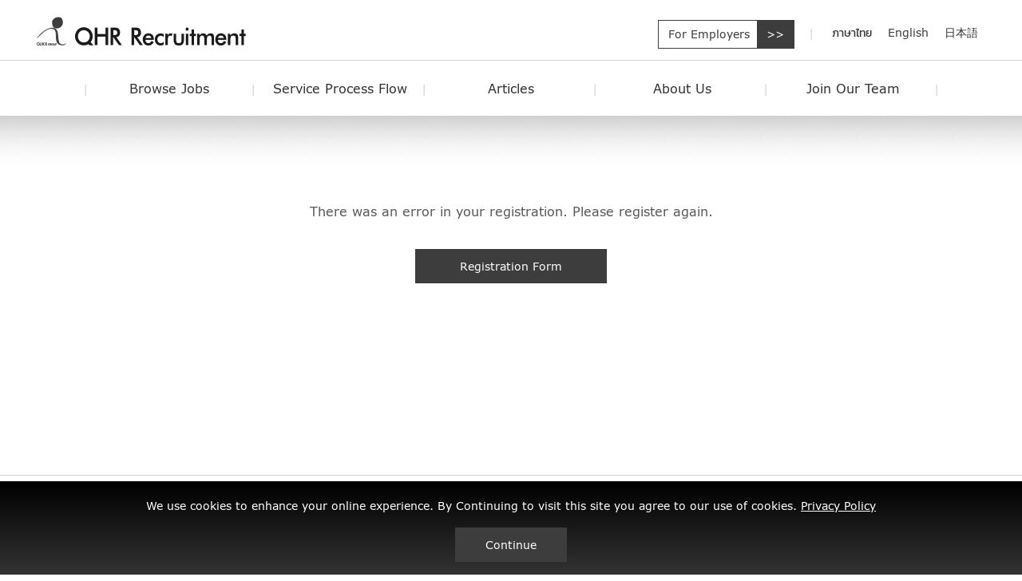

--- FILE ---
content_type: text/html; charset=UTF-8
request_url: https://www.qhr.co.th/en/register-step-error/
body_size: 5446
content:
<!doctype html>
<html lang="en-US">
<head>
  <!-- Required meta tags -->
  <meta charset="UTF-8">
  <meta name="viewport" content="width=device-width, initial-scale=1, shrink-to-fit=no">
  <meta name="facebook-domain-verification" content="foa2sctj9vswl1afaysog77vbvuhal" /> <!-- //I-DAC BKK -->

  <meta name="robots" content="index, follow">
    <link rel="apple-touch-icon" sizes="57x57" href="https://www.qhr.co.th/wp-content/themes/quick/assets/images/favicon/apple-icon-57x57.png">
    <link rel="apple-touch-icon" sizes="60x60" href="https://www.qhr.co.th/wp-content/themes/quick/assets/images/favicon/apple-icon-60x60.png">
    <link rel="apple-touch-icon" sizes="72x72" href="https://www.qhr.co.th/wp-content/themes/quick/assets/images/favicon/apple-icon-72x72.png">
    <link rel="apple-touch-icon" sizes="76x76" href="https://www.qhr.co.th/wp-content/themes/quick/assets/images/favicon/apple-icon-76x76.png">
    <link rel="apple-touch-icon" sizes="114x114" href="https://www.qhr.co.th/wp-content/themes/quick/assets/images/favicon/apple-icon-114x114.png">
    <link rel="apple-touch-icon" sizes="120x120" href="https://www.qhr.co.th/wp-content/themes/quick/assets/images/favicon/apple-icon-120x120.png">
    <link rel="apple-touch-icon" sizes="144x144" href="https://www.qhr.co.th/wp-content/themes/quick/assets/images/favicon/apple-icon-144x144.png">
    <link rel="apple-touch-icon" sizes="152x152" href="https://www.qhr.co.th/wp-content/themes/quick/assets/images/favicon/apple-icon-152x152.png">
    <link rel="apple-touch-icon" sizes="180x180" href="https://www.qhr.co.th/wp-content/themes/quick/assets/images/favicon/apple-icon-180x180.png">
    <link rel="icon" type="image/png" sizes="192x192"  href="https://www.qhr.co.th/wp-content/themes/quick/assets/images/favicon/android-icon-192x192.png">
    <link rel="icon" type="image/png" sizes="32x32" href="https://www.qhr.co.th/wp-content/themes/quick/assets/images/favicon/favicon-32x32.png">
    <link rel="icon" type="image/png" sizes="96x96" href="https://www.qhr.co.th/wp-content/themes/quick/assets/images/favicon/favicon-96x96.png">
    <link rel="icon" type="image/png" sizes="16x16" href="https://www.qhr.co.th/wp-content/themes/quick/assets/images/favicon/favicon-16x16.png">
    <link rel="manifest" href="https://www.qhr.co.th/wp-content/themes/quick/assets/images/favicon/manifest.json">
    <meta name="msapplication-TileColor" content="#ffffff">
    <meta name="msapplication-TileImage" content="https://www.qhr.co.th/wp-content/themes/quick/assets/images/favicon/ms-icon-144x144.png">
    <meta name="theme-color" content="#ffffff">

    <link rel="stylesheet" type="text/css" href="https://www.qhr.co.th/wp-content/themes/quick/assets/include/magnific/dist/magnific-popup.css">

    <link rel="stylesheet" href="https://www.qhr.co.th/wp-content/themes/quick/assets/css/bootstrap-select.min.css">
    <link rel="stylesheet" type="text/css" href="https://www.qhr.co.th/wp-content/themes/quick/assets/include/bootstrap/css/bootstrap.min.css">
    <link rel="stylesheet" type="text/css" href="https://www.qhr.co.th/wp-content/themes/quick/assets/include/datetimepicker/css/bootstrap-datetimepicker.min.css">

    <link rel="stylesheet" type="text/css" href="https://www.qhr.co.th/wp-content/themes/quick/assets/include/slick/slick.css">
    <link rel="stylesheet" type="text/css" href="https://www.qhr.co.th/wp-content/themes/quick/assets/include/slick/slick-theme.css">
    <link rel="stylesheet" type="text/css" href="https://www.qhr.co.th/wp-content/themes/quick/assets/css/web.css">
    <!-- <link rel="stylesheet/less" type="text/css" href="https://www.qhr.co.th/wp-content/themes/quick/assets/css/web.less"> -->
    <!-- <script type="text/javascript" src="https://www.qhr.co.th/wp-content/themes/quick/assets/css/less-1.7.0.min.js"></script> -->

    <script type="text/javascript" src="https://www.qhr.co.th/wp-content/themes/quick/assets/js/jquery-3.4.1.min.js"></script>
    <script type="text/javascript" src="https://www.qhr.co.th/wp-content/themes/quick/assets/js/jquery.ellipsis.js"></script>
    <script type="text/javascript" src="https://www.qhr.co.th/wp-content/themes/quick/assets/include/slick/slick.min.js"></script> 
    <script type="text/javascript" src="https://www.qhr.co.th/wp-content/themes/quick/assets/include/magnific/dist/jquery.magnific-popup.min.js"></script>
    <script type="text/javascript" src="https://www.qhr.co.th/wp-content/themes/quick/assets/include/bootstrap/js/popper.min.js"></script> 
    <script type="text/javascript" src="https://www.qhr.co.th/wp-content/themes/quick/assets/include/bootstrap/js/bootstrap.min.js"></script> 

    <script src="https://www.qhr.co.th/wp-content/themes/quick/assets/include/datetimepicker/js/bootstrap-datetimepicker.min.js"></script>
    <script src="https://www.qhr.co.th/wp-content/themes/quick/assets/js/bootstrap-select.min.js"></script>
    <script type="text/javascript" src="https://www.qhr.co.th/wp-content/themes/quick/assets/js/web.js"></script> 

    <link rel="stylesheet" type="text/css" href="https://www.qhr.co.th/wp-content/themes/quick/style.css" />



    <style type="text/css">
      #resume-register .form-register .form-group .custom-file .custom-file-label:after,
      #step-register .form-register .form-group .custom-file .custom-file-label:after
       {
        content: 'Browse';
      }
    </style>
	<meta name='robots' content='max-image-preview:large' />
<link rel='dns-prefetch' href='//s.w.org' />
<link rel="alternate" type="application/rss+xml" title="QHR Recruitment (Thailand) Co.,Ltd. &raquo; Feed" href="https://www.qhr.co.th/en/feed/" />
<script type="text/javascript">
window._wpemojiSettings = {"baseUrl":"https:\/\/s.w.org\/images\/core\/emoji\/13.1.0\/72x72\/","ext":".png","svgUrl":"https:\/\/s.w.org\/images\/core\/emoji\/13.1.0\/svg\/","svgExt":".svg","source":{"concatemoji":"https:\/\/www.qhr.co.th\/wp-includes\/js\/wp-emoji-release.min.js?ver=5.9.12"}};
/*! This file is auto-generated */
!function(e,a,t){var n,r,o,i=a.createElement("canvas"),p=i.getContext&&i.getContext("2d");function s(e,t){var a=String.fromCharCode;p.clearRect(0,0,i.width,i.height),p.fillText(a.apply(this,e),0,0);e=i.toDataURL();return p.clearRect(0,0,i.width,i.height),p.fillText(a.apply(this,t),0,0),e===i.toDataURL()}function c(e){var t=a.createElement("script");t.src=e,t.defer=t.type="text/javascript",a.getElementsByTagName("head")[0].appendChild(t)}for(o=Array("flag","emoji"),t.supports={everything:!0,everythingExceptFlag:!0},r=0;r<o.length;r++)t.supports[o[r]]=function(e){if(!p||!p.fillText)return!1;switch(p.textBaseline="top",p.font="600 32px Arial",e){case"flag":return s([127987,65039,8205,9895,65039],[127987,65039,8203,9895,65039])?!1:!s([55356,56826,55356,56819],[55356,56826,8203,55356,56819])&&!s([55356,57332,56128,56423,56128,56418,56128,56421,56128,56430,56128,56423,56128,56447],[55356,57332,8203,56128,56423,8203,56128,56418,8203,56128,56421,8203,56128,56430,8203,56128,56423,8203,56128,56447]);case"emoji":return!s([10084,65039,8205,55357,56613],[10084,65039,8203,55357,56613])}return!1}(o[r]),t.supports.everything=t.supports.everything&&t.supports[o[r]],"flag"!==o[r]&&(t.supports.everythingExceptFlag=t.supports.everythingExceptFlag&&t.supports[o[r]]);t.supports.everythingExceptFlag=t.supports.everythingExceptFlag&&!t.supports.flag,t.DOMReady=!1,t.readyCallback=function(){t.DOMReady=!0},t.supports.everything||(n=function(){t.readyCallback()},a.addEventListener?(a.addEventListener("DOMContentLoaded",n,!1),e.addEventListener("load",n,!1)):(e.attachEvent("onload",n),a.attachEvent("onreadystatechange",function(){"complete"===a.readyState&&t.readyCallback()})),(n=t.source||{}).concatemoji?c(n.concatemoji):n.wpemoji&&n.twemoji&&(c(n.twemoji),c(n.wpemoji)))}(window,document,window._wpemojiSettings);
</script>
<style type="text/css">
img.wp-smiley,
img.emoji {
	display: inline !important;
	border: none !important;
	box-shadow: none !important;
	height: 1em !important;
	width: 1em !important;
	margin: 0 0.07em !important;
	vertical-align: -0.1em !important;
	background: none !important;
	padding: 0 !important;
}
</style>
	<link rel='stylesheet' id='wp-block-library-css'  href='https://www.qhr.co.th/wp-includes/css/dist/block-library/style.min.css?ver=5.9.12' type='text/css' media='all' />
<style id='global-styles-inline-css' type='text/css'>
body{--wp--preset--color--black: #000000;--wp--preset--color--cyan-bluish-gray: #abb8c3;--wp--preset--color--white: #ffffff;--wp--preset--color--pale-pink: #f78da7;--wp--preset--color--vivid-red: #cf2e2e;--wp--preset--color--luminous-vivid-orange: #ff6900;--wp--preset--color--luminous-vivid-amber: #fcb900;--wp--preset--color--light-green-cyan: #7bdcb5;--wp--preset--color--vivid-green-cyan: #00d084;--wp--preset--color--pale-cyan-blue: #8ed1fc;--wp--preset--color--vivid-cyan-blue: #0693e3;--wp--preset--color--vivid-purple: #9b51e0;--wp--preset--gradient--vivid-cyan-blue-to-vivid-purple: linear-gradient(135deg,rgba(6,147,227,1) 0%,rgb(155,81,224) 100%);--wp--preset--gradient--light-green-cyan-to-vivid-green-cyan: linear-gradient(135deg,rgb(122,220,180) 0%,rgb(0,208,130) 100%);--wp--preset--gradient--luminous-vivid-amber-to-luminous-vivid-orange: linear-gradient(135deg,rgba(252,185,0,1) 0%,rgba(255,105,0,1) 100%);--wp--preset--gradient--luminous-vivid-orange-to-vivid-red: linear-gradient(135deg,rgba(255,105,0,1) 0%,rgb(207,46,46) 100%);--wp--preset--gradient--very-light-gray-to-cyan-bluish-gray: linear-gradient(135deg,rgb(238,238,238) 0%,rgb(169,184,195) 100%);--wp--preset--gradient--cool-to-warm-spectrum: linear-gradient(135deg,rgb(74,234,220) 0%,rgb(151,120,209) 20%,rgb(207,42,186) 40%,rgb(238,44,130) 60%,rgb(251,105,98) 80%,rgb(254,248,76) 100%);--wp--preset--gradient--blush-light-purple: linear-gradient(135deg,rgb(255,206,236) 0%,rgb(152,150,240) 100%);--wp--preset--gradient--blush-bordeaux: linear-gradient(135deg,rgb(254,205,165) 0%,rgb(254,45,45) 50%,rgb(107,0,62) 100%);--wp--preset--gradient--luminous-dusk: linear-gradient(135deg,rgb(255,203,112) 0%,rgb(199,81,192) 50%,rgb(65,88,208) 100%);--wp--preset--gradient--pale-ocean: linear-gradient(135deg,rgb(255,245,203) 0%,rgb(182,227,212) 50%,rgb(51,167,181) 100%);--wp--preset--gradient--electric-grass: linear-gradient(135deg,rgb(202,248,128) 0%,rgb(113,206,126) 100%);--wp--preset--gradient--midnight: linear-gradient(135deg,rgb(2,3,129) 0%,rgb(40,116,252) 100%);--wp--preset--duotone--dark-grayscale: url('#wp-duotone-dark-grayscale');--wp--preset--duotone--grayscale: url('#wp-duotone-grayscale');--wp--preset--duotone--purple-yellow: url('#wp-duotone-purple-yellow');--wp--preset--duotone--blue-red: url('#wp-duotone-blue-red');--wp--preset--duotone--midnight: url('#wp-duotone-midnight');--wp--preset--duotone--magenta-yellow: url('#wp-duotone-magenta-yellow');--wp--preset--duotone--purple-green: url('#wp-duotone-purple-green');--wp--preset--duotone--blue-orange: url('#wp-duotone-blue-orange');--wp--preset--font-size--small: 13px;--wp--preset--font-size--medium: 20px;--wp--preset--font-size--large: 36px;--wp--preset--font-size--x-large: 42px;}.has-black-color{color: var(--wp--preset--color--black) !important;}.has-cyan-bluish-gray-color{color: var(--wp--preset--color--cyan-bluish-gray) !important;}.has-white-color{color: var(--wp--preset--color--white) !important;}.has-pale-pink-color{color: var(--wp--preset--color--pale-pink) !important;}.has-vivid-red-color{color: var(--wp--preset--color--vivid-red) !important;}.has-luminous-vivid-orange-color{color: var(--wp--preset--color--luminous-vivid-orange) !important;}.has-luminous-vivid-amber-color{color: var(--wp--preset--color--luminous-vivid-amber) !important;}.has-light-green-cyan-color{color: var(--wp--preset--color--light-green-cyan) !important;}.has-vivid-green-cyan-color{color: var(--wp--preset--color--vivid-green-cyan) !important;}.has-pale-cyan-blue-color{color: var(--wp--preset--color--pale-cyan-blue) !important;}.has-vivid-cyan-blue-color{color: var(--wp--preset--color--vivid-cyan-blue) !important;}.has-vivid-purple-color{color: var(--wp--preset--color--vivid-purple) !important;}.has-black-background-color{background-color: var(--wp--preset--color--black) !important;}.has-cyan-bluish-gray-background-color{background-color: var(--wp--preset--color--cyan-bluish-gray) !important;}.has-white-background-color{background-color: var(--wp--preset--color--white) !important;}.has-pale-pink-background-color{background-color: var(--wp--preset--color--pale-pink) !important;}.has-vivid-red-background-color{background-color: var(--wp--preset--color--vivid-red) !important;}.has-luminous-vivid-orange-background-color{background-color: var(--wp--preset--color--luminous-vivid-orange) !important;}.has-luminous-vivid-amber-background-color{background-color: var(--wp--preset--color--luminous-vivid-amber) !important;}.has-light-green-cyan-background-color{background-color: var(--wp--preset--color--light-green-cyan) !important;}.has-vivid-green-cyan-background-color{background-color: var(--wp--preset--color--vivid-green-cyan) !important;}.has-pale-cyan-blue-background-color{background-color: var(--wp--preset--color--pale-cyan-blue) !important;}.has-vivid-cyan-blue-background-color{background-color: var(--wp--preset--color--vivid-cyan-blue) !important;}.has-vivid-purple-background-color{background-color: var(--wp--preset--color--vivid-purple) !important;}.has-black-border-color{border-color: var(--wp--preset--color--black) !important;}.has-cyan-bluish-gray-border-color{border-color: var(--wp--preset--color--cyan-bluish-gray) !important;}.has-white-border-color{border-color: var(--wp--preset--color--white) !important;}.has-pale-pink-border-color{border-color: var(--wp--preset--color--pale-pink) !important;}.has-vivid-red-border-color{border-color: var(--wp--preset--color--vivid-red) !important;}.has-luminous-vivid-orange-border-color{border-color: var(--wp--preset--color--luminous-vivid-orange) !important;}.has-luminous-vivid-amber-border-color{border-color: var(--wp--preset--color--luminous-vivid-amber) !important;}.has-light-green-cyan-border-color{border-color: var(--wp--preset--color--light-green-cyan) !important;}.has-vivid-green-cyan-border-color{border-color: var(--wp--preset--color--vivid-green-cyan) !important;}.has-pale-cyan-blue-border-color{border-color: var(--wp--preset--color--pale-cyan-blue) !important;}.has-vivid-cyan-blue-border-color{border-color: var(--wp--preset--color--vivid-cyan-blue) !important;}.has-vivid-purple-border-color{border-color: var(--wp--preset--color--vivid-purple) !important;}.has-vivid-cyan-blue-to-vivid-purple-gradient-background{background: var(--wp--preset--gradient--vivid-cyan-blue-to-vivid-purple) !important;}.has-light-green-cyan-to-vivid-green-cyan-gradient-background{background: var(--wp--preset--gradient--light-green-cyan-to-vivid-green-cyan) !important;}.has-luminous-vivid-amber-to-luminous-vivid-orange-gradient-background{background: var(--wp--preset--gradient--luminous-vivid-amber-to-luminous-vivid-orange) !important;}.has-luminous-vivid-orange-to-vivid-red-gradient-background{background: var(--wp--preset--gradient--luminous-vivid-orange-to-vivid-red) !important;}.has-very-light-gray-to-cyan-bluish-gray-gradient-background{background: var(--wp--preset--gradient--very-light-gray-to-cyan-bluish-gray) !important;}.has-cool-to-warm-spectrum-gradient-background{background: var(--wp--preset--gradient--cool-to-warm-spectrum) !important;}.has-blush-light-purple-gradient-background{background: var(--wp--preset--gradient--blush-light-purple) !important;}.has-blush-bordeaux-gradient-background{background: var(--wp--preset--gradient--blush-bordeaux) !important;}.has-luminous-dusk-gradient-background{background: var(--wp--preset--gradient--luminous-dusk) !important;}.has-pale-ocean-gradient-background{background: var(--wp--preset--gradient--pale-ocean) !important;}.has-electric-grass-gradient-background{background: var(--wp--preset--gradient--electric-grass) !important;}.has-midnight-gradient-background{background: var(--wp--preset--gradient--midnight) !important;}.has-small-font-size{font-size: var(--wp--preset--font-size--small) !important;}.has-medium-font-size{font-size: var(--wp--preset--font-size--medium) !important;}.has-large-font-size{font-size: var(--wp--preset--font-size--large) !important;}.has-x-large-font-size{font-size: var(--wp--preset--font-size--x-large) !important;}
</style>
<link rel="https://api.w.org/" href="https://www.qhr.co.th/wp-json/" /><link rel="alternate" type="application/json" href="https://www.qhr.co.th/wp-json/wp/v2/pages/1645" /><link rel="EditURI" type="application/rsd+xml" title="RSD" href="https://www.qhr.co.th/xmlrpc.php?rsd" />
<link rel="wlwmanifest" type="application/wlwmanifest+xml" href="https://www.qhr.co.th/wp-includes/wlwmanifest.xml" /> 
<link rel='shortlink' href='https://www.qhr.co.th/?p=1645' />
<link rel="alternate" type="application/json+oembed" href="https://www.qhr.co.th/wp-json/oembed/1.0/embed?url=https%3A%2F%2Fwww.qhr.co.th%2Fen%2Fregister-step-error%2F" />
<link rel="alternate" type="text/xml+oembed" href="https://www.qhr.co.th/wp-json/oembed/1.0/embed?url=https%3A%2F%2Fwww.qhr.co.th%2Fen%2Fregister-step-error%2F&#038;format=xml" />
<!-- Google Tag Manager -->

<script>(function(w,d,s,l,i){w[l]=w[l]||[];w[l].push({'gtm.start': new Date().getTime(),event:'gtm.js'});var f=d.getElementsByTagName(s)[0],j=d.createElement(s),dl=l!='dataLayer'?'&l='+l:'';j.async=true;j.src='https://www.googletagmanager.com/gtm.js?id='+i+dl;f.parentNode.insertBefore(j,f);})(window,document,'script','dataLayer','GTM-58X7HWM');</script>

<!-- End Google Tag Manager -->

<style>
html {
  filter: grayscale(100%);
}
</style><link rel="alternate" href="https://www.qhr.co.th/register-step-error/" hreflang="th" />
<link rel="alternate" href="https://www.qhr.co.th/en/register-step-error/" hreflang="en" />
<link rel="alternate" href="https://www.qhr.co.th/ja/register-step-error/" hreflang="ja" />
<title>QHR - Find jobs with leading companies in Thailand via QHR.co.th</title>  </head>
  <body class="page-template page-template-template-parts page-template-register-step-error page-template-template-partsregister-step-error-php page page-id-1645">

  	
<header id="header">
     <div class="nav-top">
      <div class="container">
        <div class="wrap-nav-top">
         <a href="https://www.qhr.co.th/en/"><h1 class="logo">QHR Recruitment</h1></a>

         <div class="nav-service">
           <a href="https://www.qhr.co.th/en/register-company/">For Employers</a>
         </div>
         <ul class="nav nav-lang" >
            <li class="nav-item"><a href="https://www.qhr.co.th" >ภาษาไทย</a></li>
          <li class="nav-item"><a href="https://www.qhr.co.th/en" class="active">English</a></li>
          <li class="nav-item"><a href="https://www.qhr.co.th/ja" >日本語</a></li>
                    
         </ul>
       </div>
      </div>
     </div>
    <div id="nav">

    <div class="nav-overlay"></div>
    <div class="container">
      <ul class="nav">
        <li><a href="https://www.qhr.co.th/en/job-search" class="">Browse Jobs</a></li>
        <li><a href="https://www.qhr.co.th/en/serviceflow"  class="">Service Process Flow</a></li>

        
        <li><a href="https://www.qhr.co.th/en/article">Articles</a></li>

                

        <li><a href="https://www.qhr.co.th/en/aboutus"  class="">About Us</a></li>
       <!--  <li class="link-disable"><a href="javascript: void(0);"  class="">Join Our Team</a></li> -->
        <li><a href="https://www.qhr.co.th/en/career"  class="">Join Our Team</a></li>
      </ul>
      <ul class="nav-lang" >
        <li class="nav-item"><a href="https://www.qhr.co.th" >ภาษาไทย</a></li>
          <li class="nav-item"><a href="https://www.qhr.co.th/en" class="active">English</a></li>
          <li class="nav-item"><a href="https://www.qhr.co.th/ja" >日本語</a></li>
        
     </ul>
    </div>
  </div>
  </header>



<div id="main">
 
  <div class="content-thank">
     
        <div class="head-thank">
          <h4>There was an error in your registration. Please register again.</h4>
        </div>
        <!-- <div class="body-thank">
          <div class="container">
            <div class="text">
              <p>
                              </p>
            </div>
          </div>
        </div> -->
        <div class="container">
          <div class="row">
            <div class="form-btn col-12">
                <a class="btn-submit" href="https://www.qhr.co.th/en/register-step/">Registration Form</a>
            </div>
          </div>
      </div>
     
  </div>

</div>
<div id="footer">
    <a href="#" class="backtotop btnUp"></a>
    <div class="site-map">
      <div class="container">
        <div class="row">
          <div class="col-12">
             <div class="logo">QHR Recruitment Co.,Ltd.</div>
          </div>
        </div>
        <div class="row">
          <div class="col-6">
            <div class="footer-info">
             
              <div class="contact-info">
                                <div class="contact-info-title">QHR Recruitment Co.,Ltd.</div>
                <p>127 Gaysorn Tower, 28th Floor, Room E , Ratchadumri Rd. Lumpini Pathumwan Bangkok 10330</p>
                <em><strong>Tel.</strong>02 253 9936-9</em>
              </div>
              <div class="contact-fb">
                <em>Follow Us On</em>
                <a href="https://www.facebook.com/qhr.thailand" target="_blank">fb</a>
              </div>
            </div>
          </div>
          <div class="col-6">
            <div class="footer-site">
               <div class="row">
                 <div class="col-6 col-lg-4 mt-2 py-0">
                   <a href="https://www.qhr.co.th/en/job-search" class="text-decoration-none">Browse Jobs ></a>
                 </div>
                 <div class="col-6 col-lg-4 mt-2 py-0">
                   <a href="https://www.qhr.co.th/en/register-company" class="text-decoration-none">For Employers ></a>
                 </div>
                 <!-- <div class="col-6 col-lg-4 mt-2 py-0">
                   <a href="#" class="text-decoration-none">Our Services ></a>
                 </div>-->
                <div class="col-6 col-lg-4 mt-2 py-0">
                   <a href="https://www.qhr.co.th/en/serviceflow" class="text-decoration-none">Service Process Flow ></a>
                 </div>
                                 <div class="col-6 col-lg-4 mt-2 py-0">
                   <a href="https://www.qhr.co.th/en/article" class="text-decoration-none">Articles ></a>
                 </div>
                                 <div class="col-6 col-lg-4 mt-2 py-0">
                   <a href="https://www.qhr.co.th/en/aboutus" class="text-decoration-none">About Us ></a>
                 </div> 
                <div class="col-6 col-lg-4 mt-2 py-0">
                   <a href="https://www.qhr.co.th/en/access" class="text-decoration-none">Access ></a>
                 </div>
               </div>
            </div>
          </div>
        </div>
      </div>
    </div>
    <div class="footer-bottom">
      <div class="container">
        <div class="row">
          <div class="col-8">
            <div class="copyright">Copyright © QHR Recruitment Co.,Ltd. All Rights Reserved.</div>
          </div>
          <div class="col-4">
            <div class="footright"><a href="https://www.qhr.co.th/en/privacy" target="_blank">Privacy Policy</a></div>
          </div>
        </div>
      </div>
    </div>
  </div>

  <div class="loading" id="loading">
      <div class="ring-1"></div>
  </div>

<div class="popup-alert mfp-hide" id="popup-alert">
   <div class="wrap-popup-alert">
    <div class="text">
      <p id="textalert">content</p>
    </div>
  </div>
</div> 

 <div class="popup-thank mfp-hide" id="popup-thank">
   <div class="wrap-popup-thank">
    <div class="text">
      <div><img src="https://www.qhr.co.th/wp-content/themes/quick/assets/images/icon/circle-check.png" class="img-fluid" /></div>
      <p>Thank you for subscribing to our job alert service.</p>
      <a href="javascript:void(0);" onClick="$.magnificPopup.close();" class="btn">OK</a>
    </div>
  </div>
</div>

<div class="box-cookie" id="box-cookie">
    <div class="container">
        
        <p>We use cookies to enhance your online experience. By Continuing to visit this site you agree to our use of cookies. <a href="https://www.qhr.co.th/en/privacy" class="link">Privacy Policy</a></p>
        <a href="javascript:void(0);" class="btn-cont text-decoration-none--- qhr_gdpr">Continue</a>
    </div>
  </div>
  <!-- Google Tag Manager (noscript) -->

<noscript><iframe src="https://www.googletagmanager.com/ns.html?id=GTM-58X7HWM" height="0" width="0" style="display:none;visibility:hidden"></iframe></noscript>

<!-- End Google Tag Manager (noscript) --> 

  <script type="text/javascript">
    jQuery(document).ready(function($){
    $('.qhr_gdpr').click(function() {
      $.post( "https://www.qhr.co.th/en/action-browse-job-search?cmd=qhr_gdpr", {} ,function (data){
        $('#box-cookie').addClass('off');
      });
    });
  });
  </script>


</body>
</html>

--- FILE ---
content_type: text/css
request_url: https://www.qhr.co.th/wp-content/themes/quick/assets/css/web.css
body_size: 20126
content:
a,
a:focus,
a:hover,
a:active,
a:link {
  outline-style: none;
  box-shadow: none;
  border-color: transparent;
  /*   text-decoration: none;*/
}
.form-control:focus,
.custom-file-input:focus,
.custom-file-label:focus,
.form-control:active,
.custom-file-input:active,
.custom-file-label:active,
.form-control:hover,
.custom-file-input:hover,
.custom-file-label:hover {
  -webkit-box-shadow: 0 0 0 0 #b7183f;
  -moz-box-shadow: 0 0 0 0 #b7183f;
  box-shadow: 0 0 0 0 #b7183f;
}
.custom-file-label:before:focus,
.custom-file-input:before:focus,
.custom-file-label:before:active,
.custom-file-input:before:active,
.custom-file-label:before:hover,
.custom-file-input:before:hover {
  -webkit-box-shadow: 0 0 0 1px #b7183f !important;
  -moz-box-shadow: 0 0 0 1px #b7183f !important;
  box-shadow: 0 0 0 1px #b7183f !important;
}
#wrapper {
  margin: 0;
  padding: 0;
  width: 100%;
}
#body {
  width: inherit;
  height: inherit;
  margin: 0;
  padding: 0;
  text-rendering: optimizeLegibility !important;
  -webkit-font-smoothing: antialiased;
  -moz-osx-font-smoothing: grayscale;
}
iframe#twitter-widget-0 {
  vertical-align: bottom;
}
img:not([src]):not([srcset]) {
  visibility: hidden;
}
/* 
Fixes the Firefox anomaly while images are loading
*/
@-moz-document url-prefix() {
  img:-moz-loading {
    visibility: hidden;
  }
}
.container {
  max-width: none;
  width: 1270px;
  padding-left: 40px;
  padding-right: 40px;
}
@media (max-width: 1199px) {
  .container {
    max-width: none !important;
    width: 1140px;
  }
}
@media (max-width: 991px) {
  .container {
    max-width: none !important;
  }
}
@media (max-width: 767px) {
  .container {
    max-width: none !important;
  }
}
@media (max-width: 575px) {
  .container {
    max-width: none !important;
  }
}
/*@passSlick : '../slick/';*/
/*@import "@{passSlick}slick.less";
@import "@{passSlick}slick-theme.less";*/
/* LESS Document */
/**
 * Global Reset of all HTML Elements
 *
 * Resetting all of our HTML Elements ensures a smoother
 * visual transition between browsers. If you don't believe me,
 * try temporarily commenting out this block of code, then go
 * and look at Mozilla versus Safari, both good browsers with
 * a good implementation of CSS. The thing is, all browser CSS
 * defaults are different and at the end of the day if visual
 * consistency is what we're shooting for, then we need to
 * make sure we're resetting all spacing elements.
 *
 */
a img {
  border: 0;
}
:focus {
  outline: 0;
}
.clearfix:after {
  visibility: hidden;
  display: block;
  font-size: 0;
  content: " ";
  clear: both;
  height: 0;
}
.clearfix {
  display: inline-block;
}
/* start commented backslash hack \*/
* html .clearfix {
  height: 1%;
}
.clearfix {
  display: block;
}
/* close commented backslash hack */
.img-responsive {
  display: block;
  width: 100%;
}
.img-responsive-max {
  display: block;
  max-width: 100%;
}
@-moz-keyframes zoomh {
  0% {
    -webkit-transform: scale(1.2);
    -moz-transform: scale(1.2);
    -ms-transform: scale(1.2);
    -o-transform: scale(1.2);
    transform: scale(1.2);
  }
  50% {
    -webkit-transform: scale(1.5);
    -moz-transform: scale(1.5);
    -ms-transform: scale(1.5);
    -o-transform: scale(1.5);
    transform: scale(1.5);
  }
  100% {
    -webkit-transform: scale(1.2);
    -moz-transform: scale(1.2);
    -ms-transform: scale(1.2);
    -o-transform: scale(1.2);
    transform: scale(1.2);
  }
}
@-webkit-keyframes zoomh {
  0% {
    -webkit-transform: scale(1.2);
    -moz-transform: scale(1.2);
    -ms-transform: scale(1.2);
    -o-transform: scale(1.2);
    transform: scale(1.2);
  }
  50% {
    -webkit-transform: scale(1.5);
    -moz-transform: scale(1.5);
    -ms-transform: scale(1.5);
    -o-transform: scale(1.5);
    transform: scale(1.5);
  }
  100% {
    -webkit-transform: scale(1.2);
    -moz-transform: scale(1.2);
    -ms-transform: scale(1.2);
    -o-transform: scale(1.2);
    transform: scale(1.2);
  }
}
@keyframes zoomh {
  0% {
    -webkit-transform: scale(1.2);
    -moz-transform: scale(1.2);
    -ms-transform: scale(1.2);
    -o-transform: scale(1.2);
    transform: scale(1.2);
  }
  50% {
    -webkit-transform: scale(1.5);
    -moz-transform: scale(1.5);
    -ms-transform: scale(1.5);
    -o-transform: scale(1.5);
    transform: scale(1.5);
  }
  100% {
    -webkit-transform: scale(1.2);
    -moz-transform: scale(1.2);
    -ms-transform: scale(1.2);
    -o-transform: scale(1.2);
    transform: scale(1.2);
  }
}
@-moz-keyframes zoomh {
  0% {
    -webkit-transform: scale(1.2);
    -moz-transform: scale(1.2);
    -ms-transform: scale(1.2);
    -o-transform: scale(1.2);
    transform: scale(1.2);
  }
  50% {
    -webkit-transform: scale(1.5);
    -moz-transform: scale(1.5);
    -ms-transform: scale(1.5);
    -o-transform: scale(1.5);
    transform: scale(1.5);
  }
  100% {
    -webkit-transform: scale(1.2);
    -moz-transform: scale(1.2);
    -ms-transform: scale(1.2);
    -o-transform: scale(1.2);
    transform: scale(1.2);
  }
}
@-webkit-keyframes zoomh {
  0% {
    -webkit-transform: scale(1.2);
    -moz-transform: scale(1.2);
    -ms-transform: scale(1.2);
    -o-transform: scale(1.2);
    transform: scale(1.2);
  }
  50% {
    -webkit-transform: scale(1.5);
    -moz-transform: scale(1.5);
    -ms-transform: scale(1.5);
    -o-transform: scale(1.5);
    transform: scale(1.5);
  }
  100% {
    -webkit-transform: scale(1.2);
    -moz-transform: scale(1.2);
    -ms-transform: scale(1.2);
    -o-transform: scale(1.2);
    transform: scale(1.2);
  }
}
@keyframes zoomh {
  0% {
    -webkit-transform: scale(1.2);
    -moz-transform: scale(1.2);
    -ms-transform: scale(1.2);
    -o-transform: scale(1.2);
    transform: scale(1.2);
  }
  50% {
    -webkit-transform: scale(1.5);
    -moz-transform: scale(1.5);
    -ms-transform: scale(1.5);
    -o-transform: scale(1.5);
    transform: scale(1.5);
  }
  100% {
    -webkit-transform: scale(1.2);
    -moz-transform: scale(1.2);
    -ms-transform: scale(1.2);
    -o-transform: scale(1.2);
    transform: scale(1.2);
  }
}
@-moz-keyframes zoomi {
  0% {
    -webkit-transform: scale(0.8);
    -moz-transform: scale(0.8);
    -ms-transform: scale(0.8);
    -o-transform: scale(0.8);
    transform: scale(0.8);
  }
  30% {
    -webkit-transform: scale(1);
    -moz-transform: scale(1);
    -ms-transform: scale(1);
    -o-transform: scale(1);
    transform: scale(1);
  }
  100% {
    -webkit-transform: scale(0.8);
    -moz-transform: scale(0.8);
    -ms-transform: scale(0.8);
    -o-transform: scale(0.8);
    transform: scale(0.8);
  }
}
@-webkit-keyframes zoomi {
  0% {
    -webkit-transform: scale(0.8);
    -moz-transform: scale(0.8);
    -ms-transform: scale(0.8);
    -o-transform: scale(0.8);
    transform: scale(0.8);
  }
  30% {
    -webkit-transform: scale(1);
    -moz-transform: scale(1);
    -ms-transform: scale(1);
    -o-transform: scale(1);
    transform: scale(1);
  }
  100% {
    -webkit-transform: scale(0.8);
    -moz-transform: scale(0.8);
    -ms-transform: scale(0.8);
    -o-transform: scale(0.8);
    transform: scale(0.8);
  }
}
@keyframes zoomi {
  0% {
    -webkit-transform: scale(0.8);
    -moz-transform: scale(0.8);
    -ms-transform: scale(0.8);
    -o-transform: scale(0.8);
    transform: scale(0.8);
  }
  30% {
    -webkit-transform: scale(1);
    -moz-transform: scale(1);
    -ms-transform: scale(1);
    -o-transform: scale(1);
    transform: scale(1);
  }
  100% {
    -webkit-transform: scale(0.8);
    -moz-transform: scale(0.8);
    -ms-transform: scale(0.8);
    -o-transform: scale(0.8);
    transform: scale(0.8);
  }
}
@-moz-keyframes zoomi {
  0% {
    -webkit-transform: scale(0.8);
    -moz-transform: scale(0.8);
    -ms-transform: scale(0.8);
    -o-transform: scale(0.8);
    transform: scale(0.8);
  }
  30% {
    -webkit-transform: scale(1);
    -moz-transform: scale(1);
    -ms-transform: scale(1);
    -o-transform: scale(1);
    transform: scale(1);
  }
  100% {
    -webkit-transform: scale(0.8);
    -moz-transform: scale(0.8);
    -ms-transform: scale(0.8);
    -o-transform: scale(0.8);
    transform: scale(0.8);
  }
}
@-webkit-keyframes zoomi {
  0% {
    -webkit-transform: scale(0.8);
    -moz-transform: scale(0.8);
    -ms-transform: scale(0.8);
    -o-transform: scale(0.8);
    transform: scale(0.8);
  }
  30% {
    -webkit-transform: scale(1);
    -moz-transform: scale(1);
    -ms-transform: scale(1);
    -o-transform: scale(1);
    transform: scale(1);
  }
  100% {
    -webkit-transform: scale(0.8);
    -moz-transform: scale(0.8);
    -ms-transform: scale(0.8);
    -o-transform: scale(0.8);
    transform: scale(0.8);
  }
}
@keyframes zoomi {
  0% {
    -webkit-transform: scale(0.8);
    -moz-transform: scale(0.8);
    -ms-transform: scale(0.8);
    -o-transform: scale(0.8);
    transform: scale(0.8);
  }
  30% {
    -webkit-transform: scale(1);
    -moz-transform: scale(1);
    -ms-transform: scale(1);
    -o-transform: scale(1);
    transform: scale(1);
  }
  100% {
    -webkit-transform: scale(0.8);
    -moz-transform: scale(0.8);
    -ms-transform: scale(0.8);
    -o-transform: scale(0.8);
    transform: scale(0.8);
  }
}
@-moz-keyframes drop {
  0% {
    -webkit-transform: translate(0, -100%);
    -moz-transform: translate(0, -100%);
    -ms-transform: translate(0, -100%);
    -o-transform: translate(0, -100%);
  }
  100% {
    -webkit-transform: translate(0, 0);
    -moz-transform: translate(0, 0);
    -ms-transform: translate(0, 0);
    -o-transform: translate(0, 0);
  }
}
@-webkit-keyframes drop {
  0% {
    -webkit-transform: translate(0, -100%);
    -moz-transform: translate(0, -100%);
    -ms-transform: translate(0, -100%);
    -o-transform: translate(0, -100%);
  }
  100% {
    -webkit-transform: translate(0, 0);
    -moz-transform: translate(0, 0);
    -ms-transform: translate(0, 0);
    -o-transform: translate(0, 0);
  }
}
@keyframes drop {
  0% {
    -webkit-transform: translate(0, -100%);
    -moz-transform: translate(0, -100%);
    -ms-transform: translate(0, -100%);
    -o-transform: translate(0, -100%);
  }
  100% {
    -webkit-transform: translate(0, 0);
    -moz-transform: translate(0, 0);
    -ms-transform: translate(0, 0);
    -o-transform: translate(0, 0);
  }
}
@-moz-keyframes drop {
  0% {
    -webkit-transform: translate(0, -100%);
    -moz-transform: translate(0, -100%);
    -ms-transform: translate(0, -100%);
    -o-transform: translate(0, -100%);
  }
  100% {
    -webkit-transform: translate(0, 0);
    -moz-transform: translate(0, 0);
    -ms-transform: translate(0, 0);
    -o-transform: translate(0, 0);
  }
}
@-webkit-keyframes drop {
  0% {
    -webkit-transform: translate(0, -100%);
    -moz-transform: translate(0, -100%);
    -ms-transform: translate(0, -100%);
    -o-transform: translate(0, -100%);
  }
  100% {
    -webkit-transform: translate(0, 0);
    -moz-transform: translate(0, 0);
    -ms-transform: translate(0, 0);
    -o-transform: translate(0, 0);
  }
}
@keyframes drop {
  0% {
    -webkit-transform: translate(0, -100%);
    -moz-transform: translate(0, -100%);
    -ms-transform: translate(0, -100%);
    -o-transform: translate(0, -100%);
  }
  100% {
    -webkit-transform: translate(0, 0);
    -moz-transform: translate(0, 0);
    -ms-transform: translate(0, 0);
    -o-transform: translate(0, 0);
  }
}
@-moz-keyframes up {
  0% {
    -webkit-transform: translate(0, 0%);
    -moz-transform: translate(0, 0%);
    -ms-transform: translate(0, 0%);
    -o-transform: translate(0, 0%);
  }
  100% {
    -webkit-transform: translate(0, -100%);
    -moz-transform: translate(0, -100%);
    -ms-transform: translate(0, -100%);
    -o-transform: translate(0, -100%);
  }
}
@-webkit-keyframes up {
  0% {
    -webkit-transform: translate(0, 0%);
    -moz-transform: translate(0, 0%);
    -ms-transform: translate(0, 0%);
    -o-transform: translate(0, 0%);
  }
  100% {
    -webkit-transform: translate(0, -100%);
    -moz-transform: translate(0, -100%);
    -ms-transform: translate(0, -100%);
    -o-transform: translate(0, -100%);
  }
}
@keyframes up {
  0% {
    -webkit-transform: translate(0, 0%);
    -moz-transform: translate(0, 0%);
    -ms-transform: translate(0, 0%);
    -o-transform: translate(0, 0%);
  }
  100% {
    -webkit-transform: translate(0, -100%);
    -moz-transform: translate(0, -100%);
    -ms-transform: translate(0, -100%);
    -o-transform: translate(0, -100%);
  }
}
@-moz-keyframes up {
  0% {
    -webkit-transform: translate(0, 0%);
    -moz-transform: translate(0, 0%);
    -ms-transform: translate(0, 0%);
    -o-transform: translate(0, 0%);
  }
  100% {
    -webkit-transform: translate(0, -100%);
    -moz-transform: translate(0, -100%);
    -ms-transform: translate(0, -100%);
    -o-transform: translate(0, -100%);
  }
}
@-webkit-keyframes up {
  0% {
    -webkit-transform: translate(0, 0%);
    -moz-transform: translate(0, 0%);
    -ms-transform: translate(0, 0%);
    -o-transform: translate(0, 0%);
  }
  100% {
    -webkit-transform: translate(0, -100%);
    -moz-transform: translate(0, -100%);
    -ms-transform: translate(0, -100%);
    -o-transform: translate(0, -100%);
  }
}
@keyframes up {
  0% {
    -webkit-transform: translate(0, 0%);
    -moz-transform: translate(0, 0%);
    -ms-transform: translate(0, 0%);
    -o-transform: translate(0, 0%);
  }
  100% {
    -webkit-transform: translate(0, -100%);
    -moz-transform: translate(0, -100%);
    -ms-transform: translate(0, -100%);
    -o-transform: translate(0, -100%);
  }
}
@font-face {
  font-family: 'Kanit';
  src: url('../fonts/hinted-Kanit-ExtraLightItalic.eot');
  src: url('../fonts/hinted-Kanit-ExtraLightItalic.eot?#iefix') format('embedded-opentype'), url('../fonts/hinted-Kanit-ExtraLightItalic.woff2') format('woff2'), url('../fonts/hinted-Kanit-ExtraLightItalic.woff') format('woff'), url('../fonts/hinted-Kanit-ExtraLightItalic.ttf') format('truetype'), url('../fonts/hinted-Kanit-ExtraLightItalic.svg#Kanit-ExtraLightItalic') format('svg');
  font-weight: 200;
  font-style: italic;
}
@font-face {
  font-family: 'Kanit';
  src: url('../fonts/hinted-Kanit-Black.eot');
  src: url('../fonts/hinted-Kanit-Black.eot?#iefix') format('embedded-opentype'), url('../fonts/hinted-Kanit-Black.woff2') format('woff2'), url('../fonts/hinted-Kanit-Black.woff') format('woff'), url('../fonts/hinted-Kanit-Black.ttf') format('truetype'), url('../fonts/hinted-Kanit-Black.svg#Kanit-Black') format('svg');
  font-weight: 900;
  font-style: normal;
}
@font-face {
  font-family: 'Kanit';
  src: url('../fonts/hinted-Kanit-ExtraLight.eot');
  src: url('../fonts/hinted-Kanit-ExtraLight.eot?#iefix') format('embedded-opentype'), url('../fonts/hinted-Kanit-ExtraLight.woff2') format('woff2'), url('../fonts/hinted-Kanit-ExtraLight.woff') format('woff'), url('../fonts/hinted-Kanit-ExtraLight.ttf') format('truetype'), url('../fonts/hinted-Kanit-ExtraLight.svg#Kanit-ExtraLight') format('svg');
  font-weight: 200;
  font-style: normal;
}
@font-face {
  font-family: 'Kanit';
  src: url('../fonts/hinted-Kanit-Italic.eot');
  src: url('../fonts/hinted-Kanit-Italic.eot?#iefix') format('embedded-opentype'), url('../fonts/hinted-Kanit-Italic.woff2') format('woff2'), url('../fonts/hinted-Kanit-Italic.woff') format('woff'), url('../fonts/hinted-Kanit-Italic.ttf') format('truetype'), url('../fonts/hinted-Kanit-Italic.svg#Kanit-Italic') format('svg');
  font-weight: normal;
  font-style: italic;
}
@font-face {
  font-family: 'Kanit';
  src: url('../fonts/hinted-Kanit-ExtraBold.eot');
  src: url('../fonts/hinted-Kanit-ExtraBold.eot?#iefix') format('embedded-opentype'), url('../fonts/hinted-Kanit-ExtraBold.woff2') format('woff2'), url('../fonts/hinted-Kanit-ExtraBold.woff') format('woff'), url('../fonts/hinted-Kanit-ExtraBold.ttf') format('truetype'), url('../fonts/hinted-Kanit-ExtraBold.svg#Kanit-ExtraBold') format('svg');
  font-weight: 800;
  font-style: normal;
}
@font-face {
  font-family: 'Kanit';
  src: url('../fonts/hinted-Kanit-MediumItalic.eot');
  src: url('../fonts/hinted-Kanit-MediumItalic.eot?#iefix') format('embedded-opentype'), url('../fonts/hinted-Kanit-MediumItalic.woff2') format('woff2'), url('../fonts/hinted-Kanit-MediumItalic.woff') format('woff'), url('../fonts/hinted-Kanit-MediumItalic.ttf') format('truetype'), url('../fonts/hinted-Kanit-MediumItalic.svg#Kanit-MediumItalic') format('svg');
  font-weight: 500;
  font-style: italic;
}
@font-face {
  font-family: 'Kanit';
  src: url('../fonts/hinted-Kanit-BoldItalic.eot');
  src: url('../fonts/hinted-Kanit-BoldItalic.eot?#iefix') format('embedded-opentype'), url('../fonts/hinted-Kanit-BoldItalic.woff2') format('woff2'), url('../fonts/hinted-Kanit-BoldItalic.woff') format('woff'), url('../fonts/hinted-Kanit-BoldItalic.ttf') format('truetype'), url('../fonts/hinted-Kanit-BoldItalic.svg#Kanit-BoldItalic') format('svg');
  font-weight: bold;
  font-style: italic;
}
@font-face {
  font-family: 'Kanit';
  src: url('../fonts/hinted-Kanit-LightItalic.eot');
  src: url('../fonts/hinted-Kanit-LightItalic.eot?#iefix') format('embedded-opentype'), url('../fonts/hinted-Kanit-LightItalic.woff2') format('woff2'), url('../fonts/hinted-Kanit-LightItalic.woff') format('woff'), url('../fonts/hinted-Kanit-LightItalic.ttf') format('truetype'), url('../fonts/hinted-Kanit-LightItalic.svg#Kanit-LightItalic') format('svg');
  font-weight: 300;
  font-style: italic;
}
@font-face {
  font-family: 'Kanit';
  src: url('../fonts/hinted-Kanit-Thin.eot');
  src: url('../fonts/hinted-Kanit-Thin.eot?#iefix') format('embedded-opentype'), url('../fonts/hinted-Kanit-Thin.woff2') format('woff2'), url('../fonts/hinted-Kanit-Thin.woff') format('woff'), url('../fonts/hinted-Kanit-Thin.ttf') format('truetype'), url('../fonts/hinted-Kanit-Thin.svg#Kanit-Thin') format('svg');
  font-weight: 100;
  font-style: normal;
}
@font-face {
  font-family: 'Kanit';
  src: url('../fonts/hinted-Kanit-BlackItalic.eot');
  src: url('../fonts/hinted-Kanit-BlackItalic.eot?#iefix') format('embedded-opentype'), url('../fonts/hinted-Kanit-BlackItalic.woff2') format('woff2'), url('../fonts/hinted-Kanit-BlackItalic.woff') format('woff'), url('../fonts/hinted-Kanit-BlackItalic.ttf') format('truetype'), url('../fonts/hinted-Kanit-BlackItalic.svg#Kanit-BlackItalic') format('svg');
  font-weight: 900;
  font-style: italic;
}
@font-face {
  font-family: 'Kanit';
  src: url('../fonts/hinted-Kanit-ThinItalic.eot');
  src: url('../fonts/hinted-Kanit-ThinItalic.eot?#iefix') format('embedded-opentype'), url('../fonts/hinted-Kanit-ThinItalic.woff2') format('woff2'), url('../fonts/hinted-Kanit-ThinItalic.woff') format('woff'), url('../fonts/hinted-Kanit-ThinItalic.ttf') format('truetype'), url('../fonts/hinted-Kanit-ThinItalic.svg#Kanit-ThinItalic') format('svg');
  font-weight: 100;
  font-style: italic;
}
@font-face {
  font-family: 'Kanit';
  src: url('../fonts/hinted-Kanit-SemiBoldItalic.eot');
  src: url('../fonts/hinted-Kanit-SemiBoldItalic.eot?#iefix') format('embedded-opentype'), url('../fonts/hinted-Kanit-SemiBoldItalic.woff2') format('woff2'), url('../fonts/hinted-Kanit-SemiBoldItalic.woff') format('woff'), url('../fonts/hinted-Kanit-SemiBoldItalic.ttf') format('truetype'), url('../fonts/hinted-Kanit-SemiBoldItalic.svg#Kanit-SemiBoldItalic') format('svg');
  font-weight: 600;
  font-style: italic;
}
@font-face {
  font-family: 'Kanit';
  src: url('../fonts/hinted-Kanit-Bold.eot');
  src: url('../fonts/hinted-Kanit-Bold.eot?#iefix') format('embedded-opentype'), url('../fonts/hinted-Kanit-Bold.woff2') format('woff2'), url('../fonts/hinted-Kanit-Bold.woff') format('woff'), url('../fonts/hinted-Kanit-Bold.ttf') format('truetype'), url('../fonts/hinted-Kanit-Bold.svg#Kanit-Bold') format('svg');
  font-weight: bold;
  font-style: normal;
}
@font-face {
  font-family: 'Kanit';
  src: url('../fonts/hinted-Kanit-Regular.eot');
  src: url('../fonts/hinted-Kanit-Regular.eot?#iefix') format('embedded-opentype'), url('../fonts/hinted-Kanit-Regular.woff2') format('woff2'), url('../fonts/hinted-Kanit-Regular.woff') format('woff'), url('../fonts/hinted-Kanit-Regular.ttf') format('truetype'), url('../fonts/hinted-Kanit-Regular.svg#Kanit-Regular') format('svg');
  font-weight: normal;
  font-style: normal;
}
@font-face {
  font-family: 'Kanit';
  src: url('../fonts/hinted-Kanit-Light.eot');
  src: url('../fonts/hinted-Kanit-Light.eot?#iefix') format('embedded-opentype'), url('../fonts/hinted-Kanit-Light.woff2') format('woff2'), url('../fonts/hinted-Kanit-Light.woff') format('woff'), url('../fonts/hinted-Kanit-Light.ttf') format('truetype'), url('../fonts/hinted-Kanit-Light.svg#Kanit-Light') format('svg');
  font-weight: 300;
  font-style: normal;
}
@font-face {
  font-family: 'Kanit';
  src: url('../fonts/hinted-Kanit-ExtraBoldItalic.eot');
  src: url('../fonts/hinted-Kanit-ExtraBoldItalic.eot?#iefix') format('embedded-opentype'), url('../fonts/hinted-Kanit-ExtraBoldItalic.woff2') format('woff2'), url('../fonts/hinted-Kanit-ExtraBoldItalic.woff') format('woff'), url('../fonts/hinted-Kanit-ExtraBoldItalic.ttf') format('truetype'), url('../fonts/hinted-Kanit-ExtraBoldItalic.svg#Kanit-ExtraBoldItalic') format('svg');
  font-weight: 800;
  font-style: italic;
}
@font-face {
  font-family: 'Kanit';
  src: url('../fonts/hinted-Kanit-SemiBold.eot');
  src: url('../fonts/hinted-Kanit-SemiBold.eot?#iefix') format('embedded-opentype'), url('../fonts/hinted-Kanit-SemiBold.woff2') format('woff2'), url('../fonts/hinted-Kanit-SemiBold.woff') format('woff'), url('../fonts/hinted-Kanit-SemiBold.ttf') format('truetype'), url('../fonts/hinted-Kanit-SemiBold.svg#Kanit-SemiBold') format('svg');
  font-weight: 600;
  font-style: normal;
}
@font-face {
  font-family: 'Kanit';
  src: url('../fonts/hinted-Kanit-Medium.eot');
  src: url('../fonts/hinted-Kanit-Medium.eot?#iefix') format('embedded-opentype'), url('../fonts/hinted-Kanit-Medium.woff2') format('woff2'), url('../fonts/hinted-Kanit-Medium.woff') format('woff'), url('../fonts/hinted-Kanit-Medium.ttf') format('truetype'), url('../fonts/hinted-Kanit-Medium.svg#Kanit-Medium') format('svg');
  font-weight: 500;
  font-style: normal;
}
@font-face {
  font-family: 'Verdana';
  src: url('../fonts/hinted-Verdana.eot');
  src: url('../fonts/hinted-Verdana.eot?#iefix') format('embedded-opentype'), url('../fonts/hinted-Verdana.woff2') format('woff2'), url('../fonts/hinted-Verdana.woff') format('woff'), url('../fonts/hinted-Verdana.ttf') format('truetype'), url('../fonts/hinted-Verdana.svg#Verdana') format('svg');
  font-weight: normal;
  font-style: normal;
}
@font-face {
  font-family: 'Verdana';
  src: url('../fonts/hinted-Verdana.eot');
  src: url('../fonts/hinted-Verdana.eot?#iefix') format('embedded-opentype'), url('../fonts/hinted-Verdana.woff2') format('woff2'), url('../fonts/hinted-Verdana.woff') format('woff'), url('../fonts/hinted-Verdana.ttf') format('truetype'), url('../fonts/hinted-Verdana.svg#Verdana') format('svg');
  font-weight: normal;
  font-style: normal;
}
@font-face {
  font-family: 'Verdana';
  src: url('../fonts/hinted-Verdana-Bold.eot');
  src: url('../fonts/hinted-Verdana-Bold.eot?#iefix') format('embedded-opentype'), url('../fonts/hinted-Verdana-Bold.woff2') format('woff2'), url('../fonts/hinted-Verdana-Bold.woff') format('woff'), url('../fonts/hinted-Verdana-Bold.ttf') format('truetype'), url('../fonts/hinted-Verdana-Bold.svg#Verdana-Bold') format('svg');
  font-weight: bold;
  font-style: normal;
}
@font-face {
  font-family: 'Verdana';
  src: url('../fonts/hinted-Verdana-Bold.eot');
  src: url('../fonts/hinted-Verdana-Bold.eot?#iefix') format('embedded-opentype'), url('../fonts/hinted-Verdana-Bold.woff2') format('woff2'), url('../fonts/hinted-Verdana-Bold.woff') format('woff'), url('../fonts/hinted-Verdana-Bold.ttf') format('truetype'), url('../fonts/hinted-Verdana-Bold.svg#Verdana-Bold') format('svg');
  font-weight: bold;
  font-style: normal;
}
@font-face {
  font-family: 'FontAwesome5Free';
  src: url('../fonts/fontAwesome5Free/hinted-FontAwesome5Free-Regular.eot');
  src: url('../fonts/fontAwesome5Free/hinted-FontAwesome5Free-Regular.eot?#iefix') format('embedded-opentype'), url('../fonts/fontAwesome5Free/hinted-FontAwesome5Free-Regular.woff2') format('woff2'), url('../fonts/fontAwesome5Free/hinted-FontAwesome5Free-Regular.woff') format('woff'), url('../fonts/fontAwesome5Free/hinted-FontAwesome5Free-Regular.ttf') format('truetype'), url('../fonts/fontAwesome5Free/hinted-FontAwesome5Free-Regular.svg#FontAwesome5Free-Regular') format('svg');
  font-weight: normal;
  font-style: normal;
}
@font-face {
  font-family: 'FontAwesome5FreeSolid';
  src: url('../fonts/fontAwesome5Free/hinted-FontAwesome5Free-Solid.eot');
  src: url('../fonts/fontAwesome5Free/hinted-FontAwesome5Free-Solid.eot?#iefix') format('embedded-opentype'), url('../fonts/fontAwesome5Free/hinted-FontAwesome5Free-Solid.woff2') format('woff2'), url('../fonts/fontAwesome5Free/hinted-FontAwesome5Free-Solid.woff') format('woff'), url('../fonts/fontAwesome5Free/hinted-FontAwesome5Free-Solid.ttf') format('truetype'), url('../fonts/fontAwesome5Free/hinted-FontAwesome5Free-Solid.svg#FontAwesome5Free-Solid') format('svg');
  font-weight: normal;
  font-style: normal;
}
@font-face {
  font-family: 'FontAwesome5Brands';
  src: url('../fonts/fontAwesome5Free/hinted-FontAwesome5Brands-Regular.eot');
  src: url('../fonts/fontAwesome5Free/hinted-FontAwesome5Brands-Regular.eot?#iefix') format('embedded-opentype'), url('../fonts/fontAwesome5Free/hinted-FontAwesome5Brands-Regular.woff2') format('woff2'), url('../fonts/fontAwesome5Free/hinted-FontAwesome5Brands-Regular.woff') format('woff'), url('../fonts/fontAwesome5Free/hinted-FontAwesome5Brands-Regular.ttf') format('truetype'), url('../fonts/fontAwesome5Free/hinted-FontAwesome5Brands-Regular.svg#FontAwesome5Brands-Regular') format('svg');
  font-weight: normal;
  font-style: normal;
}
.fas {
  font-family: 'FontAwesome5FreeSolid';
  font-style: normal;
}
.fas.shopping-basket:before {
  content: '\f291';
}
.fas.user:before {
  content: '\f007';
}
.fas.search:before {
  content: '\f002';
}
.fas.lock:before {
  content: '\f023';
}
.fas.angle-down:before {
  content: '\f107';
}
.fas.angle-left:before {
  content: '\f104';
}
.fas.angle-double-left:before {
  content: '\f100';
}
.fas.angle-right:before {
  content: '\f105';
}
.fas.angle-double-right:before {
  content: '\f101';
}
.fas.angle-up:before {
  content: '\f106';
}
.fas.angle-right:before {
  content: '\f105';
}
.fas.envelope:before {
  content: '\f0e0';
}
.fas.phone-alt:before {
  content: '\f879';
}
.fas.calendar-alt:before {
  content: '\f073';
}
.fas.mobile-alt:before {
  content: '\f3cd';
}
.fas.chevron-down:before {
  content: '\f078';
}
.fas.chevron-left:before {
  content: '\f053';
}
.fas.chevron-right:before {
  content: '\f054';
}
.fas.chevron-up:before {
  content: '\f077';
}
.far {
  font-family: 'FontAwesome5Free';
  font-style: normal;
}
.far.heart:before {
  content: '\f004';
}
.far.envelope:before {
  content: '\f0e0';
}
.fab {
  font-family: 'FontAwesome5Brands';
  font-style: normal;
}
.fab.facebook-f:before {
  content: '\f39e';
}
.fab.facebook:before {
  content: '\f09a';
}
.fab.google-plus-g:before {
  content: '\f0d5';
}
#component .checkboxSwitch .switch {
  position: relative;
  display: inline-block;
  width: 30px;
  height: 20px;
  top: 4px;
  margin: 0;
}
#component .checkboxSwitch .switch input {
  opacity: 0;
  width: 0;
  height: 0;
}
#component .checkboxSwitch .switch .slider {
  position: absolute;
  cursor: pointer;
  top: 0;
  left: 0;
  right: 0;
  bottom: 0;
  background-color: #f2f4f7;
  -webkit-border-radius: 20px;
  -moz-border-radius: 20px;
  border-radius: 20px;
  -moz-background-clip: padding;
  -webkit-background-clip: padding-box;
  background-clip: padding-box;
  -webkit-transition: all 0.4s;
  -moz-transition: all 0.4s;
  -ms-transition: all 0.4s;
  -o-transition: all 0.4s;
}
#component .checkboxSwitch .switch .slider:before {
  position: absolute;
  content: "";
  height: 16px;
  width: 16px;
  left: 2px;
  bottom: 2px;
  background-color: white;
  -webkit-transition: all 0.4s;
  -moz-transition: all 0.4s;
  -ms-transition: all 0.4s;
  -o-transition: all 0.4s;
  -webkit-border-radius: 50%;
  -moz-border-radius: 50%;
  border-radius: 50%;
  -moz-background-clip: padding;
  -webkit-background-clip: padding-box;
  background-clip: padding-box;
}
#component .checkboxSwitch .switch .slider.round {
  -webkit-border-radius: 20px;
  -moz-border-radius: 20px;
  border-radius: 20px;
  -moz-background-clip: padding;
  -webkit-background-clip: padding-box;
  background-clip: padding-box;
}
#component .checkboxSwitch .switch .slider.round:before {
  -webkit-border-radius: 50%;
  -moz-border-radius: 50%;
  border-radius: 50%;
  -moz-background-clip: padding;
  -webkit-background-clip: padding-box;
  background-clip: padding-box;
}
#component .checkboxSwitch .switch input:checked + .slider {
  background-color: #2196F3;
}
#component .checkboxSwitch .switch input:checked + .slider:before {
  -webkit-transform: translateX(10px);
  -ms-transform: translateX(10px);
  transform: translateX(10px);
}
#component .checkboxSwitch .switch input:focus + .slider {
  box-shadow: 0 0 1px #2196F3;
}
#component .radio .form-radio {
  position: relative;
}
#component .radio .form-radio input {
  position: absolute;
  top: 0;
  left: 0;
  -webkit-opacity: 0;
  -moz-opacity: 0;
  opacity: 0;
}
#component .radio .form-radio input + label {
  position: relative;
  padding-left: 30px;
  font-size: 1em;
  -webkit-border-radius: 100%;
  -moz-border-radius: 100%;
  border-radius: 100%;
  -moz-background-clip: padding;
  -webkit-background-clip: padding-box;
  background-clip: padding-box;
  line-height: 25px;
}
#component .radio .form-radio input + label span {
  font-weight: normal;
  font-size: 0.8em;
}
#component .radio .form-radio input + label:before {
  width: 20px;
  height: 20px;
  border: solid 1px #a0a0a0;
  background: #ffffff;
  display: block;
  content: '';
  position: absolute;
  top: 0.15rem;
  left: 0;
  -webkit-border-radius: 100%;
  -moz-border-radius: 100%;
  border-radius: 100%;
  -moz-background-clip: padding;
  -webkit-background-clip: padding-box;
  background-clip: padding-box;
}
#component .radio .form-radio input:checked + label:before {
  background: #b7183f;
  border: solid 1px #b7183f;
}
#component .radio .form-radio input:checked + label:after {
  width: 20px;
  height: 20px;
  background: url('../images/icon/icon_true_radio.png') no-repeat center center;
  display: block;
  content: '';
  position: absolute;
  top: 0.15rem;
  left: 0;
}
#component .checkbox_center .form-check {
  position: relative;
  padding: 0;
  text-align: center;
  width: auto;
}
#component .checkbox_center .form-check input {
  position: relative;
  top: 0;
  left: 0;
  -webkit-opacity: 0;
  -moz-opacity: 0;
  opacity: 0;
}
#component .checkbox_center .form-check input + label {
  position: relative;
  padding-left: 25px;
  font-size: 1em;
  line-height: 25px;
  width: auto;
  display: inline;
}
#component .checkbox_center .form-check input + label span {
  font-weight: normal;
  font-size: 0.8em;
}
#component .checkbox_center .form-check input + label:before {
  width: 20px;
  height: 20px;
  background: #ffffff;
  display: inline-block;
  content: '';
  position: absolute;
  top: 0rem;
  left: -5px;
  border: solid 1px #a0a0a0;
}
#component .checkbox_center .form-check input + label a {
  color: #b7183f;
}
#component .checkbox_center .form-check input:checked + label:before {
  background: #b7183f;
}
#component .checkbox_center .form-check input:checked + label:after {
  width: 20px;
  height: 20px;
  background: url('../images/icon/icon_true_check.png') no-repeat center center;
  display: inline-block;
  content: '';
  position: absolute;
  top: 0rem;
  left: -5px;
  border: solid 1px #b7183f;
}
#component .checkbox .form-check {
  position: relative;
  padding: 0;
}
#component .checkbox .form-check input {
  position: absolute;
  top: 0;
  left: 0;
  -webkit-opacity: 0;
  -moz-opacity: 0;
  opacity: 0;
}
#component .checkbox .form-check input + label {
  position: relative;
  padding-left: 25px;
  font-size: 1em;
  line-height: 25px;
}
#component .checkbox .form-check input + label span {
  font-weight: normal;
  font-size: 0.8em;
}
#component .checkbox .form-check input + label:before {
  width: 20px;
  height: 20px;
  background: #ffffff;
  display: block;
  content: '';
  position: absolute;
  top: 0.15rem;
  left: 0;
  border: solid 1px #a0a0a0;
}
#component .checkbox .form-check input:checked + label:before {
  background: #b7183f;
}
#component .checkbox .form-check input:checked + label:after {
  width: 20px;
  height: 20px;
  background: url('../images/icon/icon_true_check.png') no-repeat center center;
  display: block;
  content: '';
  position: absolute;
  top: 0.15rem;
  left: 0;
  border: solid 1px #b7183f;
}
#component .fileinput .custom-file {
  height: auto;
}
#component .fileinput .custom-file .custom-input-label:before:hover,
#component .fileinput .custom-file .custom-input-label:before:focus,
#component .fileinput .custom-file .custom-input-label:before:active {
  border: solid 1px #b7183f;
}
#component .fileinput .custom-file .custom-file-label {
  height: auto;
  border: solid 1px #a0a0a0;
  -webkit-border-radius: 0;
  -moz-border-radius: 0;
  border-radius: 0;
  -moz-background-clip: padding;
  -webkit-background-clip: padding-box;
  background-clip: padding-box;
  padding: 0.8rem 1rem;
  white-space: nowrap;
  overflow: hidden;
  width: 100%;
}
#component .fileinput .custom-file .custom-file-label:before:hover,
#component .fileinput .custom-file .custom-file-label:before:focus,
#component .fileinput .custom-file .custom-file-label:before:active {
  border: solid 1px #b7183f;
}
#component .fileinput .custom-file .custom-file-label:after {
  position: absolute;
  top: 50%;
  right: 0px;
  -webkit-transform: translate(0, -50%);
  -moz-transform: translate(0, -50%);
  -ms-transform: translate(0, -50%);
  -o-transform: translate(0, -50%);
  width: 200px;
  height: 36px;
  border: none;
  border-left: solid 1px #a0a0a0;
  content: 'Browse';
  background: #ffffff;
  text-align: center;
  color: #b7183f;
}
#component .input input {
  padding: 0.8rem 1rem;
  font-size: 0.857em;
  border: none;
  display: block;
  line-height: 1.5;
  -webkit-border-radius: 0;
  -moz-border-radius: 0;
  border-radius: 0;
  -moz-background-clip: padding;
  -webkit-background-clip: padding-box;
  background-clip: padding-box;
  height: auto;
  border: solid 1px #a0a0a0;
}
#component .input input:hover,
#component .input input:focus,
#component .input input:active {
  border-color: #b7183f;
}
#component .textarea textarea {
  border: solid 1px #a0a0a0;
  padding: 0.8rem 1rem;
  font-size: 0.857em;
  width: 100%;
  resize: none;
  height: 150px;
}
#component .textarea textarea:hover,
#component .textarea textarea:focus,
#component .textarea textarea:active {
  border-color: #b7183f;
}
#component .input-search .input-group-search {
  border: solid 1px #a0a0a0;
}
#component .input-search .input-group-search:hover,
#component .input-search .input-group-search:focus,
#component .input-search .input-group-search:active {
  border-color: #b7183f;
}
#component .input-search .input-group-search input {
  padding: 0.8rem 1rem;
  font-size: 0.857em;
  border: none;
  display: block;
  line-height: 1.5;
  -webkit-border-radius: 0;
  -moz-border-radius: 0;
  border-radius: 0;
  -moz-background-clip: padding;
  -webkit-background-clip: padding-box;
  background-clip: padding-box;
  height: auto;
}
#component .input-search .input-group-search .input-group-append {
  width: 60px;
  line-height: 1.5;
  font-size: 0.857em;
  padding: 0.8rem 0;
  position: relative;
}
#component .input-search .input-group-search .input-group-text {
  width: 60px;
  border: none;
  background: none;
  height: 18px;
  text-align: center;
  display: block;
  position: absolute;
  height: 100%;
  height: 36px;
  top: 50%;
  right: 0px;
  -webkit-transform: translate(0, -50%);
  -moz-transform: translate(0, -50%);
  -ms-transform: translate(0, -50%);
  -o-transform: translate(0, -50%);
  border-left: solid 1px #a0a0a0;
}
#component .input-search .input-group-search .input-group-text i {
  position: relative;
  display: block;
  color: #b7183f;
}
#component .selectpicker .bootstrap-select {
  width: 100%;
}
#component .selectpicker .bootstrap-select.show .btn {
  border-color: #b7183f;
}
#component .selectpicker .bootstrap-select .btn {
  background: #ffffff;
  color: #495057;
  -webkit-border-radius: 0;
  -moz-border-radius: 0;
  border-radius: 0;
  -moz-background-clip: padding;
  -webkit-background-clip: padding-box;
  background-clip: padding-box;
  border-color: #a0a0a0;
  font-size: 0.857em;
  padding: 0.8rem 1rem;
}
#component .selectpicker .bootstrap-select .btn:hover,
#component .selectpicker .bootstrap-select .btn:focus,
#component .selectpicker .bootstrap-select .btn:active {
  border-color: #b7183f;
}
#component .selectpicker .bootstrap-select .dropdown-toggle:after {
  position: absolute;
  top: 50%;
  right: 0px;
  -webkit-transform: translate(0, -50%);
  -moz-transform: translate(0, -50%);
  -ms-transform: translate(0, -50%);
  -o-transform: translate(0, -50%);
  background: url('../images/icon/dropdown-arrow.png') no-repeat center center;
  width: 60px;
  height: 36px;
  border: none;
  border-left: solid 1px #a0a0a0;
}
#component .selectpicker .bootstrap-select .dropdown-menu {
  width: 100%;
  margin: 0;
  padding-left: 0;
  padding-right: 0;
  padding-top: 0;
  padding-bottom: 0;
  -webkit-border-radius: 0;
  -moz-border-radius: 0;
  border-radius: 0;
  -moz-background-clip: padding;
  -webkit-background-clip: padding-box;
  background-clip: padding-box;
  border-color: #b7183f;
}
#component .selectpicker .bootstrap-select .dropdown-menu .dropdown-item {
  padding-right: 1rem;
  padding-left: 1rem;
  padding-top: 0.8em;
  padding-bottom: 0.8em;
  font-size: 12px;
}
#component .selectpicker .bootstrap-select .dropdown-menu .dropdown-item.opt {
  padding-left: 2rem;
}
#component .selectpicker .bootstrap-select .dropdown-menu .dropdown-header {
  padding-right: 1rem;
  padding-left: 1rem;
  padding-top: 0.8em;
  padding-bottom: 0.8em;
  font-size: 12px;
  color: #212529;
}
#component .selectpicker-red .bootstrap-select {
  width: 100%;
}
#component .selectpicker-red .bootstrap-select.show .btn {
  border-color: #b7183f;
}
#component .selectpicker-red .bootstrap-select .btn {
  background: #ffffff;
  color: #b7183f;
  -webkit-border-radius: 0;
  -moz-border-radius: 0;
  border-radius: 0;
  -moz-background-clip: padding;
  -webkit-background-clip: padding-box;
  background-clip: padding-box;
  border-color: #b7183f;
  font-size: 0.857em;
  padding: 0.6rem 1rem;
  font-weight: bold;
}
#component .selectpicker-red .bootstrap-select .btn:hover,
#component .selectpicker-red .bootstrap-select .btn:focus,
#component .selectpicker-red .bootstrap-select .btn:active {
  border-color: #b7183f;
}
#component .selectpicker-red .bootstrap-select .dropdown-toggle:after {
  position: absolute;
  top: 50%;
  right: 0px;
  -webkit-transform: translate(0, -50%);
  -moz-transform: translate(0, -50%);
  -ms-transform: translate(0, -50%);
  -o-transform: translate(0, -50%);
  background: url('../images/icon/dropdown-arrow.png') no-repeat center center;
  width: 60px;
  height: 36px;
  border: none;
}
#component .selectpicker-red .bootstrap-select .dropdown-menu {
  width: 100%;
  margin: 0;
  padding-left: 0;
  padding-right: 0;
  padding-top: 0;
  padding-bottom: 0;
  -webkit-border-radius: 0;
  -moz-border-radius: 0;
  border-radius: 0;
  -moz-background-clip: padding;
  -webkit-background-clip: padding-box;
  background-clip: padding-box;
  border-color: #b7183f;
}
#component .selectpicker-red .bootstrap-select .dropdown-menu .dropdown-item {
  padding-right: 1rem;
  padding-left: 1rem;
  padding-top: 0.8em;
  padding-bottom: 0.8em;
  font-size: 12px;
}
#component .box-subscribe .form-group {
  margin: 0;
  position: relative;
  padding-right: 128px;
}
#component .box-subscribe .form-group input {
  background: #ffffff;
  color: #495057;
  -webkit-border-radius: 0;
  -moz-border-radius: 0;
  border-radius: 0;
  -moz-background-clip: padding;
  -webkit-background-clip: padding-box;
  background-clip: padding-box;
  border-color: #a0a0a0;
  font-size: 0.857em;
  padding: 0.8rem 1rem;
  height: 50px;
  line-height: 50px;
}
#component .box-subscribe .form-group input:hover,
#component .box-subscribe .form-group input:focus,
#component .box-subscribe .form-group input:active {
  border-color: #b7183f;
}
#component .box-subscribe .form-group .btn {
  position: absolute;
  top: 0;
  right: 0;
  width: 130px;
  height: 50px;
  vertical-align: middle;
  padding: 0;
  margin: 0;
  text-align: center;
  background: #b7183f;
  -webkit-border-radius: 0;
  -moz-border-radius: 0;
  border-radius: 0;
  -moz-background-clip: padding;
  -webkit-background-clip: padding-box;
  background-clip: padding-box;
  border: solid 1px #b7183f;
  color: #ffffff;
  font-size: 0.95em;
  padding-left: 15px;
  padding-right: 15px;
  line-height: 1.3em;
}
#component .box-subscribe .form-group .btn:hover {
  background: #e22050;
}
#component .dropdown .dropdownmormal {
  font-size: 1em;
}
#component .dropdown .dropdownmormal .btn {
  background: #ffffff;
  color: #495057;
}
#component .dropdown .dropdownmormal .dropdown-toggle:after {
  position: absolute;
  top: 50%;
  right: 10px;
  -webkit-transform: translate(0, -50%);
  -moz-transform: translate(0, -50%);
  -ms-transform: translate(0, -50%);
  -o-transform: translate(0, -50%);
  background: url('../images/icon/dropdown-arrow.png') no-repeat center center;
  background-size: contain;
  width: 14px;
  height: 8.5px;
  border: none;
}
#component .dropdown .dropdownmormal .dropdown-menu {
  width: 100%;
  margin: 0;
  padding-left: 0.75rem;
  padding-right: 0.75rem;
}
#component .dropdown .dropdownmormal .dropdown-menu .dropdown-item {
  padding-left: 0;
  padding-right: 0;
}
#component .dropdown2 .dropdowncarbody {
  font-size: 1em;
}
#component .dropdown2 .dropdowncarbody .btn {
  background: #ffffff;
  color: #495057;
}
#component .dropdown2 .dropdowncarbody .dropdown-toggle:after {
  position: absolute;
  top: 50%;
  right: 10px;
  -webkit-transform: translate(0, -50%);
  -moz-transform: translate(0, -50%);
  -ms-transform: translate(0, -50%);
  -o-transform: translate(0, -50%);
  background: url('../images/icon/dropdown-arrow.png') no-repeat center center;
  background-size: contain;
  width: 14px;
  height: 8.5px;
  border: none;
}
#component .dropdown2 .dropdowncarbody .dropdown-menu {
  width: 100%;
  margin: 0;
  padding-left: 0.75rem;
  padding-right: 0.75rem;
}
#component .dropdown2 .dropdowncarbody .dropdown-menu .form-check input {
  position: absolute;
  top: 0;
  left: 0;
  -webkit-opacity: 0;
  -moz-opacity: 0;
  opacity: 0;
}
#component .dropdown2 .dropdowncarbody .dropdown-menu .form-check input + label {
  position: relative;
  padding-left: 25px;
  color: #f2f4f7;
  font-weight: 600;
  font-size: 1em;
  -webkit-border-radius: 2px;
  -moz-border-radius: 2px;
  border-radius: 2px;
  -moz-background-clip: padding;
  -webkit-background-clip: padding-box;
  background-clip: padding-box;
}
#component .dropdown2 .dropdowncarbody .dropdown-menu .form-check input + label span {
  font-weight: normal;
  font-size: 0.8em;
}
#component .dropdown2 .dropdowncarbody .dropdown-menu .form-check input + label:before {
  width: 20px;
  height: 20px;
  background: #f2f4f7;
  display: block;
  content: '';
  position: absolute;
  top: 0.15rem;
  left: 0;
  -webkit-border-radius: 2px;
  -moz-border-radius: 2px;
  border-radius: 2px;
  -moz-background-clip: padding;
  -webkit-background-clip: padding-box;
  background-clip: padding-box;
}
#component .dropdown2 .dropdowncarbody .dropdown-menu .form-check input:checked + label:before {
  background: #ffcc00;
}
#component .dropdown2 .dropdowncarbody .dropdown-menu .form-check input:checked + label:after {
  width: 20px;
  height: 20px;
  background: url('../images/icon/icon_true_check.png') no-repeat center center;
  display: block;
  content: '';
  position: absolute;
  top: 0.15rem;
  left: 0;
}
#component .dropdown2 .dropdowncarbody .dropdown-menu ul {
  margin: 0;
  padding: 0;
  list-style: none;
}
#component .dots .slick-dots li button:before {
  font-size: 14px;
  color: #f2f4f7;
  -webkit-opacity: 1;
  -moz-opacity: 1;
  opacity: 1;
}
#component .dots .slick-dots li.slick-active button:before {
  font-size: 14px;
  color: #b7183f;
}
#component .head-box h3 {
  font-style: normal;
  font-weight: bold;
  font-size: 1.7142857142857142em;
  position: relative;
  padding-left: 15px;
  margin-bottom: 15px;
}
#component .head-box h3:before {
  background: #b7183f;
  content: '';
  position: absolute;
  top: 0;
  left: 0;
  height: 100%;
  width: 4px;
}
#component .body-box {
  border: solid 1px #d2d2d2;
  padding: 5px 20px;
}
.section-breadcrumb {
  margin-top: 30px;
}
.section-breadcrumb .breadcrumb {
  background: transparent !important;
}
.section-breadcrumb .breadcrumb .breadcrumb-item,
.section-breadcrumb .breadcrumb .breadcrumb-item.active a {
  color: #b7183f;
}
.section-breadcrumb .breadcrumb .breadcrumb-item a {
  color: #a0a0a0;
}
.section-breadcrumb .breadcrumb .breadcrumb-item a:hover {
  color: #337ab7;
  text-decoration: none;
}
.section-breadcrumb .breadcrumb .breadcrumb-item + .breadcrumb-item:before {
  content: '>';
}
.col-pagination {
  margin-top: 30px;
}
.col-pagination .pagination .page-item .page-link {
  color: #b7183f;
  background: transparent;
  margin-left: 0px;
  border: none;
  -webkit-border-radius: 0%;
  -moz-border-radius: 0%;
  border-radius: 0%;
  -moz-background-clip: padding;
  -webkit-background-clip: padding-box;
  background-clip: padding-box;
  width: 30px;
  height: 30px;
  line-height: 30px;
  padding: 0;
  display: block;
  text-align: center;
}
.col-pagination .pagination .page-item .page-link.gray {
  color: #333333;
}
.col-pagination .pagination .page-item .page-link span {
  display: block;
  position: relative;
  top: 2px;
}
.col-pagination .pagination .page-item .page-link:hover,
.col-pagination .pagination .page-item .page-link.active {
  border: none;
  background: #b7183f;
  color: #ffffff;
}
.col-pagination .pagination .page-item .page-link:hover.nohover,
.col-pagination .pagination .page-item .page-link.active.nohover {
  background: transparent;
  color: #b7183f;
}
.col-pagination .pagination .page-item .page-link:hover.gray,
.col-pagination .pagination .page-item .page-link.active.gray {
  color: #ffffff;
}
.col-pagination .pagination .page-item .page-link:hover.grayblak,
.col-pagination .pagination .page-item .page-link.active.grayblak {
  color: #333333;
}
พ* {
  box-sizing: border-box;
}
.red {
  color: #b7183f;
}
body {
  font-family: "Verdana", "Kanit", "Hiragino Kaku Gothic Pro", Meiryo, "ＭＳ Ｐゴシック", "MS PGothic", sans-serif;
  font-size: 14px;
  color: #333333;
  line-height: 1.5em;
  text-rendering: optimizeLegibility !important;
  -webkit-font-smoothing: antialiased;
  -moz-osx-font-smoothing: grayscale;
  font-smoothing: antialiased;
  min-width: 1270px;
}
@media (max-width: 1199px) {
  body {
    font-size: 14px;
    min-width: 1140px;
  }
}
@media (max-width: 991px) {
  body {
    font-size: 14px;
  }
}
@media (max-width: 575px) {
  body {
    font-size: 14px;
  }
}
body .yellow {
  color: #ffcc00;
}
.section {
  width: 100%;
}
.five-line {
  height: 7.5em;
}
.box-line {
  position: relative;
}
.box--fixed {
  width: 130px;
}
.box--responsive {
  width: 30%;
}
/* necessary plugin styles */
.ellip {
  display: block;
  height: 100%;
}
.ellip-line {
  display: inline-block;
  text-overflow: ellipsis;
  white-space: nowrap;
  word-wrap: normal;
}
.ellip,
.ellip-line {
  position: relative;
  overflow: hidden;
  max-width: 100%;
}
.form-group {
  position: relative;
}
.form-group .error-feedback {
  position: absolute;
  top: 100%;
  left: 0;
  font-size: 0.8em;
  color: red;
}
#main {
  min-height: 450px;
  background: #ffffff url('../images/main/icon/bg.png') repeat-x top center;
  padding-top: 70px;
  padding-bottom: 70px;
}
@media (max-width: 1400px) {
  #main {
    padding-bottom: 30px;
  }
}
#main-service {
  min-height: 450px;
  padding-top: 70px;
  padding-bottom: 70px;
}
@media (max-width: 1400px) {
  #main-service {
    padding-bottom: 30px;
  }
}
#banner-area .slick-dotted.slick-slider {
  margin-bottom: 40px;
}
#banner-area .slick-dots {
  bottom: -35px;
}
#banner-area .slick-list {
  background: #eee;
}
#banner-area .slick-dots li button:before {
  font-size: 14px;
  color: #f2f4f7;
  -webkit-opacity: 1;
  -moz-opacity: 1;
  opacity: 1;
}
#banner-area .slick-dots li.slick-active button:before {
  font-size: 14px;
  color: #b7183f;
}
#home-primary {
  padding-top: 2em;
  padding-bottom: 4em;
}
@media (max-width: 575px) {
  #home-primary .site-register {
    padding-left: 30px;
    padding-right: 30px;
  }
}
#home-primary .site-register .head {
  border-bottom: solid 2px #b7183f;
}
#home-primary .site-register .head h3 {
  font-style: normal;
  font-weight: bold;
  font-size: 1.285714em;
  text-align: center;
  line-height: 30px;
}
#home-primary .site-register .body ul {
  margin: 0;
  padding: 0;
  list-style: none;
  margin-top: 1rem;
}
#home-primary .site-register .body ul li {
  text-align: left;
  margin-bottom: 1em;
}
#home-primary .site-register .body ul li .or {
  position: relative;
  text-align: center;
}
#home-primary .site-register .body ul li .or:before {
  content: '';
  width: 100%;
  border-bottom: solid 1px #A0A0A0;
  height: 1px;
  position: absolute;
  top: 50%;
  left: 0;
  margin-top: -1px;
}
#home-primary .site-register .body ul li .or em {
  width: 40px;
  display: block;
  margin: 0 auto;
  font-style: normal;
  color: #A0A0A0;
  background: #ffffff;
  position: relative;
}
#home-primary .site-register .body ul li a {
  display: block;
  border: 1px solid #d2d2d2;
  background: #F2F4F7;
  height: 60px;
  line-height: 60px;
  color: #b7183f;
  text-align: center;
}
#home-primary .site-register .body ul li a .icon {
  position: relative;
  top: -3px;
  left: -10px;
}
#home-primary .site-register .body ul li a .icon img,
#home-primary .site-register .body ul li a .icon svg {
  fill: #b7183f;
}
#home-primary .site-register .body ul li a:hover {
  text-decoration: none;
  color: #ffffff;
  background: #b7183f;
  border-color: #b7183f;
}
#home-primary .site-register .body ul li a:hover .icon img,
#home-primary .site-register .body ul li a:hover .icon svg {
  fill: #ffffff;
}
#home-primary .browse-job-head h3,
#home-primary .area-job-head h3,
#home-primary .browse-job-head h2,
#home-primary .area-job-head h2 {
  font-style: normal;
  font-weight: bold;
  font-size: 1.7142857142857142em;
  position: relative;
  padding-left: 15px;
  margin-bottom: 15px;
}
#home-primary .browse-job-head h3:before,
#home-primary .area-job-head h3:before {
  background: #b7183f;
  content: '';
  position: absolute;
  top: 0;
  left: 0;
  height: 100%;
  width: 4px;
}
#home-primary .browse-job-body,
#home-primary .area-job-body {
  border: solid 1px #d2d2d2;
  padding: 5px 20px;
}
#home-primary .browse-job-body a,
#home-primary .area-job-body a {
  padding: 15px 0px 15px 20px;
  display: inline-block;
  color: #333333;
  position: relative;
  overflow-wrap: anywhere;
  word-break: break-all;
}
#home-primary .browse-job-body a:before,
#home-primary .area-job-body a:before {
  content: '\f054';
  position: absolute;
  top: 17px;
  left: 0;
  font-family: 'FontAwesome5FreeSolid';
  color: #b7183f;
}
#home-primary .browse-job-body a:hover,
#home-primary .area-job-body a:hover {
  color: #337ab7;
  text-decoration: none;
}
#home-primary .browse-job-body a:hover:before,
#home-primary .area-job-body a:hover:before {
  color: #337ab7;
}
#home-secondary {
  background: #f4f5f7;
  padding-top: 4em;
  padding-bottom: 4em;
}
#home-secondary:nth-child(odd) {
  background: #ffffff;
}
#home-secondary .head h3,
#home-secondary .head h2 {
  font-style: normal;
  font-weight: bold;
  font-size: 1.7142857142857142em;
  position: relative;
  padding-left: 15px;
  margin-bottom: 15px;
}
#home-secondary .head h3:before,
#home-secondary .head h2:before {
  background: #b7183f;
  content: '';
  position: absolute;
  top: 0;
  left: 0;
  height: 100%;
  width: 4px;
}
@media (max-width: 575px) {
  #home-secondary .col-btn {
    padding-left: 45px;
    padding-right: 45px;
  }
}
#home-secondary .btnSeeall {
  margin: 0 auto;
  background: #b7183f;
  color: #ffffff;
  -webkit-border-radius: 0;
  -moz-border-radius: 0;
  border-radius: 0;
  -moz-background-clip: padding;
  -webkit-background-clip: padding-box;
  background-clip: padding-box;
  text-align: center;
  display: block;
  width: 240px;
  padding-top: 0.8rem;
  padding-bottom: 0.8rem;
}
#home-secondary .btnSeeall:hover {
  background: #e22050;
}
#home-secondary .item {
  padding: 15px 30px 20px 30px;
  border-bottom: solid 1px #d2d2d2;
  font-size: 15px;
}
@media (max-width: 991px) {
  #home-secondary .item {
    border: solid 1px #D2D2D2;
    margin-left: 0;
    margin-right: 0;
    padding: 15px;
    margin-top: 10px;
    margin-bottom: 15px;
  }
}
#home-secondary .item .item-title {
  position: relative;
  padding-right: 150px;
}
#home-secondary .item .item-title label {
  position: absolute;
  top: 0;
  right: 0;
  font-size: 0.8em;
  color: #b7183f;
  margin-top: 5px;
}
#home-secondary .item .item-title label > span {
  color: #000000;
}
#home-secondary .item h3 {
  font-size: 1.285714em;
  color: #b7183f;
  font-weight: bold;
  margin-bottom: 1rem;
}
@media (max-width: 991px) {
  #home-secondary .item h3 {
    color: #333333;
  }
}
#home-secondary .item h3 a {
  color: #b7183f;
  text-decoration: none;
}
#home-secondary .item h3 a:hover {
  color: #e22050;
}
#home-secondary .item-left dl {
  display: table;
  width: 100%;
  margin-bottom: 0.5rem;
}
#home-secondary .item-left dl dt {
  display: table-cell;
  width: 40%;
  font-weight: normal;
  color: #b7183f;
}
@media (max-width: 991px) {
  #home-secondary .item-left dl dt {
    width: 35%;
    padding-right: 10px;
  }
}
#home-secondary .item-left dl dd {
  display: table-cell;
  width: 60%;
}
@media (max-width: 991px) {
  #home-secondary .item-left dl dd {
    width: 65%;
  }
}
#home-secondary .item-left dl.date {
  font-size: 0.857143em;
}
@media (max-width: 991px) {
  #home-secondary .item-descrition {
    margin-top: 5px;
  }
}
#home-secondary .item-descrition .item-descrition-date {
  display: table;
  width: 100%;
  margin-bottom: 0.5rem;
  display: none;
}
@media (max-width: 991px) {
  #home-secondary .item-descrition .item-descrition-date {
    display: table;
  }
}
#home-secondary .item-descrition .item-descrition-date dt {
  display: table-cell;
  width: 40%;
  font-weight: normal;
  color: #b7183f;
}
@media (max-width: 991px) {
  #home-secondary .item-descrition .item-descrition-date dt {
    width: 35%;
    padding-right: 10px;
  }
}
#home-secondary .item-descrition .item-descrition-date dd {
  display: table-cell;
  width: 60%;
}
@media (max-width: 991px) {
  #home-secondary .item-descrition .item-descrition-date dd {
    width: 65%;
  }
}
#home-secondary .item-descrition .item-descrition-dl {
  position: relative;
  padding-left: 160px;
}
@media (max-width: 991px) {
  #home-secondary .item-descrition .item-descrition-dl {
    padding-left: 0;
  }
}
#home-secondary .item-descrition .item-descrition-dl dt {
  position: absolute;
  top: 0;
  left: 0;
  font-weight: normal;
  color: #b7183f;
}
@media (max-width: 991px) {
  #home-secondary .item-descrition .item-descrition-dl dt {
    position: relative;
  }
}
#home-secondary .item-descrition .btnOther {
  text-align: right;
}
#home-secondary .item-descrition .btnOther a {
  display: inline-block;
  border: solid 1px #b7183f;
  padding: .375rem .75rem;
  margin: 0 auto;
  color: #b7183f;
}
#home-secondary .item-descrition .btnOther a .icon {
  margin-left: 5px;
  position: relative;
  top: -1px;
}
#home-secondary .item-descrition .btnOther a .icon img,
#home-secondary .item-descrition .btnOther a .icon svg {
  fill: #b7183f;
}
#home-secondary .item-descrition .btnOther a:hover {
  color: #ffffff;
  background: #b7183f;
  text-decoration: none;
}
#home-secondary .item-descrition .btnOther a:hover .icon img,
#home-secondary .item-descrition .btnOther a:hover .icon svg {
  fill: #ffffff;
}
#home-three {
  padding-top: 4em;
  padding-bottom: 4em;
}
#home-three .head h3 {
  font-style: normal;
  font-weight: bold;
  font-size: 1.7142857142857142em;
  position: relative;
  padding-left: 15px;
  margin-bottom: 15px;
}
#home-three .head h3:before {
  background: #b7183f;
  content: '';
  position: absolute;
  top: 0;
  left: 0;
  height: 100%;
  width: 4px;
}
@media (max-width: 575px) {
  #home-three .col-btn {
    padding-left: 25px;
    padding-right: 25px;
  }
}
#home-three .btnSeeall {
  margin: 20px auto 0 auto;
  background: #b7183f;
  color: #ffffff;
  -webkit-border-radius: 0;
  -moz-border-radius: 0;
  border-radius: 0;
  -moz-background-clip: padding;
  -webkit-background-clip: padding-box;
  background-clip: padding-box;
  text-align: center;
  display: block;
  width: 240px;
  padding-top: 0.8rem;
  padding-bottom: 0.8rem;
}
#home-three .btnSeeall:hover {
  background: #e22050;
}
#home-three .home-three-desktop .row {
  margin-left: -25px;
  margin-right: -25px;
}
#home-three .home-three-desktop .row div[class^="col-"] {
  padding-left: 25px;
  padding-right: 25px;
  border-right: solid 1px #f2f4f7;
}
#home-three .home-three-desktop .row div[class^="col-"]:nth-child(4n) {
  border-right: none;
}
#home-three .home-three-desktop .row .item a {
  color: #b7183f;
  border: none;
}
#home-three .home-three-desktop .row .item a h4 {
  font-weight: bold;
  font-size: 1.428571em;
  margin-top: 0.8em;
  padding-left: 0.2em;
  padding-right: 0.2em;
  overflow: hidden;
  position: relative;
  height: 2.6em;
}
#home-three .home-three-desktop .row .item em {
  padding-left: 0.2em;
  padding-right: 0.2em;
  font-style: normal;
  font-size: 0.857143em;
  margin-top: 20px;
  color: #a0a0a0;
  display: block;
}
#home-three .home-three-desktop .row .item .detail {
  margin-top: 20px;
  padding-left: 0.2em;
  padding-right: 0.2em;
}
#home-three .home-three-desktop .row .item .btnReadMore {
  border: solid 1px #b7183f;
  font-size: 0.8571428571428571em;
  padding: 0.35rem 0.75rem;
  margin-top: 1.2rem;
  display: inline-block;
}
#home-three .home-three-desktop .row .item .btnReadMore .icon img,
#home-three .home-three-desktop .row .item .btnReadMore .icon svg {
  fill: #b7183f;
}
#home-three .home-three-desktop .row .item .btnReadMore:hover {
  background: #b7183f;
  color: #ffffff;
  text-decoration: none;
}
#home-three .home-three-desktop .row .item .btnReadMore:hover .icon img,
#home-three .home-three-desktop .row .item .btnReadMore:hover .icon svg {
  fill: #ffffff;
}
.term-popup {
  max-width: 900px;
  margin: 0 auto;
  position: relative;
}
.term-popup .mfp-close {
  position: absolute;
  top: -40px;
  color: #ffffff;
  -webkit-opacity: 1;
  -moz-opacity: 1;
  opacity: 1;
}
.term-popup .wrap-term-popup {
  background: #ffffff;
  padding: 30px 15px;
  width: 100%;
  height: 100%;
  -webkit-border-radius: 8px;
  -moz-border-radius: 8px;
  border-radius: 8px;
  -moz-background-clip: padding;
  -webkit-background-clip: padding-box;
  background-clip: padding-box;
}
.term-popup .wrap-term-popup .popup-scroll {
  height: 360px;
  overflow-y: scroll;
  width: 100%;
}
.term-popup .wrap-term-popup .box {
  font-size: 1em;
  font-style: normal;
  line-height: 1.2em;
  padding-bottom: 1em;
}
.term-popup .wrap-term-popup .box h3 {
  font-size: 1.2em;
  padding-bottom: 5px;
  padding-left: 25px;
}
.term-popup .wrap-term-popup .box ul {
  list-style: decimal;
  margin: 0;
  padding: 0;
}
.term-popup .wrap-term-popup .box ul li {
  margin-bottom: 10px;
  margin-left: 25px;
}
.term-popup .wrap-term-popup .box a:hover {
  color: #333;
}
.box-cookie {
  position: fixed;
  bottom: 0;
  left: 0;
  width: 100%;
  text-align: center;
  background: #000;
  padding: 1.2rem 0 1rem 0;
  background-color: #000000;
  background: -webkit-gradient(linear, left top, left bottom, from(#000000), to(#333333));
  background: -webkit-linear-gradient(top, #000000, #333333);
  background: -moz-linear-gradient(top, #000000, #333333);
  background: -ms-linear-gradient(top, #000000, #333333);
  background: -o-linear-gradient(top, #000000, #333333);
  color: #ffffff;
}
.box-cookie.off {
  display: none;
}
.box-cookie .link {
  color: #ffffff;
  text-decoration: underline;
}
.box-cookie .link:hover {
  color: #e22050;
}
.box-cookie p {
  margin-bottom: 0.8rem;
}
.box-cookie .btn-cont {
  padding: 0.8rem 1rem;
  font-size: 1em;
  margin-left: 15px;
  margin-right: 15px;
  border: solid 1px #b7183f;
  -webkit-border-radius: 0;
  -moz-border-radius: 0;
  border-radius: 0;
  -moz-background-clip: padding;
  -webkit-background-clip: padding-box;
  background-clip: padding-box;
  line-height: 15px;
  width: 140px;
  background: #b7183f;
  color: #ffffff;
  margin: 5px 5px 0 5px;
  display: inline-block;
  -webkit-flex: 0 0 240px;
  -ms-flex: 0 0 240px;
  flex: 0 0 240px;
}
.box-cookie .btn-cont:hover {
  background: #e22050;
}
#main-browse-job .head-title {
  position: relative;
}
#main-browse-job .head-title h3,
#main-browse-job .head-title h2 {
  font-size: 1.714em;
  margin: 0;
  padding: 0;
  font-weight: bold;
  position: relative;
  padding-left: 15px;
  margin-bottom: 5px;
  padding-right: 160px;
}
#main-browse-job .head-title h3:before,
#main-browse-job .head-title h2:before {
  background: #b7183f;
  content: '';
  position: absolute;
  top: 0;
  left: 0;
  height: 100%;
  width: 4px;
}
#main-browse-job .head-title em {
  display: block;
  padding-left: 15px;
  font-style: normal;
}
#main-browse-job .head-title label {
  position: absolute;
  top: 0;
  right: 0;
  margin: 0;
  font-weight: bold;
  font-size: 1.714em;
  margin-bottom: 5px;
  margin-top: 0.15em;
}
#main-browse-job .head-title label span {
  color: #b7183f;
}
#main-browse-job .main-form {
  margin-top: 40px;
  padding-left: 70px;
  padding-right: 70px;
}
#main-browse-job .main-form .form-check {
  position: relative;
  padding: 0;
}
#main-browse-job .main-form .form-check input {
  position: absolute;
  top: 0;
  left: 0;
  -webkit-opacity: 0;
  -moz-opacity: 0;
  opacity: 0;
}
#main-browse-job .main-form .form-check input + label {
  position: relative;
  padding-left: 25px;
  font-size: 1em;
  line-height: 25px;
}
#main-browse-job .main-form .form-check input + label span {
  font-weight: normal;
  font-size: 0.8em;
}
#main-browse-job .main-form .form-check input + label:before {
  width: 20px;
  height: 20px;
  background: #ffffff;
  display: block;
  content: '';
  position: absolute;
  top: 0.15rem;
  left: 0;
  border: solid 1px #a0a0a0;
}
#main-browse-job .main-form .form-check input:checked + label:before {
  background: #b7183f;
}
#main-browse-job .main-form .form-check input:checked + label:after {
  width: 20px;
  height: 20px;
  background: url('../images/icon/icon_true_check.png') no-repeat center center;
  display: block;
  content: '';
  position: absolute;
  top: 0.15rem;
  left: 0;
  border: solid 1px #b7183f;
}
#main-browse-job .main-form .form-group {
  margin-bottom: 30px;
}
#main-browse-job .main-form .form-group label {
  display: block;
}
#main-browse-job .main-form .form-group .bootstrap-select {
  width: 100%;
}
#main-browse-job .main-form .form-group .bootstrap-select.show .btn {
  border-color: #b7183f;
}
#main-browse-job .main-form .form-group .bootstrap-select .btn {
  background: #ffffff;
  color: #495057;
  -webkit-border-radius: 0;
  -moz-border-radius: 0;
  border-radius: 0;
  -moz-background-clip: padding;
  -webkit-background-clip: padding-box;
  background-clip: padding-box;
  border-color: #a0a0a0;
  font-size: 0.857em;
  padding: 0.8rem 1rem;
}
#main-browse-job .main-form .form-group .bootstrap-select .btn:hover,
#main-browse-job .main-form .form-group .bootstrap-select .btn:focus,
#main-browse-job .main-form .form-group .bootstrap-select .btn:active {
  border-color: #b7183f;
}
#main-browse-job .main-form .form-group .bootstrap-select .dropdown-toggle:after {
  position: absolute;
  top: 50%;
  right: 0px;
  -webkit-transform: translate(0, -50%);
  -moz-transform: translate(0, -50%);
  -ms-transform: translate(0, -50%);
  -o-transform: translate(0, -50%);
  background: url('../images/icon/dropdown-arrow.png') no-repeat center center;
  width: 60px;
  height: 36px;
  border: none;
  border-left: solid 1px #a0a0a0;
}
#main-browse-job .main-form .form-group .bootstrap-select .dropdown-menu {
  width: 100%;
  margin: 0;
  padding-left: 0;
  padding-right: 0;
  padding-top: 0;
  padding-bottom: 0;
  -webkit-border-radius: 0;
  -moz-border-radius: 0;
  border-radius: 0;
  -moz-background-clip: padding;
  -webkit-background-clip: padding-box;
  background-clip: padding-box;
  border-color: #b7183f;
}
#main-browse-job .main-form .form-group .bootstrap-select .dropdown-menu .dropdown-item {
  padding-right: 1rem;
  padding-left: 1rem;
  padding-top: 0.8em;
  padding-bottom: 0.8em;
  font-size: 12px;
}
#main-browse-job .main-form .form-group .bootstrap-select .dropdown-menu .dropdown-item.opt {
  padding-left: 2rem;
}
#main-browse-job .main-form .form-group .bootstrap-select .dropdown-menu .dropdown-header {
  padding-right: 1rem;
  padding-left: 1rem;
  padding-top: 0.8em;
  padding-bottom: 0.8em;
  font-size: 12px;
  color: #212529;
}
#main-browse-job .main-form .form-group input {
  padding: 0.8rem 1rem;
  font-size: 0.857em;
  border: none;
  display: block;
  line-height: 1.5;
  -webkit-border-radius: 0;
  -moz-border-radius: 0;
  border-radius: 0;
  -moz-background-clip: padding;
  -webkit-background-clip: padding-box;
  background-clip: padding-box;
  height: auto;
  border: solid 1px #a0a0a0;
}
#main-browse-job .main-form .form-group input:hover,
#main-browse-job .main-form .form-group input:focus,
#main-browse-job .main-form .form-group input:active {
  border-color: #b7183f;
}
#main-browse-job .main-form .form-group .input-group-search {
  border: solid 1px #a0a0a0;
}
#main-browse-job .main-form .form-group .input-group-search:hover,
#main-browse-job .main-form .form-group .input-group-search:focus,
#main-browse-job .main-form .form-group .input-group-search:active {
  border-color: #b7183f;
}
#main-browse-job .main-form .form-group .input-group-search input {
  padding: 0.8rem 1rem;
  font-size: 0.857em;
  border: none;
  display: block;
  line-height: 1.5;
  -webkit-border-radius: 0;
  -moz-border-radius: 0;
  border-radius: 0;
  -moz-background-clip: padding;
  -webkit-background-clip: padding-box;
  background-clip: padding-box;
  height: auto;
}
#main-browse-job .main-form .form-group .input-group-search .input-group-append {
  width: 60px;
  line-height: 1.5;
  font-size: 0.857em;
  padding: 0.8rem 0;
  position: relative;
}
#main-browse-job .main-form .form-group .input-group-search .input-group-text {
  width: 60px;
  border: none;
  background: none;
  height: 18px;
  text-align: center;
  display: block;
  position: absolute;
  height: 100%;
  height: 36px;
  top: 50%;
  right: 0px;
  -webkit-transform: translate(0, -50%);
  -moz-transform: translate(0, -50%);
  -ms-transform: translate(0, -50%);
  -o-transform: translate(0, -50%);
  border-left: solid 1px #a0a0a0;
}
#main-browse-job .main-form .form-group .input-group-search .input-group-text i {
  position: relative;
  display: block;
  color: #b7183f;
}
#main-browse-job .main-form .form-group-btn {
  text-align: right;
}
#main-browse-job .main-form .form-group-btn .btn-submit {
  padding: 0.8rem 1rem;
  font-size: 1em;
  border: solid 1px #b7183f;
  -webkit-border-radius: 0;
  -moz-border-radius: 0;
  border-radius: 0;
  -moz-background-clip: padding;
  -webkit-background-clip: padding-box;
  background-clip: padding-box;
  line-height: 15px;
  width: 240px;
  background: #b7183f;
  color: #ffffff;
}
#main-browse-job .main-form .form-group-btn .btn-submit:hover {
  background: #e22050;
}
#browse-job-search {
  background: #f4f5f7;
  padding: 30px 0;
}
#browse-job-search .head {
  text-align: center;
}
#browse-job-search .head h3 {
  font-weight: bold;
  font-size: 1.714em;
}
#browse-job-search .head-article {
  position: relative;
  margin-top: 50px;
}
#browse-job-search .head-article h3,
#browse-job-search .head-article > div {
  font-size: 1.286em;
  font-weight: bold;
}
#browse-job-search .head-article .col-dropdown {
  width: 190px;
  position: absolute;
  top: 0;
  right: 0;
}
#browse-job-search .head-article .col-dropdown .bootstrap-select {
  width: 100%;
}
#browse-job-search .head-article .col-dropdown .bootstrap-select.show .btn {
  border-color: #b7183f;
}
#browse-job-search .head-article .col-dropdown .bootstrap-select .btn {
  background: #ffffff;
  color: #b7183f;
  -webkit-border-radius: 0;
  -moz-border-radius: 0;
  border-radius: 0;
  -moz-background-clip: padding;
  -webkit-background-clip: padding-box;
  background-clip: padding-box;
  border-color: #b7183f;
  font-size: 0.857em;
  padding: 0.6rem 1rem;
  font-weight: bold;
}
#browse-job-search .head-article .col-dropdown .bootstrap-select .btn:hover,
#browse-job-search .head-article .col-dropdown .bootstrap-select .btn:focus,
#browse-job-search .head-article .col-dropdown .bootstrap-select .btn:active {
  border-color: #b7183f;
}
#browse-job-search .head-article .col-dropdown .bootstrap-select .dropdown-toggle:after {
  position: absolute;
  top: 50%;
  right: 0px;
  -webkit-transform: translate(0, -50%);
  -moz-transform: translate(0, -50%);
  -ms-transform: translate(0, -50%);
  -o-transform: translate(0, -50%);
  background: url('../images/icon/dropdown-arrow.png') no-repeat center center;
  width: 60px;
  height: 36px;
  border: none;
}
#browse-job-search .head-article .col-dropdown .bootstrap-select .dropdown-menu {
  width: 100%;
  margin: 0;
  padding-left: 0;
  padding-right: 0;
  padding-top: 0;
  padding-bottom: 0;
  -webkit-border-radius: 0;
  -moz-border-radius: 0;
  border-radius: 0;
  -moz-background-clip: padding;
  -webkit-background-clip: padding-box;
  background-clip: padding-box;
  border-color: #b7183f;
}
#browse-job-search .head-article .col-dropdown .bootstrap-select .dropdown-menu .dropdown-item {
  padding-right: 1rem;
  padding-left: 1rem;
  padding-top: 0.8em;
  padding-bottom: 0.8em;
  font-size: 12px;
}
#browse-job-search .body {
  margin-top: 30px;
}
#browse-job-search .body .item {
  padding: 15px 30px 20px 30px;
  border-bottom: solid 1px #d2d2d2;
  font-size: 15px;
}
@media (max-width: 991px) {
  #browse-job-search .body .item {
    border: solid 1px #D2D2D2;
    margin-left: 0;
    margin-right: 0;
    padding: 15px;
    margin-top: 10px;
    margin-bottom: 15px;
  }
}
#browse-job-search .body .item .item-title {
  position: relative;
  padding-right: 150px;
}
#browse-job-search .body .item .item-title label {
  position: absolute;
  top: 0;
  right: 0;
  font-size: 0.8em;
  color: #b7183f;
  margin-top: 5px;
}
#browse-job-search .body .item .item-title label > span {
  color: #000000;
}
#browse-job-search .body .item h3,
#browse-job-search .body .item h4 {
  font-size: 1.285714em;
  color: #b7183f;
  font-weight: bold;
  margin-bottom: 1rem;
}
#browse-job-search .body .item h3 a,
#browse-job-search .body .item h4 a {
  color: #b7183f;
  text-decoration: none;
}
#browse-job-search .body .item h3 a:hover,
#browse-job-search .body .item h4 a:hover {
  color: #e22050;
}
#browse-job-search .body .item-left dl {
  display: table;
  width: 100%;
  margin-bottom: 0.5rem;
}
#browse-job-search .body .item-left dl dt {
  display: table-cell;
  width: 40%;
  font-weight: normal;
  color: #b7183f;
}
@media (max-width: 991px) {
  #browse-job-search .body .item-left dl dt {
    width: 35%;
    padding-right: 10px;
  }
}
#browse-job-search .body .item-left dl dd {
  display: table-cell;
  width: 60%;
}
@media (max-width: 991px) {
  #browse-job-search .body .item-left dl dd {
    width: 65%;
  }
}
#browse-job-search .body .item-left dl.date {
  font-size: 0.857143em;
}
@media (max-width: 991px) {
  #browse-job-search .body .item-descrition {
    margin-top: 5px;
  }
}
#browse-job-search .body .item-descrition .item-descrition-date {
  display: table;
  width: 100%;
  margin-bottom: 0.5rem;
  display: none;
}
@media (max-width: 991px) {
  #browse-job-search .body .item-descrition .item-descrition-date {
    display: table;
  }
}
#browse-job-search .body .item-descrition .item-descrition-date dt {
  display: table-cell;
  width: 40%;
  font-weight: normal;
  color: #b7183f;
}
@media (max-width: 991px) {
  #browse-job-search .body .item-descrition .item-descrition-date dt {
    width: 35%;
    padding-right: 10px;
  }
}
#browse-job-search .body .item-descrition .item-descrition-date dd {
  display: table-cell;
  width: 60%;
}
@media (max-width: 991px) {
  #browse-job-search .body .item-descrition .item-descrition-date dd {
    width: 65%;
  }
}
#browse-job-search .body .item-descrition .item-descrition-dl {
  position: relative;
  padding-left: 160px;
}
@media (max-width: 991px) {
  #browse-job-search .body .item-descrition .item-descrition-dl {
    padding-left: 0;
  }
}
#browse-job-search .body .item-descrition .item-descrition-dl dt {
  position: absolute;
  top: 0;
  left: 0;
  font-weight: normal;
  color: #b7183f;
}
@media (max-width: 991px) {
  #browse-job-search .body .item-descrition .item-descrition-dl dt {
    position: relative;
  }
}
#browse-job-search .body .item-descrition .btnOther {
  text-align: right;
}
#browse-job-search .body .item-descrition .btnOther a {
  display: inline-block;
  border: solid 1px #b7183f;
  padding: .375rem .75rem;
  margin: 0 auto;
  color: #b7183f;
}
#browse-job-search .body .item-descrition .btnOther a .icon {
  margin-left: 5px;
  position: relative;
  top: -1px;
}
#browse-job-search .body .item-descrition .btnOther a .icon img,
#browse-job-search .body .item-descrition .btnOther a .icon svg {
  fill: #b7183f;
}
#browse-job-search .body .item-descrition .btnOther a:hover {
  color: #ffffff;
  background: #b7183f;
  text-decoration: none;
}
#browse-job-search .body .item-descrition .btnOther a:hover .icon img,
#browse-job-search .body .item-descrition .btnOther a:hover .icon svg {
  fill: #ffffff;
}
.browsejob-resent-position {
  padding: 60px 0 30px 0;
}
.browsejob-resent-position .box-resent {
  padding: 30px;
  background: #f4f5f7;
  border: solid 1px #d2d2d2;
}
.browsejob-resent-position .box-resent .resent-left {
  padding-right: 50px;
}
.browsejob-resent-position .box-resent .resent-right {
  border-left: solid 1px #d2d2d2;
  padding-left: 50px;
}
.browsejob-resent-position .box-resent h4 {
  font-weight: bold;
  font-size: 1.286em;
}
.browsejob-resent-position .box-resent .col-check .form-group {
  margin-bottom: 0;
}
.browsejob-resent-position .box-resent .col-check .form-check {
  position: relative;
  padding: 0;
}
.browsejob-resent-position .box-resent .col-check .form-check input {
  position: absolute;
  top: 0;
  left: 0;
  -webkit-opacity: 0;
  -moz-opacity: 0;
  opacity: 0;
}
.browsejob-resent-position .box-resent .col-check .form-check input + label {
  position: relative;
  padding-left: 25px;
  font-size: 1em;
  line-height: 25px;
}
.browsejob-resent-position .box-resent .col-check .form-check input + label span {
  font-weight: normal;
  font-size: 0.8em;
}
.browsejob-resent-position .box-resent .col-check .form-check input + label:before {
  width: 20px;
  height: 20px;
  background: #ffffff;
  display: block;
  content: '';
  position: absolute;
  top: 0.15rem;
  left: 0;
  border: solid 1px #a0a0a0;
}
.browsejob-resent-position .box-resent .col-check .form-check input:checked + label:before {
  background: #b7183f;
}
.browsejob-resent-position .box-resent .col-check .form-check input:checked + label:after {
  width: 20px;
  height: 20px;
  background: url('../images/icon/icon_true_check.png') no-repeat center center;
  display: block;
  content: '';
  position: absolute;
  top: 0.15rem;
  left: 0;
  border: solid 1px #b7183f;
}
.browsejob-resent-position .box-resent .col-check a {
  color: #b7183f;
}
.browsejob-resent-position .box-resent .box-subscribe {
  margin-top: 35px;
}
.browsejob-resent-position .box-resent .box-subscribe .form-group {
  margin: 0;
  position: relative;
  padding-right: 128px;
}
.browsejob-resent-position .box-resent .box-subscribe .form-group input {
  background: #ffffff;
  color: #495057;
  -webkit-border-radius: 0;
  -moz-border-radius: 0;
  border-radius: 0;
  -moz-background-clip: padding;
  -webkit-background-clip: padding-box;
  background-clip: padding-box;
  border-color: #a0a0a0;
  font-size: 0.857em;
  padding: 0.8rem 1rem;
  height: 50px;
  line-height: 50px;
}
.browsejob-resent-position .box-resent .box-subscribe .form-group input:hover,
.browsejob-resent-position .box-resent .box-subscribe .form-group input:focus,
.browsejob-resent-position .box-resent .box-subscribe .form-group input:active {
  border-color: #b7183f;
}
.browsejob-resent-position .box-resent .box-subscribe .form-group .btn {
  position: absolute;
  top: 0;
  right: 0;
  width: 130px;
  height: 50px;
  vertical-align: middle;
  padding: 0;
  margin: 0;
  text-align: center;
  background: #b7183f;
  -webkit-border-radius: 0;
  -moz-border-radius: 0;
  border-radius: 0;
  -moz-background-clip: padding;
  -webkit-background-clip: padding-box;
  background-clip: padding-box;
  border: solid 1px #b7183f;
  color: #ffffff;
  font-size: 0.95em;
  padding-left: 15px;
  padding-right: 15px;
  line-height: 1.3em;
}
.browsejob-resent-position .box-resent .box-subscribe .form-group .btn:hover {
  background: #e22050;
}
.browsejob-related {
  padding: 30px 0 30px 0;
}
.browsejob-related .head h4,
.browsejob-related .head h3 {
  font-weight: bold;
  font-size: 1.286em;
}
.browsejob-related .body {
  margin-top: 20px;
  border: solid 1px #d2d2d2;
  padding: 5px 20px;
}
.browsejob-related .body a {
  padding: 10px 0px 10px 20px;
  display: inline-block;
  color: #333333;
  position: relative;
}
.browsejob-related .body a:before {
  content: '\f054';
  position: absolute;
  top: 12px;
  left: 0;
  font-family: 'FontAwesome5FreeSolid';
  color: #b7183f;
}
.browsejob-related .body a:hover {
  color: #337ab7;
  text-decoration: none;
}
.browsejob-related .body a:hover:before {
  color: #337ab7;
}
#main-jobdetail .head-title {
  position: relative;
  padding-top: 0.2em;
}
#main-jobdetail .head-title:before {
  background: #b7183f;
  content: '';
  position: absolute;
  top: 0;
  left: 0;
  height: 100%;
  width: 4px;
}
#main-jobdetail .head-title h3,
#main-jobdetail .head-title div {
  font-size: 1.428571em;
  margin: 0;
  padding: 0;
  font-weight: bold;
  position: relative;
  margin-bottom: 5px;
  line-height: 1.6em;
  padding-left: 15px;
  display: inline-block;
  padding-right: 50px;
}
#main-jobdetail .head-title h3 label,
#main-jobdetail .head-title div label{
  font-weight: normal;
  color: #b7183f;
  margin-bottom: 0;
  font-weight: bold;
}
#main-jobdetail .head-title h3 strong,
#main-jobdetail .head-title div strong {
  margin-right: 15px;
  display: inline-block;
}
#main-jobdetail .head-title h4,
#main-jobdetail .head-title h2 {
  font-size: 1.428571em;
  margin: 0;
  padding: 0;
  font-weight: bold;
  position: relative;
  margin-bottom: 5px;
  line-height: 1.6em;
  padding-left: 15px;
  display: inline-block;
}
#main-jobdetail .head-title h4 label,
#main-jobdetail .head-title h2 label {
  font-weight: bold;
  color: #b7183f;
  margin-bottom: 0;
}
#main-jobdetail .head-title h4 strong,
#main-jobdetail .head-title h2 strong {
  margin-right: 15px;
  display: inline-block;
}
#main-jobdetail .jobdetail-left .head-company {
  margin-top: 10px;
}
#main-jobdetail .jobdetail-left .head-company label {
  color: #b7183f;
  margin: 0;
}
#main-jobdetail .jobdetail-left .head-company h4 {
  font-weight: bold;
  margin: 0;
  font-size: 1.286em;
}
#main-jobdetail .jobdetail-left .head-area {
  margin-top: 20px;
}
#main-jobdetail .jobdetail-left .head-area label {
  color: #b7183f;
  margin: 0;
}
#main-jobdetail .jobdetail-left .head-area h4 {
  font-weight: normal;
  margin: 0;
  font-size: 1em;
}
#main-jobdetail .jobdetail-right {
  font-size: 15px;
}
#main-jobdetail .jobdetail-right .table td {
  padding: 15px;
}
#main-jobdetail .jobdetail-right .col {
  max-width: 50%;
}
#main-jobdetail .jobdetail-right .table-col {
  position: relative;
  display: -webkit-flex;
  display: -ms-flexbox;
  display: -ms-flex;
  display: flex;
  -webkit-flex: wrap;
  -ms-flex: wrap;
  flex: wrap;
}
#main-jobdetail .jobdetail-right .table-col label {
  position: relative;
  top: 0;
  left: 0;
  width: 180px;
  color: #b7183f;
}
#main-jobdetail .jobdetail-right .table-col .text {
  white-space: wrap;
  word-wrap: break-word;
  width: calc(100% - 180px);
}
#main-jobdetail .jobdetail-right .table-col ul {
  margin: 0;
  padding: 0;
  list-style: none;
}
#main-jobdetail .jobdetail-right .table-col ul li {
  position: relative;
  padding-left: 15px;
  margin-bottom: 0.5em;
}
#main-jobdetail .jobdetail-right .table-col ul li:before {
  content: '\f105';
  font-family: 'FontAwesome5FreeSolid';
  font-style: normal;
  position: absolute;
  top: 1px;
  left: 0;
}
#main-jobdetail .jobdetail-right .col-line {
  position: relative;
}
#main-jobdetail .jobdetail-right .col-line:before {
  width: 1;
  border-left: solid 1px #dee2e6;
  height: 100%;
  display: block;
  content: '';
  position: absolute;
  top: 50%;
  left: 0;
  padding-top: 1.5em;
  padding-bottom: 1.5em;
  -webkit-transform: translate(0, -50%);
  -moz-transform: translate(0, -50%);
  -ms-transform: translate(0, -50%);
  -o-transform: translate(0, -50%);
}
#main-jobdetail .btnOther {
  text-align: center;
  display: block;
}
#main-jobdetail .btnOther a {
  display: inline-block;
  border: solid 1px #b7183f;
  padding: 0.8rem 1rem;
  margin: 0 auto;
  background: #b7183f;
  color: #ffffff;
  width: 240px;
}
#main-jobdetail .btnOther a .icon {
  margin-left: 5px;
  position: relative;
  top: -1px;
}
#main-jobdetail .btnOther a .icon img,
#main-jobdetail .btnOther a .icon svg {
  fill: #ffffff;
}
#main-jobdetail .btnOther a:hover {
  color: #ffffff;
  background: #e22050;
  text-decoration: none;
}
#main-jobdetail .btnOther a:hover .icon img,
#main-jobdetail .btnOther a:hover .icon svg {
  fill: #ffffff;
}
#main-jobdetail .btnBack {
  text-align: center;
  display: block;
  margin-top: 1em;
}
#main-jobdetail .btnBack a {
  display: inline-block;
  border: solid 1px #b7183f;
  padding: 0.8rem 2rem;
  margin: 0 auto;
  background: #e3e3e3;
  color: #000000;
  border-color: #e3e3e3;
}
#main-jobdetail .btnBack a:hover {
  background: #bababa;
  text-decoration: none;
  color: #ffffff;
}
#main-conditions .main-form {
  margin-top: 40px;
  padding-left: 70px;
  padding-right: 70px;
}
#main-conditions .main-form .row {
  position: relative;
  padding-left: 100px;
  border-bottom: solid 1px #d2d2d2;
  margin-top: 30px;
}
#main-conditions .main-form .row--noneborder {
  border-bottom: none;
  margin-top: 30px;
}
#main-conditions .main-form .row--nonemargin {
  margin-top: 0;
}
#main-conditions .main-form .row .c-fixed {
  position: absolute;
  top: 0;
  left: 0;
  padding-top: 2em;
  color: #b7183f;
}
#main-conditions .main-form .row .c-fixed strong {
  height: 44px;
  line-height: 44px;
  font-size: 1.286em;
}
#main-conditions .main-form div[class^='col-'] {
  margin-top: 0px;
  margin-bottom: 0px;
}
#main-conditions .main-form .form-check {
  position: relative;
  padding: 0;
}
#main-conditions .main-form .form-check input {
  position: absolute;
  top: 0;
  left: 0;
  -webkit-opacity: 0;
  -moz-opacity: 0;
  opacity: 0;
}
#main-conditions .main-form .form-check input + label {
  position: relative;
  padding-left: 25px;
  font-size: 1em;
  line-height: 25px;
}
#main-conditions .main-form .form-check input + label span {
  font-weight: normal;
  font-size: 0.8em;
}
#main-conditions .main-form .form-check input + label:before {
  width: 20px;
  height: 20px;
  background: #ffffff;
  display: block;
  content: '';
  position: absolute;
  top: 0.15rem;
  left: 0;
  border: solid 1px #a0a0a0;
}
#main-conditions .main-form .form-check input:checked + label:before {
  background: #b7183f;
}
#main-conditions .main-form .form-check input:checked + label:after {
  width: 20px;
  height: 20px;
  background: url('../images/icon/icon_true_check.png') no-repeat center center;
  display: block;
  content: '';
  position: absolute;
  top: 0.15rem;
  left: 0;
  border: solid 1px #b7183f;
}
#main-conditions .main-form .form-group {
  margin-bottom: 30px;
}
#main-conditions .main-form .form-group label {
  display: block;
}
#main-conditions .main-form .form-group .bootstrap-select {
  width: 100%;
}
#main-conditions .main-form .form-group .bootstrap-select.show .btn {
  border-color: #b7183f;
}
#main-conditions .main-form .form-group .bootstrap-select .btn {
  background: #ffffff;
  color: #495057;
  -webkit-border-radius: 0;
  -moz-border-radius: 0;
  border-radius: 0;
  -moz-background-clip: padding;
  -webkit-background-clip: padding-box;
  background-clip: padding-box;
  border-color: #a0a0a0;
  font-size: 0.857em;
  padding: 0.8rem 1rem;
}
#main-conditions .main-form .form-group .bootstrap-select .btn:hover,
#main-conditions .main-form .form-group .bootstrap-select .btn:focus,
#main-conditions .main-form .form-group .bootstrap-select .btn:active {
  border-color: #b7183f;
}
#main-conditions .main-form .form-group .bootstrap-select .dropdown-toggle:after {
  position: absolute;
  top: 50%;
  right: 0px;
  -webkit-transform: translate(0, -50%);
  -moz-transform: translate(0, -50%);
  -ms-transform: translate(0, -50%);
  -o-transform: translate(0, -50%);
  background: url('../images/icon/dropdown-arrow.png') no-repeat center center;
  width: 60px;
  height: 36px;
  border: none;
  border-left: solid 1px #a0a0a0;
}
#main-conditions .main-form .form-group .bootstrap-select .dropdown-menu {
  width: 100%;
  margin: 0;
  padding-left: 0;
  padding-right: 0;
  padding-top: 0;
  padding-bottom: 0;
  -webkit-border-radius: 0;
  -moz-border-radius: 0;
  border-radius: 0;
  -moz-background-clip: padding;
  -webkit-background-clip: padding-box;
  background-clip: padding-box;
  border-color: #b7183f;
}
#main-conditions .main-form .form-group .bootstrap-select .dropdown-menu .dropdown-item {
  padding-right: 1rem;
  padding-left: 1rem;
  padding-top: 0.8em;
  padding-bottom: 0.8em;
  font-size: 12px;
}
#main-conditions .main-form .form-group .bootstrap-select .dropdown-menu .dropdown-item.opt {
  padding-left: 2rem;
}
#main-conditions .main-form .form-group .bootstrap-select .dropdown-menu .dropdown-header {
  padding-right: 1rem;
  padding-left: 1rem;
  padding-top: 0.8em;
  padding-bottom: 0.8em;
  font-size: 12px;
  color: #212529;
}
#main-conditions .main-form .form-group input {
  padding: 0.8rem 1rem;
  font-size: 0.857em;
  border: none;
  display: block;
  line-height: 1.5;
  -webkit-border-radius: 0;
  -moz-border-radius: 0;
  border-radius: 0;
  -moz-background-clip: padding;
  -webkit-background-clip: padding-box;
  background-clip: padding-box;
  height: auto;
  border: solid 1px #a0a0a0;
}
#main-conditions .main-form .form-group input:hover,
#main-conditions .main-form .form-group input:focus,
#main-conditions .main-form .form-group input:active {
  border-color: #b7183f;
}
#main-conditions .main-form .form-group .input-group-search {
  border: solid 1px #a0a0a0;
}
#main-conditions .main-form .form-group .input-group-search:hover,
#main-conditions .main-form .form-group .input-group-search:focus,
#main-conditions .main-form .form-group .input-group-search:active {
  border-color: #b7183f;
}
#main-conditions .main-form .form-group .input-group-search input {
  padding: 0.8rem 1rem;
  font-size: 0.857em;
  border: none;
  display: block;
  line-height: 1.5;
  -webkit-border-radius: 0;
  -moz-border-radius: 0;
  border-radius: 0;
  -moz-background-clip: padding;
  -webkit-background-clip: padding-box;
  background-clip: padding-box;
  height: auto;
}
#main-conditions .main-form .form-group .input-group-search .input-group-append {
  width: 60px;
  line-height: 1.5;
  font-size: 0.857em;
  padding: 0.8rem 0;
  position: relative;
}
#main-conditions .main-form .form-group .input-group-search .input-group-text {
  width: 60px;
  border: none;
  background: none;
  height: 18px;
  text-align: center;
  display: block;
  position: absolute;
  height: 100%;
  height: 36px;
  top: 50%;
  right: 0px;
  -webkit-transform: translate(0, -50%);
  -moz-transform: translate(0, -50%);
  -ms-transform: translate(0, -50%);
  -o-transform: translate(0, -50%);
  border-left: solid 1px #a0a0a0;
}
#main-conditions .main-form .form-group .input-group-search .input-group-text i {
  position: relative;
  display: block;
  color: #b7183f;
}
#main-conditions .main-form .form-group-btn {
  text-align: right;
}
#main-conditions .main-form .form-group-btn .btn-submit {
  padding: 0.8rem 1rem;
  font-size: 1em;
  border: solid 1px #b7183f;
  -webkit-border-radius: 0;
  -moz-border-radius: 0;
  border-radius: 0;
  -moz-background-clip: padding;
  -webkit-background-clip: padding-box;
  background-clip: padding-box;
  line-height: 15px;
  width: 240px;
  background: #b7183f;
  color: #ffffff;
}
#main-conditions .main-form .form-group-btn .btn-submit:hover {
  background: #e22050;
}
#main-register .head-title {
  position: relative;
}
#main-register .head-title:before {
  background: #b7183f;
  content: '';
  position: absolute;
  top: 0;
  left: 0;
  height: 100%;
  width: 4px;
}
#main-register .head-title h3 {
  font-size: 1.428571em;
  margin: 0;
  padding: 0;
  font-weight: bold;
  position: relative;
  margin-bottom: 5px;
  line-height: 1.6em;
  padding-left: 15px;
  display: inline-block;
  min-width: 410px;
}
#main-register .head-title h3 label {
  font-weight: normal;
  color: #b7183f;
  margin-bottom: 0;
}
#main-register .head-title h3 strong {
  margin-right: 15px;
  display: inline-block;
}
#main-register .head-title h4 {
  font-size: 1.428571em;
  margin: 0;
  padding: 0;
  font-weight: bold;
  position: relative;
  margin-bottom: 5px;
  line-height: 1.6em;
  padding-left: 15px;
  display: inline-block;
}
#main-register .head-title h4 label {
  font-weight: normal;
  color: #b7183f;
  margin-bottom: 0;
}
#main-register .head-title h4 strong {
  margin-right: 15px;
  display: inline-block;
}
#step-register {
  margin-top: 50px;
}
#step-register .status-step h4 {
  text-align: center;
  font-size: 1.285714em;
  color: #58595b;
}
#step-register .status-step .nav-status {
  padding-left: 14%;
  padding-right: 14%;
  margin-top: 30px;
}
#step-register .status-step .nav-status ul {
  margin: 0;
  padding: 0;
  list-style: none;
  display: -webkit-flex;
  display: -ms-flexbox;
  display: -ms-flex;
  display: flex;
  -webkit-flex-wrap: wrap;
  -ms-flex-wrap: wrap;
  flex-wrap: wrap;
  -webkit-justify-content: center;
  -ms-justify-content: center;
  justify-content: center;
  -webkit-align-self: center;
  -ms-align-self: center;
  align-self: center;
  width: 100%;
  position: relative;
}
#step-register .status-step .nav-status ul li {
  width: 33.33333333%;
  margin: 0;
  padding: 0;
  list-style: none;
  position: relative;
}
#step-register .status-step .nav-status ul li.active a {
  color: #333333;
}
#step-register .status-step .nav-status ul li.active a img,
#step-register .status-step .nav-status ul li.active a svg {
  fill: #b7183f;
}
#step-register .status-step .nav-status ul li a {
  color: #a0a0a0;
  position: relative;
  padding-left: 90px;
  display: block;
  padding-top: 10px;
  padding-bottom: 10px;
}
#step-register .status-step .nav-status ul li a .icon {
  position: absolute;
  top: 50%;
  left: 20px;
  -webkit-transform: translate(0%, -50%);
  -moz-transform: translate(0%, -50%);
  -ms-transform: translate(0%, -50%);
  -o-transform: translate(0%, -50%);
}
#step-register .status-step .nav-status ul li a img,
#step-register .status-step .nav-status ul li a svg {
  fill: #a0a0a0;
}
#step-register .status-step .nav-status ul li lable {
  display: block;
  font-size: 1.285714em;
}
#step-register .status-step .nav-status ul li em {
  display: block;
  font-style: normal;
}
#step-register .status-step .nav-status .bar {
  width: 100%;
  height: 8px;
  background-color: #d2d2d2;
}
#step-register .status-step .nav-status .bar span {
  width: 0%;
  height: 100%;
  background: #b7183f;
  display: block;
}
#step-register .status-step .nav-status.nav-step01 ul li:nth-child(1) a {
  color: #333333;
}
#step-register .status-step .nav-status.nav-step01 ul li:nth-child(1) a img,
#step-register .status-step .nav-status.nav-step01 ul li:nth-child(1) a svg {
  fill: #b7183f;
}
#step-register .status-step .nav-status.nav-step01 .bar span {
  width: 33%;
}
#step-register .status-step .nav-status.nav-step02 ul li:nth-child(1) a {
  background: #f4f5f7;
  color: #333333;
}
#step-register .status-step .nav-status.nav-step02 ul li:nth-child(1) a img,
#step-register .status-step .nav-status.nav-step02 ul li:nth-child(1) a svg {
  fill: #b7183f;
}
#step-register .status-step .nav-status.nav-step02 ul li:nth-child(2) a {
  color: #333333;
}
#step-register .status-step .nav-status.nav-step02 ul li:nth-child(2) a img,
#step-register .status-step .nav-status.nav-step02 ul li:nth-child(2) a svg {
  fill: #b7183f;
}
#step-register .status-step .nav-status.nav-step02 .bar span {
  width: 66%;
}
#step-register .status-step .nav-status.nav-step03 ul li:nth-child(1) a {
  background: #f4f5f7;
  color: #333333;
}
#step-register .status-step .nav-status.nav-step03 ul li:nth-child(1) a img,
#step-register .status-step .nav-status.nav-step03 ul li:nth-child(1) a svg {
  fill: #b7183f;
}
#step-register .status-step .nav-status.nav-step03 ul li:nth-child(2) a {
  background: #f4f5f7;
  color: #333333;
}
#step-register .status-step .nav-status.nav-step03 ul li:nth-child(2) a img,
#step-register .status-step .nav-status.nav-step03 ul li:nth-child(2) a svg {
  fill: #b7183f;
}
#step-register .status-step .nav-status.nav-step03 ul li:nth-child(3) a {
  color: #333333;
}
#step-register .status-step .nav-status.nav-step03 ul li:nth-child(3) a img,
#step-register .status-step .nav-status.nav-step03 ul li:nth-child(3) a svg {
  fill: #b7183f;
}
#step-register .status-step .nav-status.nav-step03 .bar span {
  width: 100%;
}
#step-register .form-register {
  border: solid 1px #d2d2d2;
  margin-top: 50px;
  padding: 30px 60px;
}
#step-register .form-register .boxStep {
  display: none;
}
#step-register .form-register .boxStep.opent {
  display: block;
}
#step-register .form-register h4 {
  margin: 0;
  font-weight: bold;
  font-size: 1.285714em;
}
#step-register .form-register .fieldset {
  border: none;
}
#step-register .form-register .form-check {
  text-align: center;
}
#step-register .form-register .form-check {
  position: relative;
  padding: 0;
  text-align: center;
  width: auto;
}
#step-register .form-register .form-check input {
  position: relative;
  top: 0;
  left: 0;
  -webkit-opacity: 0;
  -moz-opacity: 0;
  opacity: 0;
}
#step-register .form-register .form-check input + label {
  position: relative;
  padding-left: 25px;
  font-size: 1em;
  line-height: 25px;
  width: auto;
  display: inline;
}
#step-register .form-register .form-check input + label span {
  font-weight: normal;
  font-size: 0.8em;
}
#step-register .form-register .form-check input + label:before {
  width: 20px;
  height: 20px;
  background: #ffffff;
  display: inline-block;
  content: '';
  position: absolute;
  top: 0rem;
  left: -5px;
  border: solid 1px #a0a0a0;
}
#step-register .form-register .form-check input + label a {
  color: #b7183f;
}
#step-register .form-register .form-check input:checked + label:before {
  background: #b7183f;
}
#step-register .form-register .form-check input:checked + label:after {
  width: 20px;
  height: 20px;
  background: url('../images/icon/icon_true_check.png') no-repeat center center;
  display: inline-block;
  content: '';
  position: absolute;
  top: 0rem;
  left: -5px;
  border: solid 1px #b7183f;
}
#step-register .form-register .form-group {
  margin: 15px 0;
}
#step-register .form-register .form-group label {
  display: block;
}
#step-register .form-register .form-group label small {
  color: #b7183f;
}
#step-register .form-register .form-group .bootstrap-select {
  width: 100%;
}
#step-register .form-register .form-group .bootstrap-select.show .btn {
  border-color: #b7183f;
}
#step-register .form-register .form-group .bootstrap-select .btn {
  background: #ffffff;
  color: #495057;
  -webkit-border-radius: 0;
  -moz-border-radius: 0;
  border-radius: 0;
  -moz-background-clip: padding;
  -webkit-background-clip: padding-box;
  background-clip: padding-box;
  border-color: #a0a0a0;
  font-size: 0.857em;
  padding: 0.8rem 1rem;
}
#step-register .form-register .form-group .bootstrap-select .btn:hover,
#step-register .form-register .form-group .bootstrap-select .btn:focus,
#step-register .form-register .form-group .bootstrap-select .btn:active {
  border-color: #b7183f;
}
#step-register .form-register .form-group .bootstrap-select .dropdown-toggle:after {
  position: absolute;
  top: 50%;
  right: 0px;
  -webkit-transform: translate(0, -50%);
  -moz-transform: translate(0, -50%);
  -ms-transform: translate(0, -50%);
  -o-transform: translate(0, -50%);
  background: url('../images/icon/dropdown-arrow.png') no-repeat center center;
  width: 60px;
  height: 36px;
  border: none;
  border-left: solid 1px #a0a0a0;
}
#step-register .form-register .form-group .bootstrap-select .dropdown-menu {
  width: 100%;
  margin: 0;
  padding-left: 0;
  padding-right: 0;
  padding-top: 0;
  padding-bottom: 0;
  -webkit-border-radius: 0;
  -moz-border-radius: 0;
  border-radius: 0;
  -moz-background-clip: padding;
  -webkit-background-clip: padding-box;
  background-clip: padding-box;
  border-color: #b7183f;
}
#step-register .form-register .form-group .bootstrap-select .dropdown-menu .dropdown-item {
  padding-right: 1rem;
  padding-left: 1rem;
  padding-top: 0.8em;
  padding-bottom: 0.8em;
  font-size: 12px;
}
#step-register .form-register .form-group .bootstrap-select .dropdown-menu .dropdown-item.opt {
  padding-left: 2rem;
}
#step-register .form-register .form-group .bootstrap-select .dropdown-menu .dropdown-header {
  padding-right: 1rem;
  padding-left: 1rem;
  padding-top: 0.8em;
  padding-bottom: 0.8em;
  font-size: 12px;
  color: #212529;
}
#step-register .form-register .form-group input {
  padding: 0.8rem 1rem;
  font-size: 0.857em;
  border: none;
  display: block;
  line-height: 1.5;
  -webkit-border-radius: 0;
  -moz-border-radius: 0;
  border-radius: 0;
  -moz-background-clip: padding;
  -webkit-background-clip: padding-box;
  background-clip: padding-box;
  height: auto;
  border: solid 1px #a0a0a0;
}
#step-register .form-register .form-group input:hover,
#step-register .form-register .form-group input:focus,
#step-register .form-register .form-group input:active {
  border-color: #b7183f;
}
#step-register .form-register .form-group .form-radio {
  position: relative;
}
#step-register .form-register .form-group .form-radio input {
  position: absolute;
  top: 0;
  left: 0;
  -webkit-opacity: 0;
  -moz-opacity: 0;
  opacity: 0;
}
#step-register .form-register .form-group .form-radio input + label {
  position: relative;
  padding-left: 30px;
  font-size: 1em;
  -webkit-border-radius: 100%;
  -moz-border-radius: 100%;
  border-radius: 100%;
  -moz-background-clip: padding;
  -webkit-background-clip: padding-box;
  background-clip: padding-box;
  line-height: 25px;
}
#step-register .form-register .form-group .form-radio input + label span {
  font-weight: normal;
  font-size: 0.8em;
}
#step-register .form-register .form-group .form-radio input + label:before {
  width: 20px;
  height: 20px;
  border: solid 1px #a0a0a0;
  background: #ffffff;
  display: block;
  content: '';
  position: absolute;
  top: 0.15rem;
  left: 0;
  -webkit-border-radius: 100%;
  -moz-border-radius: 100%;
  border-radius: 100%;
  -moz-background-clip: padding;
  -webkit-background-clip: padding-box;
  background-clip: padding-box;
}
#step-register .form-register .form-group .form-radio input:checked + label:before {
  background: #b7183f;
  border: solid 1px #b7183f;
}
#step-register .form-register .form-group .form-radio input:checked + label:after {
  width: 20px;
  height: 20px;
  background: url('../images/icon/icon_true_radio.png') no-repeat center center;
  display: block;
  content: '';
  position: absolute;
  top: 0.15rem;
  left: 0;
}
#step-register .form-register .form-group textarea {
  border: solid 1px #a0a0a0;
  padding: 0.8rem 1rem;
  font-size: 0.857em;
  width: 100%;
  resize: none;
  height: 150px;
}
#step-register .form-register .form-group textarea:hover,
#step-register .form-register .form-group textarea:focus,
#step-register .form-register .form-group textarea:active {
  border-color: #b7183f;
}
#step-register .form-register .form-group .custom-file {
  height: auto;
}
#step-register .form-register .form-group .custom-file .custom-input-label:before:hover,
#step-register .form-register .form-group .custom-file .custom-input-label:before:focus,
#step-register .form-register .form-group .custom-file .custom-input-label:before:active {
  border: solid 1px #b7183f;
}
#step-register .form-register .form-group .custom-file .custom-file-label {
  height: auto;
  border: solid 1px #a0a0a0;
  -webkit-border-radius: 0;
  -moz-border-radius: 0;
  border-radius: 0;
  -moz-background-clip: padding;
  -webkit-background-clip: padding-box;
  background-clip: padding-box;
  padding: 0.8rem 1rem;
  white-space: nowrap;
  overflow: hidden;
  width: 100%;
}
#step-register .form-register .form-group .custom-file .custom-file-label:before:hover,
#step-register .form-register .form-group .custom-file .custom-file-label:before:focus,
#step-register .form-register .form-group .custom-file .custom-file-label:before:active {
  border: solid 1px #b7183f;
}
#step-register .form-register .form-group .custom-file .custom-file-label:after {
  position: absolute;
  top: 50%;
  right: 0px;
  -webkit-transform: translate(0, -50%);
  -moz-transform: translate(0, -50%);
  -ms-transform: translate(0, -50%);
  -o-transform: translate(0, -50%);
  width: 200px;
  height: 36px;
  border: none;
  border-left: solid 1px #a0a0a0;
  content: 'Browse';
  background: #ffffff;
  text-align: center;
  color: #b7183f;
}
#step-register .form-btn .btnStep {
  display: none;
}
#step-register .form-btn .btnStep.opent {
  display: block;
}
#step-register .form-btn .form-group {
  text-align: center;
}
#step-register .form-btn .btn-submit {
  padding: 0.8rem 1rem;
  font-size: 1em;
  margin-left: 15px;
  margin-right: 15px;
  border: solid 1px #b7183f;
  -webkit-border-radius: 0;
  -moz-border-radius: 0;
  border-radius: 0;
  -moz-background-clip: padding;
  -webkit-background-clip: padding-box;
  background-clip: padding-box;
  line-height: 15px;
  width: 240px;
  background: #b7183f;
  color: #ffffff;
  margin: 30px 5px 0 5px;
  display: inline-block;
  -webkit-flex: 0 0 240px;
  -ms-flex: 0 0 240px;
  flex: 0 0 240px;
}
#step-register .form-btn .btn-submit:hover {
  background: #e22050;
}
#step-register .form-btn .btn-edit {
  padding: 0.8rem 1rem;
  font-size: 1em;
  border: solid 1px #a0a0a0;
  margin-left: 15px;
  margin-right: 15px;
  -webkit-border-radius: 0;
  -moz-border-radius: 0;
  border-radius: 0;
  -moz-background-clip: padding;
  -webkit-background-clip: padding-box;
  background-clip: padding-box;
  line-height: 15px;
  width: 240px;
  margin: 30px 5px 0 5px;
  display: inline-block;
  -webkit-flex: 0 0 240px;
  -ms-flex: 0 0 240px;
  flex: 0 0 240px;
  background: #e3e3e3;
  color: #000000;
  border-color: #e3e3e3;
}
#step-register .form-btn .btn-edit:hover {
  background: #bababa;
  color: #ffffff;
}
#main-company .head-title {
  position: relative;
}
#main-company .head-title h3 {
  font-size: 1.428571em;
  margin: 0;
  padding: 0;
  font-weight: bold;
  position: relative;
  margin-bottom: 5px;
  line-height: 1.6em;
  padding-left: 15px;
}
#main-company .head-title h3:before {
  background: #b7183f;
  content: '';
  position: absolute;
  top: 0;
  left: 0;
  height: 100%;
  width: 4px;
}
#main-company .head-title h3 strong {
  margin-right: 15px;
  display: inline-block;
}
#company-register .form-register {
  border: solid 1px #d2d2d2;
  margin-top: 30px;
  padding: 30px 60px;
}
#company-register .form-register h4 {
  margin: 0;
  font-weight: bold;
  font-size: 1.285714em;
}
#company-register .form-register .fieldset {
  border: none;
}
#company-register .form-register .form-check {
  text-align: center;
}
#company-register .form-register .form-check {
  position: relative;
  padding: 0;
  text-align: center;
  width: auto;
}
#company-register .form-register .form-check input {
  position: relative;
  top: 0;
  left: 0;
  -webkit-opacity: 0;
  -moz-opacity: 0;
  opacity: 0;
}
#company-register .form-register .form-check input + label {
  position: relative;
  padding-left: 25px;
  font-size: 1em;
  line-height: 25px;
  width: auto;
  display: inline;
}
#company-register .form-register .form-check input + label span {
  font-weight: normal;
  font-size: 0.8em;
}
#company-register .form-register .form-check input + label:before {
  width: 20px;
  height: 20px;
  background: #ffffff;
  display: inline-block;
  content: '';
  position: absolute;
  top: 0rem;
  left: -5px;
  border: solid 1px #a0a0a0;
}
#company-register .form-register .form-check input + label a {
  color: #b7183f;
}
#company-register .form-register .form-check input:checked + label:before {
  background: #b7183f;
}
#company-register .form-register .form-check input:checked + label:after {
  width: 20px;
  height: 20px;
  background: url('../images/icon/icon_true_check.png') no-repeat center center;
  display: inline-block;
  content: '';
  position: absolute;
  top: 0rem;
  left: -5px;
  border: solid 1px #b7183f;
}
#company-register .form-register .form-group {
  margin: 15px 0;
}
#company-register .form-register .form-group label {
  display: block;
}
#company-register .form-register .form-group label small {
  color: #b7183f;
}
#company-register .form-register .form-group .bootstrap-select {
  width: 100%;
}
#company-register .form-register .form-group .bootstrap-select.show .btn {
  border-color: #b7183f;
}
#company-register .form-register .form-group .bootstrap-select .btn {
  background: #ffffff;
  color: #495057;
  -webkit-border-radius: 0;
  -moz-border-radius: 0;
  border-radius: 0;
  -moz-background-clip: padding;
  -webkit-background-clip: padding-box;
  background-clip: padding-box;
  border-color: #a0a0a0;
  font-size: 0.857em;
  padding: 0.8rem 1rem;
}
#company-register .form-register .form-group .bootstrap-select .btn:hover,
#company-register .form-register .form-group .bootstrap-select .btn:focus,
#company-register .form-register .form-group .bootstrap-select .btn:active {
  border-color: #b7183f;
}
#company-register .form-register .form-group .bootstrap-select .dropdown-toggle:after {
  position: absolute;
  top: 50%;
  right: 0px;
  -webkit-transform: translate(0, -50%);
  -moz-transform: translate(0, -50%);
  -ms-transform: translate(0, -50%);
  -o-transform: translate(0, -50%);
  background: url('../images/icon/dropdown-arrow.png') no-repeat center center;
  width: 60px;
  height: 36px;
  border: none;
  border-left: solid 1px #a0a0a0;
}
#company-register .form-register .form-group .bootstrap-select .dropdown-menu {
  width: 100%;
  margin: 0;
  padding-left: 0;
  padding-right: 0;
  padding-top: 0;
  padding-bottom: 0;
  -webkit-border-radius: 0;
  -moz-border-radius: 0;
  border-radius: 0;
  -moz-background-clip: padding;
  -webkit-background-clip: padding-box;
  background-clip: padding-box;
  border-color: #b7183f;
}
#company-register .form-register .form-group .bootstrap-select .dropdown-menu .dropdown-item {
  padding-right: 1rem;
  padding-left: 1rem;
  padding-top: 0.8em;
  padding-bottom: 0.8em;
  font-size: 12px;
}
#company-register .form-register .form-group .bootstrap-select .dropdown-menu .dropdown-item.opt {
  padding-left: 2rem;
}
#company-register .form-register .form-group .bootstrap-select .dropdown-menu .dropdown-header {
  padding-right: 1rem;
  padding-left: 1rem;
  padding-top: 0.8em;
  padding-bottom: 0.8em;
  font-size: 12px;
  color: #212529;
}
#company-register .form-register .form-group input {
  padding: 0.8rem 1rem;
  font-size: 0.857em;
  border: none;
  display: block;
  line-height: 1.5;
  -webkit-border-radius: 0;
  -moz-border-radius: 0;
  border-radius: 0;
  -moz-background-clip: padding;
  -webkit-background-clip: padding-box;
  background-clip: padding-box;
  height: auto;
  border: solid 1px #a0a0a0;
}
#company-register .form-register .form-group input:hover,
#company-register .form-register .form-group input:focus,
#company-register .form-register .form-group input:active {
  border-color: #b7183f;
}
#company-register .form-register .form-group .form-radio {
  position: relative;
}
#company-register .form-register .form-group .form-radio input {
  position: absolute;
  top: 0;
  left: 0;
  -webkit-opacity: 0;
  -moz-opacity: 0;
  opacity: 0;
}
#company-register .form-register .form-group .form-radio input + label {
  position: relative;
  padding-left: 30px;
  font-size: 1em;
  -webkit-border-radius: 100%;
  -moz-border-radius: 100%;
  border-radius: 100%;
  -moz-background-clip: padding;
  -webkit-background-clip: padding-box;
  background-clip: padding-box;
  line-height: 25px;
}
#company-register .form-register .form-group .form-radio input + label span {
  font-weight: normal;
  font-size: 0.8em;
}
#company-register .form-register .form-group .form-radio input + label:before {
  width: 20px;
  height: 20px;
  border: solid 1px #a0a0a0;
  background: #ffffff;
  display: block;
  content: '';
  position: absolute;
  top: 0.15rem;
  left: 0;
  -webkit-border-radius: 100%;
  -moz-border-radius: 100%;
  border-radius: 100%;
  -moz-background-clip: padding;
  -webkit-background-clip: padding-box;
  background-clip: padding-box;
}
#company-register .form-register .form-group .form-radio input:checked + label:before {
  background: #b7183f;
  border: solid 1px #b7183f;
}
#company-register .form-register .form-group .form-radio input:checked + label:after {
  width: 20px;
  height: 20px;
  background: url('../images/icon/icon_true_radio.png') no-repeat center center;
  display: block;
  content: '';
  position: absolute;
  top: 0.15rem;
  left: 0;
}
#company-register .form-register .form-group textarea {
  border: solid 1px #a0a0a0;
  padding: 0.8rem 1rem;
  font-size: 0.857em;
  width: 100%;
  resize: none;
  height: 150px;
}
#company-register .form-register .form-group textarea:hover,
#company-register .form-register .form-group textarea:focus,
#company-register .form-register .form-group textarea:active {
  border-color: #b7183f;
}
#company-register .form-register .form-group .custom-file {
  height: auto;
}
#company-register .form-register .form-group .custom-file .custom-input-label:before:hover,
#company-register .form-register .form-group .custom-file .custom-input-label:before:focus,
#company-register .form-register .form-group .custom-file .custom-input-label:before:active {
  border: solid 1px #b7183f;
}
#company-register .form-register .form-group .custom-file .custom-file-label {
  height: auto;
  border: solid 1px #a0a0a0;
  -webkit-border-radius: 0;
  -moz-border-radius: 0;
  border-radius: 0;
  -moz-background-clip: padding;
  -webkit-background-clip: padding-box;
  background-clip: padding-box;
  padding: 0.8rem 1rem;
  white-space: nowrap;
  overflow: hidden;
  width: 100%;
}
#company-register .form-register .form-group .custom-file .custom-file-label:before:hover,
#company-register .form-register .form-group .custom-file .custom-file-label:before:focus,
#company-register .form-register .form-group .custom-file .custom-file-label:before:active {
  border: solid 1px #b7183f;
}
#company-register .form-register .form-group .custom-file .custom-file-label:after {
  position: absolute;
  top: 50%;
  right: 0px;
  -webkit-transform: translate(0, -50%);
  -moz-transform: translate(0, -50%);
  -ms-transform: translate(0, -50%);
  -o-transform: translate(0, -50%);
  width: 200px;
  height: 36px;
  border: none;
  border-left: solid 1px #a0a0a0;
  content: 'Browse';
  background: #ffffff;
  text-align: center;
  color: #b7183f;
}
#company-register .form-btn .btn-submit {
  padding: 0.8rem 1rem;
  font-size: 1em;
  border: solid 1px #b7183f;
  -webkit-border-radius: 0;
  -moz-border-radius: 0;
  border-radius: 0;
  -moz-background-clip: padding;
  -webkit-background-clip: padding-box;
  background-clip: padding-box;
  line-height: 15px;
  width: 240px;
  background: #b7183f;
  color: #ffffff;
  margin: 30px auto 0 auto;
  display: block;
}
#company-register .form-btn .btn-submit:hover {
  background: #e22050;
}
#main-resume .head-title {
  position: relative;
  padding-bottom: 30px;
}
#main-resume .head-title:before {
  background: #b7183f;
  content: '';
  position: absolute;
  bottom: 0;
  left: 50%;
  height: 5px;
  width: 700px;
  -webkit-transform: translate(-50%, 0);
  -moz-transform: translate(-50%, 0);
  -ms-transform: translate(-50%, 0);
  -o-transform: translate(-50%, 0);
}
#main-resume .head-title h3 {
  font-size: 1.428571em;
  margin: 0;
  padding: 0;
  font-weight: bold;
  position: relative;
  margin-bottom: 5px;
  line-height: 1.6em;
  padding-left: 15px;
  text-align: center;
}
#main-resume .head-title h4 {
  margin: 20px 0 0 0;
  font-weight: normal;
  font-size: 1.143em;
  color: #58595b;
  text-align: center;
}
#resume-register .form-register {
  border: solid 1px #d2d2d2;
  margin-top: 30px;
  padding: 30px 60px;
}
#resume-register .form-register h4 {
  margin: 0;
  font-weight: bold;
  font-size: 1.285714em;
}
#resume-register .form-register .fieldset {
  border: none;
}
#resume-register .form-register .form-check {
  text-align: center;
}
#resume-register .form-register .form-check {
  position: relative;
  padding: 0;
  text-align: center;
  width: auto;
}
#resume-register .form-register .form-check input {
  position: relative;
  top: 0;
  left: 0;
  -webkit-opacity: 0;
  -moz-opacity: 0;
  opacity: 0;
}
#resume-register .form-register .form-check input + label {
  position: relative;
  padding-left: 25px;
  font-size: 1em;
  line-height: 25px;
  width: auto;
  display: inline;
}
#resume-register .form-register .form-check input + label span {
  font-weight: normal;
  font-size: 0.8em;
}
#resume-register .form-register .form-check input + label:before {
  width: 20px;
  height: 20px;
  background: #ffffff;
  display: inline-block;
  content: '';
  position: absolute;
  top: 0rem;
  left: -5px;
  border: solid 1px #a0a0a0;
}
#resume-register .form-register .form-check input + label a {
  color: #b7183f;
}
#resume-register .form-register .form-check input:checked + label:before {
  background: #b7183f;
}
#resume-register .form-register .form-check input:checked + label:after {
  width: 20px;
  height: 20px;
  background: url('../images/icon/icon_true_check.png') no-repeat center center;
  display: inline-block;
  content: '';
  position: absolute;
  top: 0rem;
  left: -5px;
  border: solid 1px #b7183f;
}
#resume-register .form-register .form-group {
  margin: 15px 0;
}
#resume-register .form-register .form-group label {
  display: block;
}
#resume-register .form-register .form-group label small {
  color: #b7183f;
}
#resume-register .form-register .form-group .bootstrap-select {
  width: 100%;
}
#resume-register .form-register .form-group .bootstrap-select.show .btn {
  border-color: #b7183f;
}
#resume-register .form-register .form-group .bootstrap-select .btn {
  background: #ffffff;
  color: #495057;
  -webkit-border-radius: 0;
  -moz-border-radius: 0;
  border-radius: 0;
  -moz-background-clip: padding;
  -webkit-background-clip: padding-box;
  background-clip: padding-box;
  border-color: #a0a0a0;
  font-size: 0.857em;
  padding: 0.8rem 1rem;
}
#resume-register .form-register .form-group .bootstrap-select .btn:hover,
#resume-register .form-register .form-group .bootstrap-select .btn:focus,
#resume-register .form-register .form-group .bootstrap-select .btn:active {
  border-color: #b7183f;
}
#resume-register .form-register .form-group .bootstrap-select .dropdown-toggle:after {
  position: absolute;
  top: 50%;
  right: 0px;
  -webkit-transform: translate(0, -50%);
  -moz-transform: translate(0, -50%);
  -ms-transform: translate(0, -50%);
  -o-transform: translate(0, -50%);
  background: url('../images/icon/dropdown-arrow.png') no-repeat center center;
  width: 60px;
  height: 36px;
  border: none;
  border-left: solid 1px #a0a0a0;
}
#resume-register .form-register .form-group .bootstrap-select .dropdown-menu {
  width: 100%;
  margin: 0;
  padding-left: 0;
  padding-right: 0;
  padding-top: 0;
  padding-bottom: 0;
  -webkit-border-radius: 0;
  -moz-border-radius: 0;
  border-radius: 0;
  -moz-background-clip: padding;
  -webkit-background-clip: padding-box;
  background-clip: padding-box;
  border-color: #b7183f;
}
#resume-register .form-register .form-group .bootstrap-select .dropdown-menu .dropdown-item {
  padding-right: 1rem;
  padding-left: 1rem;
  padding-top: 0.8em;
  padding-bottom: 0.8em;
  font-size: 12px;
}
#resume-register .form-register .form-group .bootstrap-select .dropdown-menu .dropdown-item.opt {
  padding-left: 2rem;
}
#resume-register .form-register .form-group .bootstrap-select .dropdown-menu .dropdown-header {
  padding-right: 1rem;
  padding-left: 1rem;
  padding-top: 0.8em;
  padding-bottom: 0.8em;
  font-size: 12px;
  color: #212529;
}
#resume-register .form-register .form-group input {
  padding: 0.8rem 1rem;
  font-size: 0.857em;
  border: none;
  display: block;
  line-height: 1.5;
  -webkit-border-radius: 0;
  -moz-border-radius: 0;
  border-radius: 0;
  -moz-background-clip: padding;
  -webkit-background-clip: padding-box;
  background-clip: padding-box;
  height: auto;
  border: solid 1px #a0a0a0;
}
#resume-register .form-register .form-group input:hover,
#resume-register .form-register .form-group input:focus,
#resume-register .form-register .form-group input:active {
  border-color: #b7183f;
}
#resume-register .form-register .form-group .form-radio {
  position: relative;
}
#resume-register .form-register .form-group .form-radio input {
  position: absolute;
  top: 0;
  left: 0;
  -webkit-opacity: 0;
  -moz-opacity: 0;
  opacity: 0;
}
#resume-register .form-register .form-group .form-radio input + label {
  position: relative;
  padding-left: 30px;
  font-size: 1em;
  -webkit-border-radius: 100%;
  -moz-border-radius: 100%;
  border-radius: 100%;
  -moz-background-clip: padding;
  -webkit-background-clip: padding-box;
  background-clip: padding-box;
  line-height: 25px;
}
#resume-register .form-register .form-group .form-radio input + label span {
  font-weight: normal;
  font-size: 0.8em;
}
#resume-register .form-register .form-group .form-radio input + label:before {
  width: 20px;
  height: 20px;
  border: solid 1px #a0a0a0;
  background: #ffffff;
  display: block;
  content: '';
  position: absolute;
  top: 0.15rem;
  left: 0;
  -webkit-border-radius: 100%;
  -moz-border-radius: 100%;
  border-radius: 100%;
  -moz-background-clip: padding;
  -webkit-background-clip: padding-box;
  background-clip: padding-box;
}
#resume-register .form-register .form-group .form-radio input:checked + label:before {
  background: #b7183f;
  border: solid 1px #b7183f;
}
#resume-register .form-register .form-group .form-radio input:checked + label:after {
  width: 20px;
  height: 20px;
  background: url('../images/icon/icon_true_radio.png') no-repeat center center;
  display: block;
  content: '';
  position: absolute;
  top: 0.15rem;
  left: 0;
}
#resume-register .form-register .form-group textarea {
  border: solid 1px #a0a0a0;
  padding: 0.8rem 1rem;
  font-size: 0.857em;
  width: 100%;
  resize: none;
  height: 150px;
}
#resume-register .form-register .form-group textarea:hover,
#resume-register .form-register .form-group textarea:focus,
#resume-register .form-register .form-group textarea:active {
  border-color: #b7183f;
}
#resume-register .form-register .form-group .custom-file {
  height: auto;
}
#resume-register .form-register .form-group .custom-file .custom-input-label:before:hover,
#resume-register .form-register .form-group .custom-file .custom-input-label:before:focus,
#resume-register .form-register .form-group .custom-file .custom-input-label:before:active {
  border: solid 1px #b7183f;
}
#resume-register .form-register .form-group .custom-file .custom-file-label {
  height: auto;
  border: solid 1px #a0a0a0;
  -webkit-border-radius: 0;
  -moz-border-radius: 0;
  border-radius: 0;
  -moz-background-clip: padding;
  -webkit-background-clip: padding-box;
  background-clip: padding-box;
  padding: 0.8rem 1rem;
  white-space: nowrap;
  overflow: hidden;
  width: 100%;
}
#resume-register .form-register .form-group .custom-file .custom-file-label:before:hover,
#resume-register .form-register .form-group .custom-file .custom-file-label:before:focus,
#resume-register .form-register .form-group .custom-file .custom-file-label:before:active {
  border: solid 1px #b7183f;
}
#resume-register .form-register .form-group .custom-file .custom-file-label:after {
  position: absolute;
  top: 50%;
  right: 0px;
  -webkit-transform: translate(0, -50%);
  -moz-transform: translate(0, -50%);
  -ms-transform: translate(0, -50%);
  -o-transform: translate(0, -50%);
  width: 200px;
  height: 36px;
  border: none;
  border-left: solid 1px #a0a0a0;
  content: 'Browse';
  background: #ffffff;
  text-align: center;
  color: #b7183f;
}
#resume-register .form-btn .btn-submit {
  padding: 0.8rem 1rem;
  font-size: 1em;
  border: solid 1px #b7183f;
  -webkit-border-radius: 0;
  -moz-border-radius: 0;
  border-radius: 0;
  -moz-background-clip: padding;
  -webkit-background-clip: padding-box;
  background-clip: padding-box;
  line-height: 15px;
  width: 240px;
  background: #b7183f;
  color: #ffffff;
  margin: 30px auto 0 auto;
  display: block;
}
#resume-register .form-btn .btn-submit:hover {
  background: #e22050;
}
#main-thank .head-title {
  position: relative;
  text-align: center;
}
#main-thank .head-title h3 {
  font-size: 1.428571em;
  margin: 0;
  padding: 0;
  font-weight: bold;
  position: relative;
  margin-bottom: 5px;
  line-height: 1.6em;
  padding-left: 0px;
  display: block;
}
#main-thank .head-title h3:before {
  background: #b7183f;
  content: '';
  position: relative;
  top: 10px;
  left: -10px;
  height: 36px;
  width: 4px;
  display: inline-block;
}
#main-thank .head-title h3 label {
  font-weight: normal;
  color: #b7183f;
  margin-bottom: 0;
}
#main-thank .head-title h3 strong {
  margin-right: 15px;
  display: inline-block;
}
#main-thank .head-title h4 {
  display: block;
  font-size: 1.428571em;
  margin: 0;
  padding: 0;
  font-weight: bold;
  position: relative;
  margin-bottom: 5px;
  line-height: 1.6em;
  padding-left: 15px;
}
#main-thank .head-title h4 label {
  font-weight: normal;
  color: #b7183f;
  margin-bottom: 0;
}
#main-thank .head-title h4 strong {
  margin-right: 15px;
  display: inline-block;
}
.content-thank {
  margin-top: 40px;
}
.content-thank .head-thank {
  text-align: center;
}
.content-thank .head-thank h4 {
  font-size: 1.143em;
  color: #58595b;
}
.content-thank .body-thank {
  margin-top: 30px;
  text-align: center;
  background: #f4f5f7;
  padding-top: 40px;
  padding-bottom: 40px;
}
.content-thank .form-btn .btn-submit {
  padding: 0.8rem 1rem;
  font-size: 1em;
  border: solid 1px #b7183f;
  -webkit-border-radius: 0;
  -moz-border-radius: 0;
  border-radius: 0;
  -moz-background-clip: padding;
  -webkit-background-clip: padding-box;
  background-clip: padding-box;
  line-height: 15px;
  width: 240px;
  background: #b7183f;
  color: #ffffff;
  margin: 30px auto 0 auto;
  display: block;
  text-align: center;
}
.content-thank .form-btn .btn-submit:hover {
  text-decoration: none;
  background: #e22050;
}
#main-ourservice {
  padding-top: 4em;
  padding-bottom: 2em;
}
#main-ourservice .head h3 {
  font-style: normal;
  font-weight: bold;
  font-size: 1.7142857142857142em;
  position: relative;
  padding-left: 15px;
  margin-bottom: 15px;
}
#main-ourservice .head h3:before {
  background: #b7183f;
  content: '';
  position: absolute;
  top: 0;
  left: 0;
  height: 100%;
  width: 4px;
}
#other-service {
  padding-bottom: 4em;
}
#other-service .item a h4 {
  font-size: 1em;
  color: #333333;
  margin-top: 0.5em;
}
#other-service .group-btn {
  margin-top: 2rem;
}
#other-service .group-btn a {
  border: solid 1px #b7183f;
  padding: 1rem;
  margin: 0 auto;
  color: #ffffff;
  width: 240px;
  display: block;
  text-align: center;
  background: #b7183f;
}
#other-service .group-btn a:hover {
  color: #ffffff;
  background: #e22050;
  text-decoration: none;
}
.article-header {
  padding-bottom: 40px;
}
.article-header .title {
  border-left: solid 4px #b7183f;
  padding: 0 10px;
}
.article-header .title h3,
.article-header .title h2 {
  font-size: 24px;
  font-weight: 600;
  color: #000000;
}
.article-banner {
  background: #F4F5F7;
  padding-top: 30px;
  padding-bottom: 30px;
}
.article-banner .dispcription {
  text-decoration: none;
}
.article-banner .dispcription h4 a,
.article-banner .dispcription h3 a {
  color: #b7183f;
  display: block;
  font-weight: bold;
}
.article-banner .dispcription h4 a:hover,
.article-banner .dispcription h3 a:hover {
  text-decoration: none;
}
.article-banner .dispcription em {
  color: #A0A0A0;
  font-style: normal;
  margin-top: 1em;
  display: block;
}
.article-banner .dispcription p {
  margin-top: 1em;
}
.article-banner .dispcription p a {
  color: #000000;
}
.article-banner .dispcription p a:hover {
  text-decoration: none;
}
.article-banner .dispcription .btnMore a {
  display: inline-block;
  border: solid 1px #b7183f;
  padding: .375rem .75rem;
  margin: 0 auto;
  color: #b7183f;
}
.article-banner .dispcription .btnMore a .icon {
  margin-left: 5px;
  position: relative;
  top: -1px;
}
.article-banner .dispcription .btnMore a .icon img,
.article-banner .dispcription .btnMore a .icon svg {
  fill: #b7183f;
}
.article-banner .dispcription .btnMore a:hover {
  color: #ffffff;
  background: #b7183f;
  text-decoration: none;
}
.article-banner .dispcription .btnMore a:hover .icon img,
.article-banner .dispcription .btnMore a:hover .icon svg {
  fill: #ffffff;
}
#main-article {
  padding-bottom: 4em;
}
#main-article .head {
  padding-top: 30px;
  padding-bottom: 20px;
}
#main-article .head h3 {
  text-align: center;
  font-size: 24px;
  font-weight: bold;
}
#main-article .row {
  margin-left: -30px;
  margin-right: -30px;
}
#main-article .row div[class^='col-'] {
  padding-left: 30px;
  padding-right: 30px;
  border-right: solid 1px #D2D2D2;
  margin-bottom: 30px;
}
#main-article .row div[class^='col-']:nth-child(4n + 4) {
  border-right: none;
}
#main-article .item {
  margin-top: 1em;
}
#main-article .item em {
  color: #A0A0A0;
  font-style: normal;
  margin-top: 1em;
  display: block;
  font-size: 12px;
}
#main-article .item a h4 {
  font-size: 14px;
  color: #333333;
  margin-top: 0.5em;
}
#main-article .group-btn {
  margin-top: 2rem;
}
#main-article .group-btn a {
  border: solid 1px #b7183f;
  padding: 1rem;
  margin: 0 auto;
  color: #ffffff;
  width: 240px;
  display: block;
  text-align: center;
  background: #b7183f;
}
#main-article .group-btn a:hover {
  color: #ffffff;
  background: #e22050;
  text-decoration: none;
}
#main-article .btnMore a {
  display: inline-block;
  border: solid 1px #b7183f;
  padding: .275rem .75rem;
  margin: 0 auto;
  color: #b7183f;
  font-size: 12px;
}
#main-article .btnMore a .icon {
  margin-left: 5px;
  position: relative;
  top: -1px;
}
#main-article .btnMore a .icon img,
#main-article .btnMore a .icon svg {
  fill: #b7183f;
}
#main-article .btnMore a:hover {
  color: #ffffff;
  background: #b7183f;
  text-decoration: none;
}
#main-article .btnMore a:hover .icon img,
#main-article .btnMore a:hover .icon svg {
  fill: #ffffff;
}
.box-filter {
  margin-bottom: 30px;
  display: -webkit-flex;
  display: -ms-flexbox;
  display: -ms-flex;
  display: flex;
  -webkit-justify-content: flex-end;
  -ms-justify-content: flex-end;
  justify-content: flex-end;
}
.box-filter .box-filter-wrap {
  width: 150px;
}
.box-filter .box-filter-wrap .bootstrap-select {
  width: 100%;
}
.box-filter .box-filter-wrap .bootstrap-select.show .btn {
  border-color: #b7183f;
}
.box-filter .box-filter-wrap .bootstrap-select .btn {
  background: #ffffff;
  color: #b7183f;
  -webkit-border-radius: 0;
  -moz-border-radius: 0;
  border-radius: 0;
  -moz-background-clip: padding;
  -webkit-background-clip: padding-box;
  background-clip: padding-box;
  border-color: #b7183f;
  font-size: 0.857em;
  padding: 0.6rem 1rem;
  font-weight: bold;
}
.box-filter .box-filter-wrap .bootstrap-select .btn:hover,
.box-filter .box-filter-wrap .bootstrap-select .btn:focus,
.box-filter .box-filter-wrap .bootstrap-select .btn:active {
  border-color: #b7183f;
}
.box-filter .box-filter-wrap .bootstrap-select .dropdown-toggle:after {
  position: absolute;
  top: 50%;
  right: 0px;
  -webkit-transform: translate(0, -50%);
  -moz-transform: translate(0, -50%);
  -ms-transform: translate(0, -50%);
  -o-transform: translate(0, -50%);
  background: url('../images/icon/dropdown-arrow.png') no-repeat center center;
  width: 60px;
  height: 36px;
  border: none;
}
.box-filter .box-filter-wrap .bootstrap-select .dropdown-menu {
  width: 100%;
  margin: 0;
  padding-left: 0;
  padding-right: 0;
  padding-top: 0;
  padding-bottom: 0;
  -webkit-border-radius: 0;
  -moz-border-radius: 0;
  border-radius: 0;
  -moz-background-clip: padding;
  -webkit-background-clip: padding-box;
  background-clip: padding-box;
  border-color: #b7183f;
}
.box-filter .box-filter-wrap .bootstrap-select .dropdown-menu .dropdown-item {
  padding-right: 1rem;
  padding-left: 1rem;
  padding-top: 0.8em;
  padding-bottom: 0.8em;
  font-size: 12px;
}
.box-filter .box-filter-wrap .bootstrap-select {
  width: 100% !important;
}
.main-article-detail {
  padding-top: 4em;
  padding-bottom: 2em;
}
.main-article-detail .head h3,
.main-article-detail .head h2 {
  font-style: normal;
  font-weight: bold;
  font-size: 1.7142857142857142em;
  position: relative;
  padding-left: 15px;
  margin-bottom: 15px;
}
.main-article-detail .head h3:before,
.main-article-detail .head h2:before {
  background: #b7183f;
  content: '';
  position: absolute;
  top: 0;
  left: 0;
  height: 100%;
  width: 4px;
}
.main-article-detail .head em {
  padding-left: 15px;
  font-style: normal;
  margin-top: 1em;
  display: block;
}
#main-access {
  min-height: 450px;
  background: #ffffff url('../images/main/icon/bg.png') repeat-x top center;
  padding-top: 70px;
  padding-bottom: 2em;
}
#main-access .access-left h3 {
  color: #b7183f;
  font-weight: bold;
  font-size: 1.714em;
  padding-bottom: 1em;
  margin: 0;
  line-height: 1.5em;
}
#main-access .access-left dl {
  margin-bottom: 0.2rem;
}
#main-access .access-left dl dt {
  width: 100px;
}
#main-access .access-right .map {
  min-height: 380px;
  width: 100%;
}
#other-access {
  padding-top: 3em;
  padding-bottom: 2em;
}
#other-access .head h3 {
  font-style: normal;
  font-weight: bold;
  font-size: 1.7142857142857142em;
  position: relative;
  padding-left: 15px;
  margin-bottom: 15px;
}
#other-access .head h3:before {
  background: #b7183f;
  content: '';
  position: absolute;
  top: 0;
  left: 0;
  height: 100%;
  width: 4px;
}
#other-access .item-global {
  padding: 15px;
}
#other-access .item-global a {
  color: #b7183f;
}
#other-access div[class^="col-"] {
  margin-bottom: 15px;
}
#other-access div[class^="col-"] .item-global {
  border-left: solid 1px #d2d2d2;
}
#other-access dl {
  display: -webkit-flex;
  display: -ms-flexbox;
  display: -ms-flex;
  display: flex;
  margin: 0;
}
#other-access dl dt {
  width: 50%;
  font-weight: normal;
}
#other-access dl dd {
  text-align: right;
  width: 50%;
}
#main-content {
  min-height: 450px;
  background: #ffffff url('../images/main/icon/bg.png') repeat-x top center;
  padding-top: 70px;
  padding-bottom: 70px;
}
@media (max-width: 1400px) {
  #main-content {
    padding-bottom: 30px;
  }
}
#main-content .head h3 {
  font-style: normal;
  font-weight: bold;
  font-size: 1.7142857142857142em;
  position: relative;
  padding-left: 15px;
  margin-bottom: 15px;
}
#main-content .head h3:before {
  background: #b7183f;
  content: '';
  position: absolute;
  top: 0;
  left: 0;
  height: 100%;
  width: 4px;
}
.company-profile .company-detail table td,
.company-profile .company-detail table th {
  padding: 13.5px 1rem;
  border: solid 1px #d2d2d2;
}
.company-profile .company-detail table td .icon,
.company-profile .company-detail table th .icon {
  display: inline-block;
  position: relative;
  left: 5px;
  top: -2px;
}
.company-profile .company-detail table td.f-red,
.company-profile .company-detail table th.f-red {
  color: #B7183F;
}
.company-policy {
  margin-top: 15px;
}
.company-policy .company-policy-detail {
  background: #F4F5F7;
  padding: 30px 15px;
  border: solid 1px #d2d2d2;
}
.company-policy .company-policy-detail h3 {
  color: #B7183F;
  font-size: 20px;
  font-weight: bold;
  text-align: center;
}
.company-policy .company-policy-detail .box-content {
  margin: 0 auto;
  width: 600px;
  padding-top: 0.5rem;
}
.company-policy .company-policy-detail ul {
  margin: 0 auto;
  padding: 0;
  list-style: none;
}
.company-policy .company-policy-detail ul li {
  text-align: center;
  display: block;
  margin-top: 1rem;
  padding-bottom: 0.5rem;
}
.company-policy .company-policy-detail ul li h4 {
  font-size: 14px;
  font-weight: bold;
}
.service-flow--wrap {
  background: #f4f5f7;
  padding: 40px 30px;
}
.service-flow .col-12 {
  position: relative;
  padding-bottom: 120px;
}
.service-flow .col-12:before {
  padding-bottom: 0;
  content: '';
  width: 120px;
  height: 120px;
  background: url('../images/service/arrow.png') no-repeat center center;
  position: absolute;
  bottom: 0;
  left: 50%;
  margin-left: -60px;
}
.service-flow .col-12:last-child {
  padding-bottom: 0px;
}
.service-flow .col-12:last-child:before {
  display: none;
}
.service-flow .item {
  border: solid 1px #A0A0A0;
  background: #ffffff;
  padding: 15px 35px;
}
.service-flow .item .head {
  position: relative;
  display: -webkit-flex;
  display: -ms-flexbox;
  display: -ms-flex;
  display: flex;
  -webkit-align-content: center;
  -ms-align-content: center;
  align-content: center;
  -webkit-align-items: center;
  -ms-align-items: center;
  align-items: center;
  border: solid 1px #A0A0A0;
  border-width: 0 0 1px 0;
  padding-bottom: 15px;
  margin-top: -30px;
}
.service-flow .item .head .box-head {
  width: 80px;
  height: 90px;
  background: #B7183F;
  text-align: center;
  color: #ffffff;
  position: relative;
  display: -webkit-flex;
  display: -ms-flexbox;
  display: -ms-flex;
  display: flex;
  -webkit-align-content: center;
  -ms-align-content: center;
  align-content: center;
  -webkit-align-items: center;
  -ms-align-items: center;
  align-items: center;
  -webkit-flex-wrap: wrap;
  -ms-flex-wrap: wrap;
  flex-wrap: wrap;
}
.service-flow .item .head .box-head em {
  text-align: center;
  font-size: 18px;
  display: block;
  font-style: normal;
  font-weight: bold;
  -webkit-flex: 0 0 100%;
  -ms-flex: 0 0 100%;
  flex: 0 0 100%;
  padding-bottom: 8px;
}
.service-flow .item .head .box-head strong {
  text-align: center;
  font-size: 34px;
  display: block;
  -webkit-flex: 0 0 100%;
  -ms-flex: 0 0 100%;
  flex: 0 0 100%;
}
.service-flow .item .head h3 {
  padding-left: 15px;
  font-size: 18px;
  font-weight: bold;
  padding-top: 30px;
}
.service-flow .item .box-body {
  padding-top: 15px;
}
.joinour--wrap {
  padding: 0px 0px;
}
.joinour--wrap .head h3 {
  margin: 0 0 20px 0;
  padding: 0;
  font-size: 18px;
  font-weight: bold;
}
.joinour #accordionJoinour .card {
  -webkit-border-radius: 0;
  -moz-border-radius: 0;
  border-radius: 0;
  -moz-background-clip: padding;
  -webkit-background-clip: padding-box;
  background-clip: padding-box;
}
.joinour #accordionJoinour .card.current {
  background: #F2F4F7;
}
.joinour #accordionJoinour .card.current .card-header .card-header--button:after {
  -webkit-transform: rotate(0deg);
  -moz-transform: rotate(0deg);
  -ms-transform: rotate(0deg);
  -o-transform: rotate(0deg);
}
.joinour #accordionJoinour .card.current .card-header .card-header--button strong {
  font-weight: bold;
}
.joinour #accordionJoinour .card.current .card-header .card-header--button label {
  font-weight: bold;
}
.joinour #accordionJoinour .card .card-header {
  margin: 0;
  padding: 0;
  background: transparent;
  border-bottom: none;
}
.joinour #accordionJoinour .card .card-header .card-header--button {
  padding: 15px 30px 15px 30px;
  border: none;
  position: relative;
}
.joinour #accordionJoinour .card .card-header .card-header--button:after {
  content: '\f106';
  font-family: 'FontAwesome5FreeSolid';
  font-style: normal;
  position: absolute;
  top: 50%;
  right: 30px;
  margin-top: -15px;
  -webkit-transform: rotate(180deg);
  -moz-transform: rotate(180deg);
  -ms-transform: rotate(180deg);
  -o-transform: rotate(180deg);
  width: 20px;
  height: 20px;
  display: block;
  text-align: center;
  line-height: 20px;
  font-size: 20px;
  color: #b7183f;
}
.joinour #accordionJoinour .card .card-header .card-header--button strong {
  margin: 0;
  padding: 0;
  font-weight: normal;
}
.joinour #accordionJoinour .card .card-header .card-header--button label {
  margin: 0;
  padding: 0;
  font-weight: normal;
  color: #b7183f;
}
.joinour #accordionJoinour .card .card-body {
  padding: 5px 30px 15px 30px;
}
.joinour #accordionJoinour .card .card-body .col-item {
  padding-left: 200px;
}
.joinour #accordionJoinour .card .card-body .col-item p {
  margin: 0;
  padding: 0;
}
.joinour #accordionJoinour .card .card-body .col-item label {
  position: absolute;
  top: 0;
  left: 15px;
  color: #b7183f;
}
.joinour #accordionJoinour .card .card-body .col-item ul {
  margin: 0 0 15px 0;
  padding: 0;
  list-style: none;
}
.joinour #accordionJoinour .card .card-body .col-item ul li {
  font-size: 14px;
  padding-left: 15px;
  position: relative;
  margin-bottom: 0.5em;
}
.joinour #accordionJoinour .card .card-body .col-item ul li:before {
  content: '\f105';
  font-family: 'FontAwesome5FreeSolid';
  font-style: normal;
  position: absolute;
  top: 0;
  left: 0;
}
.joinour #accordionJoinour .card .card-body .col-box {
  color: #b7183f;
}
.joinour #accordionJoinour .card .card-body .col-box a {
  color: #b7183f;
}
body {
  padding-top: 145px;
}
#header {
  z-index: 10;
  position: absolute;
  top: 0;
  left: 0;
  width: 100%;
  background: #ffffff;
}
#header.fixed {
  position: fixed;
  top: 0;
  left: 0;
  width: 100%;
}
#header.fixed .nav-top {
  display: none;
}
#header .nav-top {
  border-bottom: solid 1px #d2d2d2;
}
#header .nav-top .wrap-nav-top {
  position: relative;
  padding: 15px 0 10px 0;
}
#header .nav-top .wrap-nav-top .logo {
  display: block;
  margin: 0;
  padding: 0;
  width: 374px;
  height: 50px;
  background: url(../images/header/logo.png) no-repeat center center;
  text-indent: -9999px;
}
#header .nav-top .wrap-nav-top .toggleMenuTop {
  width: 70px;
  height: 60px;
  border: none;
  background: #b7183f;
  position: absolute;
  top: 0;
  right: 0;
  display: none;
  background: url(../images/main/icon/line.png) no-repeat center center;
  z-index: 9;
}
#header .nav-top .wrap-nav-top .toggleMenuTop:before {
  content: '';
  width: 1px;
  display: block;
  background: #b7183f;
  position: absolute;
  top: 50%;
  left: 0;
  height: 36px;
  margin-top: -18px;
}
#header .nav-top .wrap-nav-top .toggleMenuTop.menuClose {
  background: #b7183f url(../images/main/icon/lineClose.png) no-repeat center center;
}
#header .nav-top .wrap-nav-top .nav-lang {
  margin: 0 auto;
  position: absolute;
  top: 30px;
  right: 0;
}
#header .nav-top .wrap-nav-top .nav-lang li {
  margin: 0 10px;
}
#header .nav-top .wrap-nav-top .nav-lang li a {
  color: #333333;
}
#header .nav-top .wrap-nav-top .nav-lang li a:hover,
#header .nav-top .wrap-nav-top .nav-lang li a.active {
  color: #b7183f;
}
#header .nav-service {
  position: absolute;
  top: 25px;
  right: 210px;
  padding-right: 30px;
}
#header .nav-service:before {
  content: '|';
  height: 34px;
  padding: 6px 12px;
  font-size: 14px;
  width: 1px;
  position: absolute;
  top: 0;
  right: 0px;
  color: #d2d2d2;
}
#header .nav-service a {
  color: #b7183f;
  padding: 6px 55px 6px 12px;
  height: 36px;
  display: block;
  position: relative;
  border: solid 1px #b7183f;
}
#header .nav-service a:after {
  content: '>>';
  color: #ffffff;
  background: #b7183f;
  position: absolute;
  top: 0;
  right: 0;
  display: block;
  height: 34px;
  padding: 6px 12px;
  border-left: solid 1px #ffffff;
}
#header .nav-service a:hover {
  text-decoration: none;
  background: #b7183f;
  color: #ffffff;
}
#nav {
  width: 100%;
  z-index: 10;
}
#nav.fixed {
  position: fixed;
  top: 0;
  left: 0;
  width: 100%;
}
#nav .nav-overlay {
  display: none;
}
#nav .nav {
  -webkit-justify-content: center;
  -ms-justify-content: center;
  justify-content: center;
  margin: 0px 0;
  position: relative;
  background: transparent;
}
#nav .nav li {
  width: 18%;
  text-align: center;
  position: relative;
}
#nav .nav li:after {
  content: '|';
  position: absolute;
  right: -1px;
  font-size: 14px;
  color: #d2d2d2;
  top: 50%;
  -webkit-transform: translate(0%, -50%);
  -moz-transform: translate(0%, -50%);
  -ms-transform: translate(0%, -50%);
  -o-transform: translate(0%, -50%);
}
#nav .nav li:first-child:before {
  content: '|';
  position: absolute;
  top: 50%;
  -webkit-transform: translate(0%, -50%);
  -moz-transform: translate(0%, -50%);
  -ms-transform: translate(0%, -50%);
  -o-transform: translate(0%, -50%);
  left: -1px;
  font-size: 14px;
  color: #d2d2d2;
}
#nav .nav li a {
  font-size: 16px;
  color: #333333;
  padding-top: 1.5rem;
  padding-bottom: 1.5rem;
  display: inline-block;
}
#nav .nav li a:after {
  content: '';
  width: 100%;
  height: 1px;
  position: absolute;
  bottom: 0;
  left: 50%;
  margin-left: -50%;
  border-bottom: solid 0px #f4f5f7;
}
#nav .nav li a.active,
#nav .nav li a:hover {
  color: #b7183f;
  text-decoration: none;
}
#nav .nav li a.active:after,
#nav .nav li a:hover:after {
  content: '';
  border-bottom: solid 5px #b7183f;
}
#nav .nav-lang {
  display: -webkit-flex;
  display: -ms-flexbox;
  display: -ms-flex;
  display: flex;
  -webkit-align-content: center;
  -ms-align-content: center;
  align-content: center;
  -webkit-align-items: center;
  -ms-align-items: center;
  align-items: center;
  -webkit-justify-content: center;
  -ms-justify-content: center;
  justify-content: center;
  background: #f2f4f7;
  position: relative;
  z-index: 10;
  margin: 0;
  padding: 0;
  list-style: none;
  border-top: solid 1px #d2d2d2;
  display: none;
}
#nav .nav-lang li {
  height: 60px;
  line-height: 60px;
  padding: 0 15px;
  display: inline-block;
}
#nav .nav-lang li a {
  color: #333333;
}
#nav .nav-lang li a.active {
  color: #b7183f;
}
#footer .site-map {
  padding-top: 2em;
  padding-bottom: 2em;
  background: #ffffff;
  border-top: solid 1px #d2d2d2;
}
#footer .site-map .logo {
  margin: 0;
  padding: 0;
  background: url(../images/footer/logo.png) no-repeat center center;
  width: 299.2px;
  height: 40px;
  background-size: contain;
  text-indent: -9999px;
}
#footer .site-map .footer-info {
  margin-top: 1em;
}
#footer .site-map .footer-info h2,
#footer .site-map .footer-info .contact-info-title {
  color: #b7183f;
  font-weight: bold;
  font-size: 1.142857em;
  margin: 0;
  padding: 0 0 10px 0;
}
#footer .site-map .footer-info p {
  margin-bottom: 10px;
}
#footer .site-map .footer-info em {
  font-style: normal;
}
#footer .site-map .footer-info em strong {
  margin-right: 10px;
}
#footer .site-map .contact-fb {
  margin-top: 10px;
}
#footer .site-map .contact-fb em {
  font-weight: bold;
}
#footer .site-map .contact-fb a {
  display: inline-block;
  width: 30px;
  height: 30px;
  background: url('../images/footer/icon_fb.png') no-repeat center center;
  text-indent: -9999px;
  position: relative;
  top: -5px;
  left: 5px;
}
#footer .site-map .footer-site a {
  color: #b7183f;
}
#footer .site-map .footer-site a:hover {
  color: #337ab7;
}
#footer .footer-bottom {
  background: #f2f4f7;
  padding: 1.5em 0;
}
#footer .footer-bottom .footright {
  text-align: right;
}
#footer .footer-bottom .footright a {
  color: #333333;
}
.form-group .error-feedback {
  display: none;
}
.loading {
  width: 100%;
  height: 100%;
  position: fixed;
  top: 0;
  left: 0;
  background: rgba(0, 0, 0, 0.8);
  z-index: 99;
  display: none;
}
.loading .ring-1 {
  width: 10px;
  height: 10px;
  margin: 0 auto;
  padding: 10px;
  border: 7px dashed #ffffff;
  border-radius: 100%;
  -webkit-animation: loadingD 1.5s 0.3s cubic-bezier(0.17, 0.37, 0.43, 0.67) infinite 300ms 0 ease;
  -moz-animation: loadingD 1.5s 0.3s cubic-bezier(0.17, 0.37, 0.43, 0.67) infinite 300ms 0 ease;
  -ms-animation: loadingD 1.5s 0.3s cubic-bezier(0.17, 0.37, 0.43, 0.67) infinite 300ms 0 ease;
  -webkit-animation: loadingD 1.5s 0.3s cubic-bezier(0.17, 0.37, 0.43, 0.67) infinite;
  -moz-animation: loadingD 1.5s 0.3s cubic-bezier(0.17, 0.37, 0.43, 0.67) infinite;
  animation: loadingD 1.5s 0.3s cubic-bezier(0.17, 0.37, 0.43, 0.67) infinite;
  position: absolute;
  top: 50%;
  left: 50%;
  margin-left: -10px;
  margin-top: -10px;
  -webkit-opacity: 0.8;
  -moz-opacity: 0.8;
  opacity: 0.8;
}
@-moz-keyframes loadingD {
  0 {
    transform: rotate(0deg);
  }
  50% {
    transform: rotate(180deg);
  }
  100% {
    transform: rotate(360deg);
  }
}
@-webkit-keyframes loadingD {
  0 {
    transform: rotate(0deg);
  }
  50% {
    transform: rotate(180deg);
  }
  100% {
    transform: rotate(360deg);
  }
}
@keyframes loadingD {
  0 {
    transform: rotate(0deg);
  }
  50% {
    transform: rotate(180deg);
  }
  100% {
    transform: rotate(360deg);
  }
}
@-moz-keyframes loadingD {
  0 {
    transform: rotate(0deg);
  }
  50% {
    transform: rotate(180deg);
  }
  100% {
    transform: rotate(360deg);
  }
}
@-webkit-keyframes loadingD {
  0 {
    transform: rotate(0deg);
  }
  50% {
    transform: rotate(180deg);
  }
  100% {
    transform: rotate(360deg);
  }
}
@keyframes loadingD {
  0 {
    transform: rotate(0deg);
  }
  50% {
    transform: rotate(180deg);
  }
  100% {
    transform: rotate(360deg);
  }
}
.popup-alert {
  background: #fff;
  padding: 15px;
  width: 400px;
  min-height: 200px;
  margin: 0 auto;
  display: -webkit-flex;
  display: -ms-flexbox;
  display: -ms-flex;
  display: flex;
  -webkit-align-content: center;
  -ms-align-content: center;
  align-content: center;
  -webkit-justify-content: center;
  -ms-justify-content: center;
  justify-content: center;
  -webkit-align-items: center;
  -ms-align-items: center;
  align-items: center;
  -webkit-flex-wrap: wrap;
  -ms-flex-wrap: wrap;
  flex-wrap: wrap;
  text-align: center;
  vertical-align: middle;
  -webkit-border-radius: 0px;
  -moz-border-radius: 0px;
  border-radius: 0px;
  -moz-background-clip: padding;
  -webkit-background-clip: padding-box;
  background-clip: padding-box;
  position: relative;
  border: solid 1px #b7183f;
  font-size: 1em;
}
@media (max-width: 767px) {
  .popup-alert {
    width: 100%;
  }
}
.popup-alert p {
  width: 100%;
}
.popup-alert .text {
  text-align: center;
  width: 100%;
}
.popup-thank {
  background: #fff;
  padding: 15px;
  width: 400px;
  min-height: 240px;
  margin: 0 auto;
  display: -webkit-flex;
  display: -ms-flexbox;
  display: -ms-flex;
  display: flex;
  -webkit-align-content: center;
  -ms-align-content: center;
  align-content: center;
  -webkit-justify-content: center;
  -ms-justify-content: center;
  justify-content: center;
  -webkit-align-items: center;
  -ms-align-items: center;
  align-items: center;
  -webkit-flex-wrap: wrap;
  -ms-flex-wrap: wrap;
  flex-wrap: wrap;
  text-align: center;
  vertical-align: middle;
  -webkit-border-radius: 0px;
  -moz-border-radius: 0px;
  border-radius: 0px;
  -moz-background-clip: padding;
  -webkit-background-clip: padding-box;
  background-clip: padding-box;
  position: relative;
  border: solid 1px #b7183f;
  font-size: 1em;
}
@media (max-width: 767px) {
  .popup-thank {
    width: 100%;
  }
}
.popup-thank p {
  width: 100%;
  margin: 10px 0;
}
.popup-thank .text {
  text-align: center;
  width: 100%;
}
.popup-thank .btn {
  padding: 0.8rem 1rem;
  font-size: 1em;
  margin-left: 15px;
  margin-right: 15px;
  border: solid 1px #b7183f;
  -webkit-border-radius: 0;
  -moz-border-radius: 0;
  border-radius: 0;
  -moz-background-clip: padding;
  -webkit-background-clip: padding-box;
  background-clip: padding-box;
  line-height: 15px;
  width: 180px;
  background: #b7183f;
  color: #ffffff;
  margin: 5px 5px 0 5px;
  display: inline-block;
  -webkit-flex: 0 0 240px;
  -ms-flex: 0 0 240px;
  flex: 0 0 240px;
}
.popup-thank .btn:hover {
  background: #e22050;
}
.mfp-close-btn-in .mfp-close {
  color: #3a2d4b;
}
.backtotop {
  width: 50px;
  height: 50px;
  position: absolute;
  bottom: 100%;
  right: 30px;
  background: url('../images/main/icon/backtotop.png') no-repeat center center;
  background-size: contain;
  display: block;
  z-index: 2;
}
@media (max-width: 575px) {
  .backtotop {
    width: 45px;
    height: 45px;
  }
}
.backtotop.fixed {
  position: fixed;
  bottom: 30px;
  right: 30px;
}
@media (max-width: 575px) {
  .backtotop.fixed {
    bottom: 20px;
    right: 20px;
  }
}


--- FILE ---
content_type: text/plain
request_url: https://www.google-analytics.com/j/collect?v=1&_v=j102&a=663168422&t=pageview&_s=1&dl=https%3A%2F%2Fwww.qhr.co.th%2Fen%2Fregister-step-error%2F&ul=en-us%40posix&dt=QHR%20-%20Find%20jobs%20with%20leading%20companies%20in%20Thailand%20via%20QHR.co.th&sr=1280x720&vp=1280x720&_u=YEBAAEABAAAAACAAI~&jid=99749214&gjid=1439240816&cid=281146625.1769367775&tid=UA-158806793-1&_gid=1684046317.1769367775&_r=1&_slc=1&gtm=45He61m0h1n8158X7HWMv830532259za200zd830532259&gcd=13l3l3l3l1l1&dma=0&tag_exp=103116026~103200004~104527906~104528500~104684208~104684211~105391253~115938465~115938468~116185181~116185182~116682875~117041587~117099528&z=1045232161
body_size: -449
content:
2,cG-J6BZBZKCK4

--- FILE ---
content_type: application/javascript
request_url: https://www.qhr.co.th/wp-content/themes/quick/assets/js/web.js
body_size: 2096
content:
var isMobile = {
	Android: function() {
		return navigator.userAgent.match(/Android/i);
	},
	BlackBerry: function() {
		return navigator.userAgent.match(/BlackBerry/i);
	},
	iOS: function() {
		return navigator.userAgent.match(/iPhone|iPad|iPod/i);
	},
	Opera: function() {
		return navigator.userAgent.match(/Opera Mini/i);
	},
	Windows: function() {
		return navigator.userAgent.match(/IEMobile/i) || navigator.userAgent.match(/WPDesktop/i);
	},
	any: function() {
		return isMobile.Android() || isMobile.BlackBerry() || isMobile.iOS() || isMobile.Opera() || isMobile.Windows();
	},
};



var popup = {
     open_loading(){
     	$('#loading').show();
     },
     close_loading(){
     	$('#loading').hide()
     },
     open_alert:function(str){
        $.magnificPopup.open({
            closeOnContentClick: false,
            closeOnBgClick: false,
            closeBtnInside: true,
            showCloseBtn: true,
            items:
                    {
                        src: '#popup-alert'
                    },
            type: 'inline'
        }, 0);

        $('#textalert').html(str);
    },
    open_thank:function(str){
        $.magnificPopup.open({
            closeOnContentClick: false,
            closeOnBgClick: false,
            closeBtnInside: false,
            showCloseBtn: false,
            items:
                    {
                        src: '#popup-thank'
                    },
            type: 'inline'
        }, 0);

        //$('#textalert').html(str);
    },
}

var register = {
	init : function(){
		$('.custom-file input').change(function() {
		    var $el = $(this),
		    files = $el[0].files,
		    label = files[0].name;
		    if (files.length > 1) {
		        label = label + " and " + String(files.length - 1) + " more files"
		    }
		    $el.next('.custom-file-label').html(label);
		});
	},
	step01 : function(){

		$('.status-step .nav-status').removeClass('nav-step02');
		$('.status-step .nav-status').removeClass('nav-step03');
		$('.status-step .nav-status').addClass('nav-step01');

		$('.form-register .boxStep').removeClass('opent');
		$('.form-register .boxStep01').addClass('opent');

		$('.form-btn .btnStep').removeClass('opent');
		$('.form-btn .btnStep01').addClass('opent');

		return false;
	},
	step02 : function(){
		
		$('.status-step .nav-status').removeClass('nav-step01');
		$('.status-step .nav-status').removeClass('nav-step03');
		$('.status-step .nav-status').addClass('nav-step02');

		$('.form-register .boxStep').removeClass('opent');
		$('.form-register .boxStep02').addClass('opent');

		$('.form-btn .btnStep').removeClass('opent');
		$('.form-btn .btnStep02').addClass('opent');

		return false;

	},
	step03 : function(){

		$('.status-step .nav-status').removeClass('nav-step01');
		$('.status-step .nav-status').removeClass('nav-step02');
		$('.status-step .nav-status').addClass('nav-step03');

		$('.form-register .boxStep').removeClass('opent');
		$('.form-register .boxStep03').addClass('opent');

		$('.form-btn .btnStep').removeClass('opent');
		$('.form-btn .btnStep03').addClass('opent');

		return false;
	}
}
var home = {
	init: function() {
		// this.tabs();
		this.home_slide();
		this.svg();
		this.menu();
		this.ellipsis();

		 // $('select').selectpicker();

		 $('.btn-cont').on('click',function(){
		 	$('#box-cookie').addClass('off');
		 });
		
	},
	svg:function(){
		$('img.svg').each(function(){
			var $img = $(this);
			var imgID = $img.attr('id');
			var imgClass = $img.attr('class');
			var imgURL = $img.attr('src');
	
			$.get(imgURL, function(data) {
				// Get the SVG tag, ignore the rest
				var $svg = $(data).find('svg');
	
				// Add replaced image's ID to the new SVG
				if(typeof imgID !== 'undefined') {
					$svg = $svg.attr('id', imgID);
				}
				// Add replaced image's classes to the new SVG
				if(typeof imgClass !== 'undefined') {
					$svg = $svg.attr('class', imgClass+' replaced-svg');
				}
	
				// Remove any invalid XML tags as per http://validator.w3.org
				$svg = $svg.removeAttr('xmlns:a');
	
				// Check if the viewport is set, else we gonna set it if we can.
				if(!$svg.attr('viewBox') && $svg.attr('height') && $svg.attr('width')) {
					$svg.attr('viewBox', '0 0 ' + $svg.attr('height') + ' ' + $svg.attr('width'))
				}
	
				// Replace image with new SVG
				$img.replaceWith($svg);
	
			}, 'xml');
	
		});
	},
	ellipsis:function(){
		$('.overflow').ellipsis();
		$('.one-line').ellipsis({ lines: 1 });
		$('.two-lines').ellipsis({ lines: 2 });
		$('.three-lines').ellipsis({ lines: 3 });
		$('.five-line').ellipsis({ lines: 5 });
		$('.box--responsive').ellipsis({ responsive: true });
	},
	menu:function(){
		$('.toggleMenuTop').on('click',function(){
			$(this).toggleClass('menuClose');
			$('#nav').toggleClass('opent');
		  
		});

		$('#nav .nav-overlay').on('click',function(){
			$(this).removeClass('menuClose');
			$('#nav').removeClass('opent');
		  
		});
		
	},
	home_slide: function(){
		

		if(	$('#banner-slide').children().length > 1){
			$('#banner-slide').slick({
			  infinite: false,
			  slidesToShow: 1,
			  slidesToScroll: 1,
			  arrows: false,
			  dots: true

					
			});
		}

		if(	$('#banner-slide').children().length > 1){
			$('#home-slide-article').slick({
				  infinite: false,
				  slidesToShow: 2,
				  slidesToScroll: 2,
				  arrows: false,
				  dots: true,
				  responsive: [
				  
				    {
				      breakpoint: 480,
				      settings: {
				        arrows: true,
				        slidesToShow: 1,
				        slidesToScroll: 1
				      }
				    }
				  ]

						
				});
		}




		
	}
}





$(document).ready(function() {



	home.init();
	register.init();
	// core.popupThank();
	 // core.popupAlert('xxxxxx');

	  $('#footer .btnUp').on('click',function(event){
	 		target = $('body');
	        if (target.length) {
	            event.preventDefault();
	            $('html, body').animate({
	                scrollTop: target.offset().top
	            }, 800, 'swing');
	        }
	        
	        return false;
	});

});

window.onscroll = function() {scorollmenu()};

	// var header = $('#header');
 //    var stick = $('#nav').offset().top;

function scorollmenu() {

  if (window.pageYOffset > 300) {
    $('#footer .btnUp').addClass("fixed");
    	
  } else {
     $('#footer .btnUp').removeClass("fixed");
	  
  }

  if($('#main-banner .btnSpecial').length > 0){
  	if (window.pageYOffset > $('#main-banner .btnSpecial').offset().top + $('#main-banner .btnSpecial').height()) {
  		 $('#footer .btnSpecialfixed').addClass("fixed");
  	}else{
  		 $('#footer .btnSpecialfixed').removeClass("fixed");
  	}
  	
  }

  if (window.pageYOffset > $('#header').height()) {
  	 $('#header').addClass("fixed");
  }
  else {
    $('#header').removeClass("fixed");
  }

}

function popupTerm(){
        $.magnificPopup.open({
          items:{
            src: '#term-popup'
          },
          type:'inline',
          midClick: false
        });
      }



